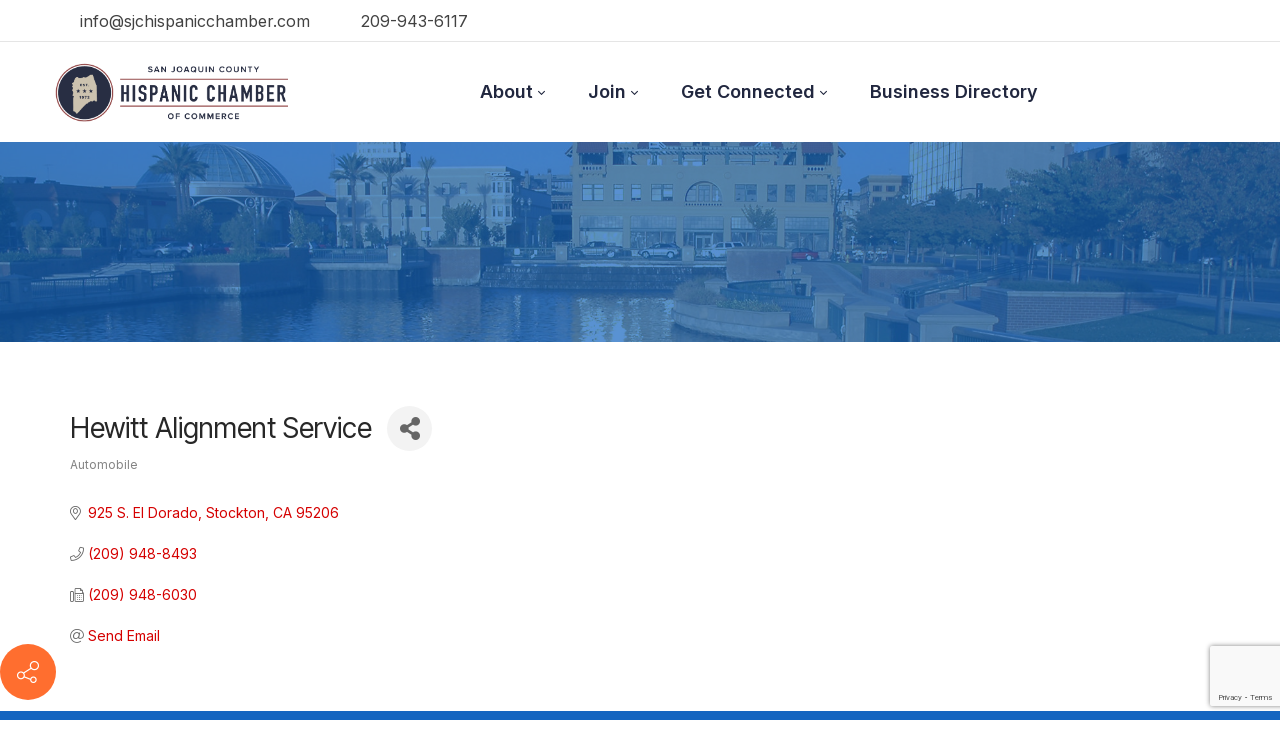

--- FILE ---
content_type: text/html; charset=utf-8
request_url: https://members.sjchispanicchamber.com/list/member/hewitt-alignment-service-1934.htm
body_size: 45593
content:

<!DOCTYPE html>
<html lang="en-US">
<head id="Head">
<!-- start injected HTML (CCID=1889) -->
<!-- page template: https://www.sjchispanicchamber.com/Chamber-Master-Template -->
<base href="https://www.sjchispanicchamber.com/" />
<meta name="description" content="Hewitt Alignment Service | Automobile" />
<link href="https://members.sjchispanicchamber.com/integration/customerdefinedcss?_=VUW49A2" rel="stylesheet" type="text/css" />
<!-- link for rss not inserted -->
<link rel="canonical" href="https://members.sjchispanicchamber.com/list/member/hewitt-alignment-service-1934.htm" />
<!-- end injected HTML -->
     
          <!-- Google tag (gtag.js) -->
          <script async="" src="https://www.googletagmanager.com/gtag/js?id=G-5J0RV7JQEZ"></script>
          <script>
            window.dataLayer = window.dataLayer || [];
            function gtag(){dataLayer.push(arguments);}
            gtag('js', new Date());

            gtag('config', 'G-5J0RV7JQEZ');
          </script>
        <meta content="text/html; charset=UTF-8" http-equiv="Content-Type">
<script>window.CMS=1;</script>
<script src="https://kit.fontawesome.com/4a5354bdef.js" crossorigin="anonymous"></script><title>Hewitt Alignment Service | Automobile - San Joaquin County Hispanic Chamber of Commerce ></title>
<style id="ContentBuilder-PageGlobalCSS" type="text/css">
#Body .pl-35{padding-left:35px;}
#Body .pr-25{padding-right:25px;}
#Body .pr-35{padding-right:35px;}
#Body .m-auto{margin:auto;}
#Body .pt-10{padding-top:10px;}
#Body .mb-40{margin-bottom:40px;}
#Body .pt-5{padding-top:5px!important;}
#Body .mb-10{margin-bottom:10px;}
#Body .mb-0{margin-bottom:0px;}
#Body .mb-25{margin-bottom:25px;}
#Body .mb-5{margin-bottom:5px!important;}
#Body .mb-15{margin-bottom:15px;}
#Body .pt-30{padding-top:30px;}
#Body .mr-10{margin-right:10px;}
#Body .mb-20{margin-bottom:20px;}
#Body .pb-10{padding-bottom:10px;}
.size-18 {font-size:1.125rem!important;}
.size-16 {font-size:1rem!important;}
.is-box {display: table-cell; width:100%;height: 100%;position: relative;}
.is-content-top {vertical-align: top;}.is-content-top > .is-boxes > .is-container{align-self: flex-start;}
.d-none{display: none !important;}
.align-items-center{ align-items: center!important;}
#Body .text-center{ text-align: center;}
#Body .text-left{ text-align: left;}
#Body .text-right{ text-align: right;}
.height-20 {height:20px;}
.height-40 {height:40px;}
.height-80 {height:40px;}
.d-wrapper>div.is-section-50 {height: 50vh;}
.clearfix::after {display: block;clear: both;content: ""}
@media(min-width:576px) {
.col-sm-12{flex: 0 0 100%;max-width: 100%;}
.col-sm-3{flex: 0 0 25%;max-width: 25%;}
.col-sm-9{flex: 0 0 75%;max-width: 75%;}
.col-sm-4{flex: 0 0 33.333333333333336%;max-width: 33.333333333333336%;}
.col-sm-8{flex: 0 0 66.66666666666667%;max-width: 66.66666666666667%;}
.col-sm-5{flex: 0 0 41.66666666666667%;max-width: 41.66666666666667%;}
.col-sm-7{flex: 0 0 58.333333333333336%;max-width: 58.333333333333336%;}
.col-sm-6{flex: 0 0 50%;max-width: 50%;}
.col-sm-2{flex: 0 0 16.666666666666668%;max-width: 16.666666666666668%;}
}
@media(min-width:768px) {
.col-md-12{flex: 0 0 100%;max-width: 100%;}
.col-md-8{flex: 0 0 66.66666666666667%;max-width: 66.66666666666667%;}
.col-md-1{flex: 0 0 8.333333333333334%;max-width: 8.333333333333334%;}
.col-md-3{flex: 0 0 25%;max-width: 25%;}
.col-md-4{flex: 0 0 33.333333333333336%;max-width: 33.333333333333336%;}
#Body .mb-md-0{margin-bottom:0px;}
#Body .mb-md-40{margin-bottom:40px;}
#Body .mt-md-40{margin-top:40px;}
#Body .mb-md-50{margin-bottom:50px;}
#Body .text-md-left{ text-align: left;}
#Body .text-md-right{ text-align: right;}
.height-40 {height:40px;}
.height-80 {height:80px;}
}
@media(min-width:992px) {
#Body .mt-lg-80{margin-top:80px;}
#Body .mb-lg-80{margin-bottom:80px;}
#Body .pr-lg-40{padding-right:40px;}
.d-lg-none{display: none !important;}
}
@media(min-width:1200px) {
#Body .mb-xl-70{margin-bottom:70px;}
}
</style><link href="/Resources/Shared/stylesheets/dnndefault/7.0.0/default.css?cdv=303" type="text/css" rel="stylesheet"><link href="https://fonts.googleapis.com/css?family=Montserrat:300,regular,600,800|Inter:300,regular,600,800|Inter Tight:300,regular,600,800&amp;display=swap&amp;subset=&amp;cdv=303" type="text/css" rel="stylesheet"><link href="/Portals/_default/Skins/minis/resource/vendor/bootstrap/bootstrap.css?cdv=303" type="text/css" rel="stylesheet"><link href="/Portals/_default/Skins/minis/resource/vendor/aos/aos.css?cdv=303" type="text/css" rel="stylesheet"><link href="/Portals/_default/Skins/minis/resource/css/jquery.mmenu.css?cdv=303" type="text/css" rel="stylesheet"><link href="/Portals/_default/Skins/minis/resource/css/header.css?cdv=303" type="text/css" rel="stylesheet"><link href="/Portals/_default/Skins/minis/resource/css/theme.css?cdv=303" type="text/css" rel="stylesheet"><link href="/Portals/_default/Skins/minis/resource/vendor/GoogleTranslation/translation-popup.css?cdv=303" type="text/css" rel="stylesheet"><link href="/Portals/_default/Skins/minis/resource/header/megamenu/megamenu.css?cdv=303" type="text/css" rel="stylesheet"><link href="/Portals/_default/Skins/minis/resource/css/backtop.css?cdv=303" type="text/css" rel="stylesheet"><link href="/Portals/_default/Skins/minis/Layouts/0/LayoutDB.Header.home09-sjchc.css?cdv=303" type="text/css" rel="stylesheet"><link href="/Portals/_default/Skins/minis/Layouts/0/LayoutDB.Content.default.css?cdv=303" type="text/css" rel="stylesheet"><link href="/Portals/_default/Skins/minis/Layouts/0/LayoutDB.Footer.default-sjchc.css?cdv=303" type="text/css" rel="stylesheet"><link href="/Portals/_default/Skins/minis/resource/css/pagetitle.css?cdv=303" type="text/css" rel="stylesheet"><link href="/Portals/_default/Skins/minis/skin.css?cdv=303" type="text/css" rel="stylesheet"><link href="/Portals/_default/Skins/minis/global-0.css?cdv=303" type="text/css" rel="stylesheet"><link href="/Portals/_default/containers/minis/container.css?cdv=303" type="text/css" rel="stylesheet"><link href="/Portals/0/portal.css?cdv=303" type="text/css" rel="stylesheet"><link href="/Portals/_default/Skins/minis/resource/vendor/scrollLoading/scrollLoading.css?cdv=303" type="text/css" rel="stylesheet"><link href="/Portals/_default/Skins/minis/Resource/vendor/content-builder/box/box.css?cdv=303" type="text/css" rel="stylesheet"><link href="/Portals/_default/Skins/minis/resource/header/mobilemenu/mobilemenu.css?cdv=303" media="none" title="all" onload="this.media=this.title" type="text/css" rel="stylesheet"><script src="/Resources/libraries/jQuery/03_07_01/jquery.js?cdv=303" type="text/javascript"></script><script src="/Resources/libraries/jQuery-Migrate/03_04_01/jquery-migrate.js?cdv=303" type="text/javascript"></script><script src="/Resources/libraries/jQuery-UI/01_13_03/jquery-ui.min.js?cdv=303" type="text/javascript"></script><style id="ContentBuilder418-CodeCSS" type="text/css"> .home01-footer-linklist a, .home01-footer-linklist a:link {color: currentColor;}.home01-footer-linklist a:hover {color: #FFF }.home01-footer-linklist p {margin-bottom: 10px;} body .social-03, body .social-03:link, body .social-03:active, body .social-03:visited, body .social-03[type="button"], body .social-03[type="submit"] {display: inline-flex;justify-content: center;align-items: center;width: 40px;height: 40px;background-color: rgba(255, 255, 255, .1);color: #fff;border-radius: 50%;margin: 0 10px 10px 0;-webkit-transition: all 0.3s cubic-bezier(0.420, 0.000, 1.000, 1.000) 0s;transition: all 0.3s cubic-bezier(0.420, 0.000, 1.000, 1.000) 0s;}body .social-03:hover{background: #d50000;}</style><style>.modal-backdrop {z-index: 1049!important;}</style><link rel='icon' href='/Portals/0/favicon.ico?ver=s9YWYiyK68uWDqYkrG84zA%3d%3d' type='image/x-icon'><meta name="viewport" content="width=device-width,height=device-height, minimum-scale=1.0"><meta http-equiv="X-UA-Compatible" content="IE=edge"><meta name="format-detection" content="telephone=no">    <!-- jQuery first, then Popper.js, then Bootstrap JS -->
    <script src="https://code.jquery.com/jquery-3.7.1.min.js" crossorigin="anonymous"></script>
    <script type="text/javascript" src="https://code.jquery.com/ui/1.13.2/jquery-ui.min.js"></script>
<script src="https://members.sjchispanicchamber.com/Content/bundles/SEO4?v=jX-Yo1jNxYBrX6Ffq1gbxQahkKjKjLSiGjCSMnG9UuU1"></script>
    <script type="text/javascript" src="https://ajax.aspnetcdn.com/ajax/globalize/0.1.1/globalize.min.js"></script>
    <script type="text/javascript" src="https://ajax.aspnetcdn.com/ajax/globalize/0.1.1/cultures/globalize.culture.en-US.js"></script>
    <!-- Required meta tags -->
    <meta charset="utf-8">
    <meta name="viewport" content="width=device-width, initial-scale=1, shrink-to-fit=no">
    <link rel="stylesheet" href="https://code.jquery.com/ui/1.13.2/themes/base/jquery-ui.css" type="text/css" media="all" />
    <script type="text/javascript">
        var MNI = MNI || {};
        MNI.CurrentCulture = 'en-US';
        MNI.CultureDateFormat = 'M/d/yyyy';
        MNI.BaseUrl = 'https://members.sjchispanicchamber.com';
        MNI.jQuery = jQuery.noConflict(true);
        MNI.Page = {
            Domain: 'members.sjchispanicchamber.com',
            Context: 299,
            Category: null,
            Member: 1934,
            MemberPagePopup: true
        };
        MNI.LayoutPromise = new Promise(function (resolve) {
            MNI.LayoutResolution = resolve;
        });
        MNI.MemberFilterUrl = 'list';
    </script>


    <script src="https://www.google.com/recaptcha/enterprise.js?render=6LfI_T8rAAAAAMkWHrLP_GfSf3tLy9tKa839wcWa" async defer></script>
    <script>

        const SITE_KEY = '6LfI_T8rAAAAAMkWHrLP_GfSf3tLy9tKa839wcWa';

        // Repeatedly check if grecaptcha has been loaded, and call the callback once it's available
        function waitForGrecaptcha(callback, retries = 10, interval = 1000) {
            if (typeof grecaptcha !== 'undefined' && grecaptcha.enterprise.execute) {
                callback();
            } else if (retries > 0) { 
                setTimeout(() => {
                    waitForGrecaptcha(callback, retries - 1, interval);
                }, interval);
            } else {
                console.error("grecaptcha is not available after multiple attempts");
            }
        }

        // Generates a reCAPTCHA v3 token using grecaptcha.enterprise and injects it into the given form.
        // If the token input doesn't exist, it creates one. Then it executes the callback with the token.
        function setReCaptchaToken(formElement, callback, action = 'submit') {
            grecaptcha.enterprise.ready(function () {
                grecaptcha.enterprise.execute(SITE_KEY, { action: action }).then(function (token) {

                    MNI.jQuery(function ($) {
                        let input = $(formElement).find("input[name='g-recaptcha-v3']");

                        if (input.length === 0) {
                            input = $('<input>', {
                                type: 'hidden',
                                name: 'g-recaptcha-v3',
                                value: token
                            });
                            $(formElement).append(input);
                        }
                        else
                            $(input).val(token);

                        if (typeof callback === 'function') callback(token);
                    })

                });
            });
        }

    </script>




<script src="https://members.sjchispanicchamber.com/Content/bundles/MNI?v=34V3-w6z5bLW9Yl7pjO3C5tja0TdKeHFrpRQ0eCPbz81"></script>


    <meta property='og:url' content='https://members.sjchispanicchamber.com/list/member/hewitt-alignment-service-1934.htm' />
<meta property='og:title' content='Hewitt Alignment Service' />
<meta property='og:image' content='https://chambermaster.blob.core.windows.net/images/chambers/1889/ChamberImages/logo/200x200/sjchcc_logo_wide_seal.png' />

    <!-- Bootstrap CSS -->
    <link type="text/css" href="https://members.sjchispanicchamber.com/Content/SEO4/css/bootstrap/bootstrap-ns.min.css" rel="stylesheet" />
<link href="https://members.sjchispanicchamber.com/Content/SEO4/css/fontawesome/css/fa.bundle?v=ruPA372u21djZ69Q5Ysnch4rq1PR55j8o6h6btgP60M1" rel="stylesheet"/>
<link href="https://members.sjchispanicchamber.com/Content/SEO4/css/v4-module.bundle?v=teKUclOSNwyO4iQ2s3q00X0U2jxs0Mkz0T6S0f4p_241" rel="stylesheet"/>
<meta name="referrer" content="origin" />

<link rel="preconnect" href="https://fonts.googleapis.com">
<link rel="preconnect" href="https://fonts.gstatic.com" crossorigin>
<link href="https://fonts.googleapis.com/css2?family=Inter+Tight:ital,wght@0,100..900;1,100..900&family=Inter:wght@100..900&display=swap" rel="stylesheet"></head>
<body id="Body">

    <div method="post" action="/Chamber-Master-Template" id="Form" enctype="multipart/form-data">
<div class="aspNetHidden">
<input type="hidden" name="__EVENTTARGET" id="__EVENTTARGET" value="">
<input type="hidden" name="__EVENTARGUMENT" id="__EVENTARGUMENT" value="">
<input type="hidden" name="__VIEWSTATE" id="__VIEWSTATE" value="mfuHWpQ5OyaAXpGQCqTGMdJMWSnqfCvYN5KcWQa2pf61zV/k3fRvnSM2OmRHkheA8klyqz/rA5uiD6hyEzZAgwvv3TfYEBTSoieDb+/g6B3rBq/h5Hzaz2YH1Zl9fXIfVyaiMSaQVqWfHMfIp+oEPuhFZ8HoAVsWzayee8FV+cGd0Igl/[base64]/3vGT0JAHy9uJiOI2WZrLviM/e6rih9wDBaAuZUX6cLsiRQhczLdBbxzaQuXVabIPU3sQgyvpYiSPozZRGKEpk1HgPNbXgYqwDOapRixfp5GnXV4wPt+Z3Xjv2ordmqW6F/H0IotsfC2Tbcs/b/gkI9HrVn86XjTepywVObdn7cq2aoEFmQz4rlfS9ZwsVNFIza2Bk9fpGvnSf/zBa8MxF/OmRDWhc9HLScwe1HJqsv+4L/S2QaN5j4vOXO1wIIsEMnypyJChC2OQdo6Bz0xKBpfXzjJmeUHxydC8UnNAAkWjywpAuDBIlqcdmKqjtZnf+PAUDu6zI3sy+kdyQohOG7cRTl6aohLx8/K2PoJyhLFK+gGG1MCxr+smf/u9LQ8EPuuv1vAdV1G0YLB29d54uDNRDx/DcqazPNu4qKsaywj86UIkGJNkNuxjEgn+it0taYTQqNz/+DMAUjmYYMh09X7qWR+R2pl+0JKUehg2VvWwnZdSarqcZlAM2PZA5n4ZlOta3wim+Wo+qKA+Fmaifup290bMVJCqiZpl1tFlnvUup60DvS15qkd1A45JFAkZLPom37pvej4FmDmhPKtSaAdVefz6Toq01PP7jA0kuNmqgxkWR/XV6CvJdLjFPtUfo/Byn0NqQmprnnFpiubE0s7d5hNV5OuZVUn1eZ5Mw/nrbyS0+mWLRVt3BeRHlxXuN6e7gp4TahLurrvh36TIMlqf5JszELrGNh9RFpJpsKfhen0oGnLpvDOM+z7NM5xJQgc/+P/Wjd/IJxP3+ztA2bmtfYw21zeAhUpeSLizhR7HR1459AUeDCPFFuNnICz07j0+WuVQStiBZjgGAg63hWFNxQ1DrbwCb9Dj6+ziuKEzw/qZrTMVSwDG9h4uLsWQCOLQ2Z/GVpIFadJnvFHg17M2lwnxo3U0nPStZoPrSg4llI9I+iEIaj6w11N3j5yA5jYDdm7GecitWcnNELOjHC5f7xENftWWRKyG64psfEk79a1D/svUkJAEycwxLI5iSG3ynE4nAIyyMw+izHGg6QlVpZbsJRQmbGh8F7k+mlLPJj5PV84KMajxfi5jRZ1UUpvXAyFUCQW/gFdAOFRH8i540JSh/1e+CsnihKsxUlG3TFK0WdX1Bis27+TbymuBT1BqzcZcPwIalkMAEdcZDHUwMn7A41GUWjMZtP/gVfFbGjnoOnaeykiKk1C0a2fdceE4wOpeWVBKZBDg4fDDRVb6T6D6R2nP1dWvlHjZ6gpqdFcIry8YUOhzDQxQ4UUBkCxvAuXfljDCl6BrC8J5PmAE6fpTudI7FUL5LdZTUlI5JcwSI1cUjAX7I59qHD8WLDi3EUMgkBfC5c9i1gLv/j2s7Xhpyo9AwplDXZ7rOGlFjC+O1SCC7H9tnQfE07X1DWRjEZCqwV+WF3qWiHDBMnZwlbdYt12sRr+YiZzDtKvbghlxZcGtLmQJHldTSk9ofKiC7cRoDvfI+Ug4zZl3kh7clyfz7MJVeDS8kZpRiX6N4YGp8IBM1WwitgR9KaPgorOeYB3jqRdhCXv3Hf0TTZ7BvAew/nxz6cNxMiv7j5LlbUMg7vXrZlJyQ0LeX+UauawTF/4ZZRwkRzCsk8ALnls+82yj+msN6vOG+sDNJAXbaksf36XlyzuMNxWkG/wvFXfBZJetvWOidfyGxSz2ru1o3KYDLUbeZj/9XIYv8XocrUSCzyjkl53vQEa+knFRN/v9o7oqomBghZ9tsGDmN4B65NKgPDx0CJMA2pOdRD7KrotaKxm7WhoTZOTxI6WsWV1xPji89TyRH7kr9gYiP9TynKK9ZhPFJaRYO73wDdGFBKV4tWi+tJ2HBANAS9LgauNh6SWDGjOOFdUkqcfjh9n9PI5fKG6DIS7myniiht3OvPfHBIdGZ9qeatz3XPKPN/rDYQPB/KtPLx2Z9GlY4Ac3sRC1DI8fi+nFbpwiIw750yRyvvWdgaaB94EdsmBNgw3Op0Wxfs0JDlMKYfbfqbth5/PZdPqg1E4ttJVQmmc5nGUzUdAQot64VdnuA/a+F0OCs04uAW/[base64]/MfEFG6snoQScllTZpt9SsuopAs6HvQvllALFEXRo7m1OZzTi+n2tTIHs48WJQa9J9Xje/RrQLALy4Jmfh34vO20x6MBOcHb2Zlox35P5PUskjlBF3e/5Sr625q8ihmF59gi4w7XcToiOIVYKJGqnXY7+6e9PmzQ3URUsHt6QjKT6noB4DGAZwgE4bbQLXllR464kFl2143wNUDnmK5NKQ1CAy9cnSnpEwMq/BhlLHoOW8BLyTH8kzCSdb4tW5Q6wV2G2CEmv+/zTkL8xer90zEPxoqJQnXU7YTVq4PPXHnU5xla1xpKQW7f+/NZBtve/rR2sDg2kWJKrHVnhCN2kmQx3/J5YZatgUKO6Tafc79auKSv752CmXq9ulVd9VN3fUMfgve5jkJN6lZq6z52yrp4LyF0OmFfxgsfrjBZ8SeadTXs7o0rnyAIiGSfmkBrGYQLCbSD/wLmWEdh6f99k9mHc/ra2XGvcLrXTT5+rfUTqb1E5EAYKUTpSeZSnYFDI9vREfuTk6w6gthxCEk2Cseh/VYsTSZuQNGWtkdGtjC46Kv9rH5jwIBf6ASo3b9zoEnfSFIbG0Tftm75n/Ft4j73zPyoxwkBozcwpLqcUroH9gJRCYqRDH7Rujjd/rXy2EQsuoNp2u+pKP3PdZ8RD26MjtekYZ+eunqNHzkjrPmJ6+494G84py5T+mjBvOzaC3sg/vo9iYT5nI99PGgRW3zM5Gqx7ing8WF4/dcjh7t/66qRcHKK4nfMj4h9KJAAKZq6EBATh4S8tuH2yCjlVrpgJDgrhOqQlgow0BU4bRZ0cf7PV6tOORZvEOml3IFpOGzDBTvLjiMyPG0t8lgsNczkPnv5Yqk4oI5fpBQNdpKGwULyRe+a8K08yGoh1ayXI+Q1/XuVD/ZrhqoQLSR7RZ8nL5mTZB7p+4yqCyxoaTvAqyces/YW+eOWmIv0fQQpiWt3JE0A4igzcIU2bTAoWbyM/lUmICModycbDb66jsmuik45A8XKJp5/[base64]/rw/NRHQVekWuSZcBbYSmE+Hh40jtIco9jGjBgGPJD6TnrXzLiB4jjhVUV6kchUSOgAPrgHGgvrTiJxS+4FCVGRu1d3dw3OYvEi7joO+bNGsPidwFg10028ifS0ljYfBLqyu+suOPJtCDEEBLKjBM8hxHcaloRQCtnB2UrPvZBfK1j72l15EqGdMpTA9PH44kNY6S/2b0GVssKMbcjTx0IgCRCmx0KOrhxTWosIM/l76Ti6WrVjkiwZaHa4GHE/7QFsd8d2GDu2wcSohLDJWWDlsAegcmLoV5jq2dt5tgyltOcnM4ZaqMhTh8x9UdXb4UnrSXDC4s4bsy/eJWgTCBrAma7JY/0MopEOTZlx0YPHza0E5W+69VpbI2uQocA0ZS4pBjYcOH5jB1I2S+9jvJucpxizaObcVGV1ir2JKxwQ9e9pkoT4QLQ0asvuN8IwxnA8QFdqU2KOlvifxjkIm/NxgBzAoCN7G1D3YN12FzzN/DYNMT1N278uKjNOmlZi1BW0dOWCVVzug2xGG0d76EuJHYQx9F0Gm070X9aPw4XiG2Yc41+Bxwy2e9u+0K8E5kqSlI2KepZIQzCqNfeLHgEb/xXB1oGytlfUZLl4OD5f+pN+qkeNdB0NAvahOt2DsJdszL4t9uDCUbn94mWDV9yiYGGl2M25wVc07OlISWgAQFS1wlT9x75zUVbr4hImCBFgnmjlSI0qtSDCI6CmxX4m1+kVsj+60Duo0xzqlo8ygXQyKfVVe1roo9Kww/vLwPIMh+avJf4e+eYkslW9jCeUUSQZVQxG7Z+S329z04n2wSwLFA8ZEhOMZHmr/LaLsBpymnW69jncT0fD8Kmtn8FLy7X6XV2pAxFuOJKUoKvWQyFwb/+lvQB3nWKYVG0WOU3+P65snk1ztVXcaTY2EdRnYUybWjW+axkcX4hQ3nwO1BgUHMhWurqrYMN+17puRMQSJB9N+ScsBuUDXhv4OAwe3xytnAfDrA/kQB1fxQvYmbDWbzAdyESVwoeInHX6Oj2k9n7yzKQkEFgAt+lGqrQPx84OP3kp0pDfUSl/dVpHuOISwvg/UEKS9+lhbbquNYzkYPHb8RFGCYWXNsI0HO1KIn14HUo93kgegV4F91tr9sFbvzBzq7IfBI8tpH7rxQ4m5S1tr3iVXFn3aNzPih7teDCK5XPRc/uKgxURkDfGoCDjAGz9WeX0LFGv7uVye5nivKLJDX1hrC2JtInpGNfW6PqCdnxqg7qf/ULkzJQUgEq/1rUrlWvyJE0DmN3CdEOVUWm5g9G+Qc1IQekN5uxf+8A5YY6pIdtvjjSrVFZrsYqlG94gSXTttDFIDBcW1cR+Krj9kHwkMyYpfh2S7yk7yMWGo4SOJqRZrZ8eQS8ARMyzcwV/+E1vYl0BGlNm7c3w7WbDFwo/DWYTQ3bPtpuAwrUXNnyBm9Ha5Kl/0nvKenRNzl4UNPmIeLLUt1jahYTxRnlRx0qQ2gVj84OOrp7aJLnBA3hDeYzSfUNkfBCtHvMi4jYaUn1N/DfG6dlF27+/gFIRvny4fkbCl3CJvve+/Mtk9CrqANksfaU0urFWMjZLi/pHzrn/Q3e4L+7+Hf8/pWjSrWd8RJmgXcnEiXw5FqsN11cdMJoGLuwU0JIJ2ZD/xi/QnDiHIuwLiFNPsJx9MVRgLb9gVMZ9FOtiXYCchsmEbb6waTX0/3vEUT6iW+C57+NrPfRUYgsCvtz8sZ3/4Q3UE0D/ZSi/DtrzDqPN28OPYZyTtp+eSB20c5o5kxuEGHNQdqUtelT5IkXSxhY/Z6g7wCxBP2QNGkAU38aPUIzR71k2z1RJzhm+cWgoqhSr65pw7k2oXLEx5bONhAvuIUyLlDf8t2LjQOL+W+17k1Z1W0NwjD4YkqqmpL8RlRPuLwkVH9HW1JOj920Hx//tGbpQ+pHyvg+U8z4bRGQUGCq0gKVDhjoOExa/1iCew3HmixPN6POnkFE4AWGobpaz7W+FMPeOHzvGZvs2VvRNcLDnZdKA7CL9lSd2x2Gx6gRtqEpXuBCALHjROUuk96B4vK4QHZxXzQPk7Z/[base64]/fjdjLNdQ+ToeXR1Gkp/kFfdKezU1Wwcpm/D9M3cdjetmQi+FU6YKNGl7UaV9tY6qKM0zXHDWUz2Sfu8ng8JpZwDHcbLpWH48I+JXelkbnt9I4B+4ny5U1vqeCIh9OXYY2X8qAauqfMfe8f2CLCwqGaWFKhpx3t+hrpMwrQvHlBVBYz8ujXv60tdzeXZ77ldFpQ9FfkErtGg/F6HcVoIvgiMnQq48nF89SUNjMql0vWVDQzCD3pyKxeXrQ7+IL/bD92q2lo5Bl8EhagUKDSV7TxIQJsI88ajjLyXJYk4pRPZ4V8R3DKXmPxtyT2Rw1CtgzvizaciFJnwzKwywTxFlszIzUWsAVSrnn80STsTHdN0Q/8F1BsqMW4ScJ+ZMLXNef64h+gtOXWR8VBzbFWVSVspKDKRjnIGMeZoyJxeLbjWClfcfDTzCBH0rTJg+a2IBM8pvvuXH+CNnPuPiN4CA1ii1TJ7oeo0tsFmt2KGUUa9fCDJBLZ8jDnT3MvIqgjTy0mQ0ECM2tlN9Sc447fAiXQmkWi53yo0BO1bIdMJgjjhpfP/tkG3lWiZifg64UzZWcfW3MQ6g/Xtlqs1DOgdZ4vniu0/36cPD82wadXEglT3fr2Q/SRd+8G4GXGMe3eoaqyg7imb9Y1Aw8LqFfzM1mnePp9Rgye3PlJ79PhHlQHzen9aj88okQ0OzWBb+mmm51vTJVCK9R5kA19UyigS4oK9GdReCi2cdVXUNiV8VIda6YC5R42r0sg4T04xx7PjjEFAey9c+ZarZ2eVuGOAihAMktzOQtk8C/RMXtnAUnQ86a/AwIFVI/eMLpEM9PBZF+K4ykQJuYjnROl/6LOui9j1MpS17U3RTOtBT2Aj7B87GJHG53DwIbifBCmp+Wm9lCSiuJBhW1hCM19b/4aAqPVgchsUNQnGi4p+8nJaos30M0QQI16+FAwx0j/miMNvbiGqz1aPIlUEa+I3/oa1LslG3hyn6GSqsbjDZhX9DEhQ3pjxJ0P3cgBgak1lkr1BpckV7KRJE3tmtAvP4rTBaJQnUlIrq4G7OyeDZnUiTGutMnpPgIf2WvgWmxCtsqsMJ40u/L/7tt+71ThtMVdbWdUSFiyn8kOGIrvufEnhGKi++vv+xsjClu5MFXNmgKQIqn+VdOdasGtDDHtNITcLKiTOMFBm2rgbN4PWB4rdcqXyygxJvaZNmZeyl441bVZPydVmaKpU0H1XnBiJr1+z6yrjg8U9cx7y+YCwkK/BP/is9x4Q3TEmunBtHBJgw7e07R4qDYS6PbtJuFjYoZ+S0I0ypCCURQPD99UviNgKG95OjqHKCI235pd74hYcj8VGwqd4U0EaqKZBfxQAqnZrtcvkGrbGtebZXew4fVryy0u7tV7KakHTrBquv48ti/uiTqKES3v9ItdiscJ+dZtA59WMq4iVS6qArr1rbNv6twtamO/aloDLNuQJF73c6Sy7W/rw5ZIheKV9z1Hb6DZsxGsaxYX8E51NhXli2vAOaw/kdvou4yB5lmLH0NEke/r3XZvBYVmE6niiELTyy3NjxHg2GChYbCcnBLu7yNpXWki4FnuwPcSeLcMBmvV4El1FZFl4HbYVyB6ebVWquZ5WWmRP/1I3ZEJCAS3/d8NQFnqdFwt52YkfBXXEfJOQFCPU+tEs3krT+u8CDJ47QsPYc1OSiWZuMnuk03So/kSdOHEMrccpo03fHxt+rWIn5nFYA7FYiyBnFOl4RNFLOY9CmBAl83e5w7Y+KpETQufyqyU0/3TiAAvWMqB6Y8PrFmSJXtx2QjINuJ7mV6pgygxavOkIwr3x4A/hgELK2wKJ1QxTZ7skIMIDSgDMShEdK7e80Brd9WCAKcsTQ/RydYJxzHaqsT9klbJw3CljGKHgz0qgGqacjWCBBwYD5zHKQ9ug/16F17fDCbN1Yms/[base64]/s/tUe+ENv7o92GFcsLlYEW7UfuEHdniTvRqLmpoCiHRb1G/vMaFWPvF2kM5xFdokUDoXUnscWSKyC+AulZl7j85RcfouXLzFqnqRX/OhFvg7EnFfoxsaVHoO+hxwzj51U4ywnHQTT6HVFhyWDltwOCEdGF7zY9my23h6jFV0LAoRm9JdYeuxcQ7pUAYGZP97zcscuEV9lWfqq35ZcrL33u98QwjwQd3qHz96Gcx5qgy81qxNZjyRsCsoxco04QPv9XYSvoVkMdhGmEIEC6IoADBX8cyLl+uP/xd9CNqwykxbTg9Hk6JbmkdHeeCyuAO/UUb74iNcb5xbEVPTnaP1pnqoP0bUsQBBlDkJdazKT0l5L2t9Zg8MOsxGHZCBgDxucKwzpkNicMwELiqXKreylUrhDeHtlXjXjzzBWrHDNviDji/mWsfIs8hk0qnpSFlFzYKU7kPnfEWYkgn8rjamIl6a/xjpxRp8gmFZRuP2CZEaskLs2jp2gRxqZB/+gf5qOjjGSK3NxjnEpKj336PmmKIFViE2PCGoCgz5bfaPALP31cjNJwC0oxOiAL8SvoQE3nde64WVdSiBWxB4WerU9CxkgVMyIMh7dqBmIDHch0mtDQpfXhJMmOox5fAR8m+4nWYhlOYdvjhMBxn/QaOJlli5PhymBtpzwSRsAtnCNrc9gZ5JXn5bTXLiDPPDDC/XNgDEp9cE2ZsPDtl/nrCJRuktVN5i18F2H/ApFtcxgc8XLTIuMYwZjwqqz+m/w5ohGulqNZ8vgsrAeSHS5SMqDycviEvi/vWeZ6QcbwTW1o63iq+hXLBPJlaRp0sHIvcqSjjLOJQApF2XzrmkyfMc6JRQcFNgwbOmlKoTcuZxQsn21WRkZ5lFvEwidncwrh9mNWycR+tyVAPWKYhMX9Gkz62REusGKuSAl6/N//QhTXI+hM7oelzHmnoP2Zsxxb67w5aCd4N3GMPhKaQFGKUW9kfUtjJBImyq/aLtoMPd9cXmhL95PtZZ9hPt3bIB+L4sMMOI63WEb9+eaqfh6k2y18ssb56PMcb80hfd2JPWvhBeaLu/b5PNC0FcsVFrihCFoqSf5joB+3lR9qMS4O1arxE2gqsC8tZPaGxzbAMiZbBuGH5r3nLfto+1nIN3snT4TdQYL4VdCu71Gz+MD1XUZwamRQDDLU/PQzokiTPDMQiZcElivf+xlNeOafdNekDsmFemnWAfzIkGYgB1ykN6uHzlcNEHCWyghnAnr1DwMpSJ5XGXXENOgrzkUWJJjl6sNvYZzG6NeYPgtHcyha9r2omeLyRYHDdtFf8UF4dDq3K+a/f4H+uHtiSln5/RCUFofXMs1zSngYXhrXBeDly0AMFlkR5PsW3rGrEZpVoFI1AMv6g/bxi1PECgdTy8Wuphv2MJF6VeIr/4WHGc7hsICst2sH6hGbzaQZPgJy5gxO+E+LuJI9Bh+c1KjwFrDHzKllKe+6oNGPX4MJDO3P7fVAeDiZvuJmpNt3wLieCxmVLbl5lNdPDbs0XjRdqXpn+iekJeDpChu4JeXcwRfYR/kOM2+AfNNkaf8MUaxTflXrvSVZUZjxKgSqaRjuCnrt3Eld0eqXqKUMRI09Nq3TBGndzb7F2+TBvuLDo6iBSiggXwN/VpRItHLlncTpVMEtYQyHmz+BLPkplNVFDX+Wo1Y7PQWFH3Xpd00HqGzH08oIFIAV7RBWNlpoXr61EVgC62BAitkyxdy3SCGBRSZ572/EdM524MMQMakV689KoxhdYSh7hW8FxUUV3gJVtJxZ5Es6ao6qulKXKE4ZHUxBhNTCu8GjJj/1PtHlzDVF66t7jgFfwJqtgKXAKlAXP8Uq8wijlCD3tqBjbJf/ijK8qiIuKpLt1W5H2e0zIyleJP+Xq9U/5meIEGQX0mkyU4FdKs/T2lSGfQ2DKO1LYwWfgtBTYIj1f7UZhpjjelaSE+5bCzA8zb5Dk8Na4r9deAp36djkyDPrguSA30x+XoZJVZx0GP6QQ2rv9iaCL1wIku7EtmtitOEdoTii3Wt68U43PUeWZ/P6PhBqswnMb2UMMpAMOCEC5udWvP/ZDE+UEBLaowY/UkmyTGh/[base64]/jLqxQdDE5jNqdRUKNdquLv3azvZYx7m1g3zOxp3Z5tkW04z+i8DCWB4XnZX6sPCNqTFehnrOmM2qIlBi/X4zZIG+D9gGQ2EUlwBUVLh/sVCe1ACzBoZS2h12CwF1sXfpFlWfYTtVJFlTnieYjulyzmZ0lbm4H/MblNvrQ5rprcgPHX/uDZiAY6H/0MAQoaa7v9bSKbQjGd8WJLg/vwLf41L4KVggpYyq5CqJLJIwJEDzB7VS0XxBCdEjbg345pjyF4Jy5bO4pDkt33ZqJdwb9bD4M+qkcV0yHWgpPXvs4ZsvFliAi4UtgunQsRC1JgwtwpYkCldyNdVc2LIwVYo/AkvjcG6JvVeupw2Aaf9ftAPSW54la5Lm2hOEaC2ED6l1J/vXOwoSJjvN6VnLGMFUKM91j0COuNnjubfT5MgDerZlfGxnMx9n49OGIZeCXXq0Rxb4pgwr47/vPsuhMo8bt+3MD4KSZLqdW25DY0Xmt1BP1/z4+fzM5Ru0QPli9cqsbOuy5/bkO8eTS1mCuN20iimY6IU/7C1dn4jZMron18NEgHQjR/ieiVktKBuJyQ5ldE4oDwQiDdXYZFs9Dgt8GATmvOuU3nv/7zeSOdflFaLg/EeWYdGhlGUR74G+HbgW1QCBF0Ma0/Mr6xW2COLlNAnPRaz8SvIv+LjMGcyEW0AF4Uvrq+kNIvI3dw2iJL/uTSeP3OnqXmnHxf9OLcFycz7JbUTylagv3kM6Y6x3FKO6Cb7C4qPUGLWW0PbW0lv2y3TarIF0ATSiMCOkEtn3VW3955AZnfavxcEpJb9P54G3ktfMRPwhSme3Kf0MO0qDHYCslD5tS/oY4Oq8nJ1ptVsbvxVtmAi1n3v+BJr+KyiPpupqDZfxWY6FYX+0qx9k5FJMb2FbGNkUpi5+H03wDnu04y4N3eIXsfeBEmqmVaq2RS533VMVqxjxgZHv2F1M0TDVlXbNhsIvdio/pIVtGg1zgCG47QWkBHwjTTdy9EqSsttLPnSD9G9E2QhsncniuW7OMVb9q4T49idqxC6Pr3gSsylacCUKfNi5I+NUiC80Bmeez9TM/cHVEjUF0zAI/a+vphcOmP8qXEZUf0MYcZYhC+NIobLMZWTpo7oxgxxLHbEaqC5N81H0NhJaSzXi2mVMl7C55BNoEKTewcDcqdYJXJA2PErv20Ew6I+i3c+xaotgTy3e0O0hR6NqXey7c5iQFRgpEJSYlzJ4suwijCAtSk3IFyaCBG6dGyIhFBatLHtt/qMIaj17cOKwgjyokKZriKNCPMrjmfqRJtjE37nS/OftcEpSc5sADYwlWvgKexGmXQqMvyCEXQqFLyV6VMr/P9xoLTi/1TRfDgguz3J+4g2BOyGeeugfV2ykZvOPsbYM+MwCK5Zi5nyP1ncZ5QF8NhOdKC71UUooItYTUYZKfgc00gblm8r/im9KZYFiGxlOulYMWAw9q1pbyWNG/iR3Rk8jreRCsBsSaZb3VAUb7U6o59f441JzpmCe/27PzyRjPIWusGDGqKxF0oBAffkAbc1pfkM8usvQpVZKHBIGV8Ac7hwJafPmHUGJJfi9V49gB3XKN8nAHvVgqs8HlARYwjyz/oSAzrxyeNgSbvRo0pOzzXIxbGdJ6hZlsv/q4OxHGJJNpkSlp9zUvvkBi8HtxZ3Y8eX49WDN+LsWpsiCvJRAdZYKx4UEw6dqYGaqT6WyFE4svVZ7vXZtgs822g+UJK+DCE9Zrq72lzJM6wJ4wF6cnXMUJMBt4vJjxC4XbYCW/UnRHafLnACETDOahx65DU8/ruATfO+/08FbKsOs+aEum2D8oCTqVR/+/eeZZrlFJy7TV79O+u2Nm1DUonpfVQ57pE/Bz+yBPkmn7wVWV3LlpIJuJKhqwg2nl6sEyMwdRd17R9AFk9M5ze4KO/Cy9SEDQg6JBvY0spgQa90zngieXOD25JAB/4iiwaR6Y8ztbiE51vvZfdJAXMTREk+fwKPszgEPaJ56HxlBwCxJ9rIswFKk+D+Xd8X04IHohHq7Jg2lXh6SqP6VqbytEdfTzSILFpU+/CbYcpgQpQZPJDIUo1ISem5AXxPEjNhbpFWMI0cIa7SZybino1fjYtpWbSfycT83FM84/Mpuf2KOupll3GYFgT9VOYTvg6KFLlWrGk3NOo+zr8mJHnf5p1dDtbi+CRBgRc5TjCP+bXrHUrS9/kq1So7sqlpHmpzNfb9DfTNyM90eRkAfeF8BazPuY1zNab1BvierUkuQRxBiiR/rtH30wT4waHG6qOQj37wRiLr9TbhI9UX2P6VPfC9+T1n5KmD2RXvYHYN+410l9gumCLzJkAWCVGGUX2AVcOZ9ehgyqipP7uOAmgWT2TFJJe/Qx4NxnPFD2PRLCy0atrB7PkuyhE6Gmrc4F1tXfsvrsE7ju/aTUOwoUjBPA+mujigKkfAZIreLYIiTgCGTeAKDkLyiXpn/SxvNlCE+7G66xgMecUbjzBvZUQiYS6CMzk4XuF9d1YnDT3uZwgng1sxfhKXwLMd0AuKLDfF+SldvR/+RI/T72tSW5VdAPH/qhhQuQTHA0dZqlqD7ipNY6bUJQ/[base64]/beg8TKEoVOegZqO7tYv247k8KrqCW8j4PCulv43bYGDvlRV2iBeeSmfw1v+gF2WL1WufOSa2oM1O//mQflGhQCbullCx8rNHtB+VMsEuNsTmD90ga6/HfDisQO6KRN28bhahyORjmYWqx7Oy6Z9jQCNyiVDVdiVudIaYlurLJ/if354SSiHloj2neV1MJf8UntuRslZn3AqHLOH2/BYL45F/TcM7MoKXDDL7C+3sXlib+M+v6AVUFQz0/9qH6WGNYviPY8ohwoQdK3v5Rglj9wEWL3YSOH2+VfwCK21yb2RVK2aXMoug0zSG/B4UEZSvR2oT8Zgy6MsRJXbOIpulZfISfVFg38SJRZRoJyVYiTp6CX/hN/KerXROD7vWbIg4oS+O/Bj9FXxz/FatuTbQ1uby/69bjsPNOG1xKL7GOWOgcnQHgaB/[base64]/bzyjTF7+OpH8Qi7xeyF5OYaB0xMQMHTIBWaYMHBspP6/[base64]/fOXQS/bERyCj8E+aH4fSYXe/AEW0t9Ljj25DJNSugqTzj/x+224ztgq8alxG2Janwe6LOtRWpy4RAEvW/xQozHnsY04up58BOU3FCvST2uf0XixZhWzmeiRfj0ukBlTAkSDPs5oQqkwtosZBWINXlCOzqAZp6gtvDxGY9ZA0BHrp+l+yQZLVxKqOm0wAQTM4T0UfF9SXcCBE/[base64]/lczEfsA0m3hYqDUWpVsfz5rxp+3Mv/eQYr7Gh5+uYGY1gMtNjYaBwTWamxjLUGLKEXRFPgJf+NaksOWRY0Muf0uct7PWptU61bJatg/+rjNkIpMJNZsi3Dy5Fgw9QphLbWq6etll+j1KqCP6cwho5wSuwEgf/mYv1J1CauIVOZs+y6Q6qlWwTAnxK7uhJ6CreoAAmxwF2xJr9pKD9FCogu0M5JgvWopZCjEcgIu/q5roIeFqN1Rf5zL+79/fF+GQR2hgFyOA+yNRnSVnANrfIF2nQrB+5nyeH8Idcp0Kh+9BhWX1328VIvwUm97d4o32b/z1yiWnpAL5eoeqKvFKfS13MrK7sOVxrd5uxbWm3lMv8KaRMb+EIW0sJQwm6PfynwGABD/upb3bsCdpqhXiZpByRPsnXQbzCTdqIU6Il/U820MVLv5b2KBlmvh/qLhVebGx1WfqgN5GTv9XM56Hia+fyfV2aA/HtPBGrYupASlJwAG5gAgJ8UTZx2agF3xz1tyZ5qrwyjLPg0IfL9nIyRVboZ0/xsjnSa7PPwVbkfDaYWEhxZOIJiac616d+S8Wp/uGF6HYeU+0EWrKWnL92iMV8Xdx+tPtMEJ8rwn7iEyz22tfrUswupGUUHGhxNX9pcg/c8JqF8mF16bxXx0DZk+GRiPE3CZA/IazFwOxGF84pCMa3HkWA1oSnujCTHUUuV807BMgaqdX6EIG4q7QFsXdEAqERhIXYBxHtH1m0Erm2JxPK2IIUa1qk/BgVD4lCDif0fjQMm30RXBWC7TuAVbUShjSmdr347UUkx8ZiPup3k+gGHHdqNUHPDa0aIpPxHEDkFEynLCDSo9pIDTxTh0aF9U18LGlN3mcLK27WbWHE1/wHI/1iQZiovcNlOY/[base64]/t05SENKxSb9JDXLFOyQdxr475iP41Vw8qA2OO9djC/[base64]/SrLbKN2IMGwhBB6mHTsjx9tFG9J/sti1lx4ishZSCDZQfRIR5j5e0VgxeubF5p04Xzv+innJQPljI5/bz18OA/42i+cGqGi37BKqMTC0s9dRkSqOLjtXqbmZsZ5a2U9DZ3J8saYKaBl5vh3B0lHBgjAkfzBLo1MjE1AJPJWLF4MpN02pGTpHYckMrfwM94GUJwGQNy62N0D40U5PEAjQ8olBQ/NgEGh0hUhXyA5p4f2ckjpofXGJLN0jJs3pIdwu1uv+mTQqPXbW50P8IVdFUfIQt4HBeiAk1wF/4R3bGk3iiUFen2FQCrMTyy1TB9rPCB/ztih6xVrqb4mITPWGjBqD2iYKcNWcpvROuZrlTNLXexb/hImByVtvAIlcTIZKJCR12XvnMjTheRURKuiqQNSOiHXdwgfpeoSHzuoCDyxmTlDJ0Vfd6WijvSHz2sjp+5GE+osE+eRQFpJh+qG9QB4XQPJZrQV7fq+Ga5s0z/1zwzV8iel1DQEgCvKOXew545MfQhf1S7+PW2FYrti4mvCPbbMFhboPTm0Fz8JUYtR48kZYItaTc+SU+KyIh6tkMO9sqFfMuM1tJjycABRQVWfVZwMjAHsOr+LgSC4uqV+kRJ8iLhjo61vXNj9EXENO0iKNavko4Fx3S80ePE10u1MYwSA+PPFk2NXS/sYAhxIZTiJ46JPorC+STVQp6KjCkCpPSb7MVyL7V/okar7UXT3ZCCVdWAhVGlIrtOIO7QMXG3pbu622UHzc4vfRsn2mBAqdspdu72w6C2VSVnYeIoDL1Rk3dvvRj0bUkCsY1541yWOwnRpdjYwG7WKo/Mz1fcv2IJrM8S/GzxegqZJJ9hYFgEH0HAPLbzmjz/bDUJdXPgg8f4tgICOfmF6HSIMnDm/[base64]/NVue9KHjo/riGhO5LNItVEBStj3NOY9kg26Z6ztdGepPN6m/AMPNmRNnL9to5mvXbY7RzaOBOp/3a+LaB5ylacimFCtb9/OxzlGrINNteqhEdTj7hE4A1fHggEukGXItnrvbKbCuB1m/aKfGUWZAEn1w+DwLIJwF2oH0NDNJy6bsBdzPtWeL20ilFZ1vMn/VSLgtCapxEEcfI1g09Ulfqx0DdhkIP0b3VKSiXZqBAp80jbVviyrg9qDV3Df6LhFR9pWpmv8eNPaXgWdikyN8wQnHnygEzKTb7IauPjWIIOUJa+Xzxc0fCZ2tQ+vDXsv+iP5qOL/Z9FV65peLWTZAkMiLEUa1VxgmIVnw5dWC20t4FioLTnZbMuIrWiMZ5eA/E0WXVJzut31fSNZ76PaIV4XHwT8x2A37q+MtKY+VC9vKP+iwwEOTSi2cIvAHEvVBq0kRb2n+kvNU82UJaDsKDREXLvuVqOyXNYM5J/g88aFLe+FzDatQkPeDh1EXAbTu+JLcyX7b3LU9sQpoQ68zX+qHRyBhVJ1Hfw51rW6yoQOPXeWWuwshsHyJbeYqD1+l39IvkKXP0K8iHh+HHgBeBaA78qOiQevMRkReW8nrx2MVAAH8r53fd025HWP/mnEbvaVVIZkFyo3cx/E8qVgdUyCJgBuoq8s5LSOaqDZx2Ert5mqIzkdWesyLb8MilEBP2lTV2RSAOyGBdtJZw4lqPEW6MQthZjmPjn/Fi3kngqFww7PNCkRf73+kFpsTCjObcKkbTra6PplFbHPDO5EGJxfMLko9eaB5cG2mKjof/2AvgoLtjw9jnxEhwJ9UDoaF/Lp84cse4cBcNTZCRTECg9We8aQCbpJFIIBgSlVyj/5fbEnnc5OLFKD2QDBLy5sG8WacU4W0ZVQODWLCjPKshtnGGtfGYKK/xwSW0EchzqQNbS75zfARigMxEFAo+KVOc7dkBAjPXYIbc0h/PNMxiUcUHFZQAOHpjnjPnL0u0XorJNgkw">
</div>

<script type="text/javascript">
//<![CDATA[
var theForm = document.forms['Form'];
if (!theForm) {
    theForm = document.Form;
}
function __doPostBack(eventTarget, eventArgument) {
    if (!theForm.onsubmit || (theForm.onsubmit() != false)) {
        theForm.__EVENTTARGET.value = eventTarget;
        theForm.__EVENTARGUMENT.value = eventArgument;
        theForm.submit();
    }
}
//]]>
</script>


<script src="/WebResource.axd?d=pynGkmcFUV09AcIqU6Z2dikQb_Iw0oU1ZyZuwRX_Y5UXs1JwBvxTo3ANmkw1&amp;t=638901346200000000" type="text/javascript"></script>


<script src="/ScriptResource.axd?d=NJmAwtEo3IqtxHyvMT-9q9tcHqhCYgU-8VRMl0H3uxxUopM2ZBI3RvdmbI6mWhjK0xLqIHYkDXKepbsz8ChMv9brprIS38xoetcjs0SKUMpUYiE7ggHulG1Yi38Zw6L61qIo9w2&amp;t=345ad968" type="text/javascript"></script>
<script src="/ScriptResource.axd?d=dwY9oWetJoIngAi2-3_LiURl4lQhywQe8RqWr6SgAGjh4RCmg1QVTzf3-TAJP5BhNrHFbVyn-4VdxLe6GV_QeGrcfPqgg4aueZM3oqpT8VHIHgODqwOIf-7Imep59kYUJMlvQ6maYp8LU7iw0&amp;t=345ad968" type="text/javascript"></script>
<div class="aspNetHidden">

	<input type="hidden" name="__VIEWSTATEGENERATOR" id="__VIEWSTATEGENERATOR" value="CA0B0334">
	<input type="hidden" name="__VIEWSTATEENCRYPTED" id="__VIEWSTATEENCRYPTED" value="">
	<input type="hidden" name="__EVENTVALIDATION" id="__EVENTVALIDATION" value="iWPmf6V1mn71vmX6BGPd+vvXYiKexXBt47CTRi+lGERx9LkjQfta/4KAY5DEd4FYszhR7xO3I+2EKYZF8l1j2ItVM0VRhHdTD7ff3o3x8N1Dq92O">
</div><script src="/js/dnn.modalpopup.js?cdv=303" type="text/javascript"></script><script src="/Portals/_default/Skins/minis/Resource/vendor/content-builder/box/box.js?cdv=303" type="text/javascript"></script><script src="/js/dnncore.js?cdv=303" type="text/javascript"></script>
<script type="text/javascript">
//<![CDATA[
Sys.WebForms.PageRequestManager._initialize('ScriptManager', 'Form', [], [], [], 90, '');
//]]>
</script>

        
        
        


 <script type="text/javascript">
var GetWebpConvertServiceUrl = '/DesktopModules/DNNGo_ThemePluginPro/Resource_Service.aspx?Token=ServiceWebpConvert&PortalId=0&TabId=54&ModuleId=';
</script>












<!--CDF(Css|https://fonts.googleapis.com/css?family=Montserrat:300,regular,600,800|Inter:300,regular,600,800|Inter Tight:300,regular,600,800&display=swap&subset=&cdv=303|DnnPageHeaderProvider|9)--> 

<script>var userAgent = navigator.userAgent;if((userAgent.indexOf("compatible") > -1 && userAgent.indexOf("MSIE") > -1) || (userAgent.indexOf('Trident') > -1 && userAgent.indexOf("rv:11.0") > -1)){document.getElementsByTagName('html')[0].className += 'ie-browser'; };</script>






<!--Layout-->
<!--CDF(Css|/Portals/_default/Skins/minis/Layouts/0/LayoutDB.Header.home09-sjchc.css?cdv=303|DnnPageHeaderProvider|10)-->

<!--CDF(Css|/Portals/_default/Skins/minis/Layouts/0/LayoutDB.Content.default.css?cdv=303|DnnPageHeaderProvider|10)-->

<!--CDF(Css|/Portals/_default/Skins/minis/Layouts/0/LayoutDB.Footer.default-sjchc.css?cdv=303|DnnPageHeaderProvider|10)-->

<!--bootstrap-->
<!--CDF(Css|/Portals/_default/Skins/minis/resource/vendor/bootstrap/bootstrap.css?cdv=303|DnnPageHeaderProvider|9)-->
<!--aos-->
<!--CDF(Css|/Portals/_default/Skins/minis/resource/vendor/aos/aos.css?cdv=303|DnnPageHeaderProvider|9)-->

<!--Theme-->
<!--CDF(Css|/Portals/_default/Skins/minis/resource/css/jquery.mmenu.css?cdv=303|DnnPageHeaderProvider|9)-->

 
<!--CDF(Css|/Portals/_default/Skins/minis/resource/css/header.css?cdv=303|DnnPageHeaderProvider|9)--> 

 
<!--CDF(Css|/Portals/_default/Skins/minis/resource/css/theme.css?cdv=303|DnnPageHeaderProvider|9)-->
<!--CDF(Css|/Portals/_default/Skins/minis/global-0.css?cdv=303|DnnPageHeaderProvider|18)-->



 




<div class="dng-main mm-page mm-slideout Wide" id="mm-content-box">
  <div id="dng-wrapper"> 

     

   
   
              
          	 <div class="header-replace "><header class="header_bg header-wrap header-default floating-nav floating-nav-sticky"><div id="megamenuWidthBox" class="container"></div> <div class="header-top-bg dark-bottom-line floating-display-none header-bg-box" data-height="0" id="headerrow-349354"><div class="container"><div class="header-top header-container-box"> <div class="header-area area-left header-vertical  pl-35 header-vertical" id="column-317022"><div class="header-content-wrap"> <div class="dngTextBox"><ul class="topbar-contact"><li><a href="Mailto:info@sjchispanicchamber.com">

<svg class="color-accent"><use xlink:href="/Portals/_default/ContentBuilder/minis-page/social-icon/envelope.svg#envelope-line"></use></svg>

info@sjchispanicchamber.com</a></li>
<li><a href="tel:2099436117 ">
<svg class="color-accent"><use xlink:href="/Portals/_default/ContentBuilder/minis-page/social-icon/phone.svg#phone-line"></use></svg> 209-943-6117</a></li>

</ul>

</div></div></div> <div class="header-area area-center header-vertical  header-undefined" id="column-250649"><div class="header-content-wrap"> <div class="google-translation-popupbox popupbox-righttop" style="right:30px;top:150px;"><button type="button" class="current-lang" aria-label="Google Translate"><span class="text"><svg xmlns="http://www.w3.org/2000/svg" width="64" viewbox="0 0 74 24"><path fill="#4285F4" d="M9.24 8.19v2.46h5.88c-.18 1.38-.64 2.39-1.34 3.1-.86.86-2.2 1.8-4.54 1.8-3.62 0-6.45-2.92-6.45-6.54s2.83-6.54 6.45-6.54c1.95 0 3.38.77 4.43 1.76L15.4 2.5C13.94 1.08 11.98 0 9.24 0 4.28 0 .11 4.04.11 9s4.17 9 9.13 9c2.68 0 4.7-.88 6.28-2.52 1.62-1.62 2.13-3.91 2.13-5.75 0-.57-.04-1.1-.13-1.54H9.24z"></path><path fill="#EA4335" d="M25 6.19c-3.21 0-5.83 2.44-5.83 5.81 0 3.34 2.62 5.81 5.83 5.81s5.83-2.46 5.83-5.81c0-3.37-2.62-5.81-5.83-5.81zm0 9.33c-1.76 0-3.28-1.45-3.28-3.52 0-2.09 1.52-3.52 3.28-3.52s3.28 1.43 3.28 3.52c0 2.07-1.52 3.52-3.28 3.52z"></path><path fill="#4285F4" d="M53.58 7.49h-.09c-.57-.68-1.67-1.3-3.06-1.3C47.53 6.19 45 8.72 45 12c0 3.26 2.53 5.81 5.43 5.81 1.39 0 2.49-.62 3.06-1.32h.09v.81c0 2.22-1.19 3.41-3.1 3.41-1.56 0-2.53-1.12-2.93-2.07l-2.22.92c.64 1.54 2.33 3.43 5.15 3.43 2.99 0 5.52-1.76 5.52-6.05V6.49h-2.42v1zm-2.93 8.03c-1.76 0-3.1-1.5-3.1-3.52 0-2.05 1.34-3.52 3.1-3.52 1.74 0 3.1 1.5 3.1 3.54.01 2.03-1.36 3.5-3.1 3.5z"></path><path fill="#FBBC05" d="M38 6.19c-3.21 0-5.83 2.44-5.83 5.81 0 3.34 2.62 5.81 5.83 5.81s5.83-2.46 5.83-5.81c0-3.37-2.62-5.81-5.83-5.81zm0 9.33c-1.76 0-3.28-1.45-3.28-3.52 0-2.09 1.52-3.52 3.28-3.52s3.28 1.43 3.28 3.52c0 2.07-1.52 3.52-3.28 3.52z"></path><path fill="#34A853" d="M58 .24h2.51v17.57H58z"></path><path fill="#EA4335" d="M68.26 15.52c-1.3 0-2.22-.59-2.82-1.76l7.77-3.21-.26-.66c-.48-1.3-1.96-3.7-4.97-3.7-2.99 0-5.48 2.35-5.48 5.81 0 3.26 2.46 5.81 5.76 5.81 2.66 0 4.2-1.63 4.84-2.57l-1.98-1.32c-.66.96-1.56 1.6-2.86 1.6zm-.18-7.15c1.03 0 1.91.53 2.2 1.28l-5.25 2.17c0-2.44 1.73-3.45 3.05-3.45z"></path></svg>Translate</span><span class="icon"><svg xmlns="http://www.w3.org/2000/svg" viewbox="0 0 48 48"><path fill="#CFD8DC" d="M15,13h25c1.104,0,2,0.896,2,2v25c0,1.104-0.896,2-2,2H26L15,13z"></path><path fill="#546E7A" d="M26.832,34.854l-0.916-1.776l0.889-0.459c0.061-0.031,6.101-3.208,9.043-9.104l0.446-0.895l1.79,0.893l-0.447,0.895c-3.241,6.496-9.645,9.85-9.916,9.989L26.832,34.854z"></path><path fill="#546E7A" d="M38.019 34l-.87-.49c-.207-.116-5.092-2.901-8.496-7.667l1.627-1.162c3.139 4.394 7.805 7.061 7.851 7.087L39 32.26 38.019 34zM26 22H40V24H26z"></path><path fill="#546E7A" d="M32 20H34V24H32z"></path><path fill="#2196F3" d="M33,35H8c-1.104,0-2-0.896-2-2V8c0-1.104,0.896-2,2-2h14L33,35z"></path><path fill="#3F51B5" d="M26 42L23 35 33 35z"></path><path fill="#FFF" d="M19.172,24h-4.36l-1.008,3H11l4.764-13h2.444L23,27h-2.805L19.172,24z M15.444,22h3.101l-1.559-4.714L15.444,22z"></path></svg></span></button></div><!--CDF(Css|/Portals/_default/Skins/minis/resource/vendor/GoogleTranslation/translation-popup.css?cdv=303|DnnPageHeaderProvider|9)--><!--CDF(Javascript|/Portals/_default/Skins/minis/resource/vendor/GoogleTranslation/translation-popup.js?cdv=303|DnnFormBottomProvider|100)--><!--CDF(Javascript|https://translate.google.com/translate_a/element.js?cb=googleTranslateElementInit&cdv=303|DnnFormBottomProvider|100)-->	</div></div> <div class="header-area area-right header-vertical  pr-25 header-vertical" id="column-727368"><div class="header-content-wrap"> <div class="dngTextBox"><div class="header-content-wrap">
        <ul class="topbar-contact">
            <li>
                <a href="https://www.facebook.com/SJCHCC/" target="_blank">
                    <svg><use xlink:href="/Portals/0/assets/images/social-icon/facebook.svg#facebook"></use></svg>
                </a>
            </li>
<li>
                <a href="https://www.instagram.com/thesjchcc/" target="_blank">
                    <svg><use xlink:href="/Portals/0/assets/images/social-icon/instagram.svg#instagram"></use></svg>
                </a>
            </li>
<li>
                <a href="https://www.youtube.com/channel/UCMqQUkj1jG0qtpk3D59ZH9w" target="_blank">
                    <i class="fa-brands fa-youtube fa-lg"></i>
                </a>
            </li>
            <li class="d-none">
                <a href="https://twitter.com/sjchcc" target="_blank">
                    <svg><use xlink:href="/Portals/_default/ContentBuilder/minis-page/social-icon/twitter.svg?1#twitter-x"></use></svg>
                </a>
            </li>
        </ul>
    </div></div></div></div> </div></div></div> <div class="header-center-bg floating-dark-color header-bg-box" data-height="70" id="headerrow-349356"><div class="container"><div class="header-center header-container-box"> <div class="header-area area-left header-vertical  pl-35 header-vertical" style="width:155px" id="column-645135"><div class="header-content-wrap"> <div class="logo" id="logo575027"><a id="dnn_dnnLOGO575027_hypLogo" title="San Joaquin County Hispanic Chamber of Commerce" aria-label="San Joaquin County Hispanic Chamber of Commerce" href="https://www.sjchispanicchamber.com/"><img id="dnn_dnnLOGO575027_imgLogo" class="header-logo floating-header-logo" src="/Portals/0/sjchcc_logo_wide_seal.png?ver=PK3dyhs22Unmgp8d9jtCgQ%3d%3d" alt="San Joaquin County Hispanic Chamber of Commerce" style="border-width:0px;"></a></div></div></div> <div class="header-area area-center header-vertical text-center header-vertical text-center" id="column-930454"><div class="header-content-wrap"> <div class="nav-bar"><div id="dng-megamenu673076" data-split="false" class="dng-megamenu hoverstyle_7 flyout-shadow mega-shadow">
    <div class="dnngo_gomenu" id="dnngo_megamenuf7a4284af7">
      
         <ul class="primary_structure">
 <li class="dir ">
<a href="https://www.sjchispanicchamber.com/About" title="About"><span>About</span></a>
 <div class="dnngo_menuslide">
 <ul class="dnngo_slide_menu ">
 <li class=" ">
<a href="https://www.sjchispanicchamber.com/About/Our-Team" title="Our Team"><span>Our Team</span></a>
</li>
 <li class=" ">
<a href="https://www.sjchispanicchamber.com/About/Signature-Events" title="Signature Events"><span>Signature Events</span></a>
</li>
 <li class=" ">
<a href="https://www.sjchispanicchamber.com/About/Public-Policy-Advocacy" title="Public Policy & Advocacy"><span>Public Policy & Advocacy</span></a>
</li>
 <li class=" ">
<a href="https://www.sjchispanicchamber.com/About/Frequently-Asked-Questions" title="Frequently Asked Questions"><span>Frequently Asked Questions</span></a>
</li>
 <li class=" ">
<a href="https://www.sjchispanicchamber.com/About/Contact-Us" title="Contact Us"><span>Contact Us</span></a>
</li>
</ul>
</div>
</li>
 <li class="dir ">
<a href="javascript:;" title="Join"><span>Join</span></a>
 <div class="dnngo_menuslide">
 <ul class="dnngo_slide_menu ">
 <li class=" ">
<a href="https://members.sjchispanicchamber.com/member/newmemberapp/" title="Join the Chamber"><span>Join the Chamber</span></a>
</li>
 <li class=" ">
<a href="https://www.sjchispanicchamber.com/Join/Member-Benefits" title="Member Benefits"><span>Member Benefits</span></a>
</li>
 <li class=" ">
<a href="https://www.sjchispanicchamber.com/Join/Chamber-Champions" title="Chamber Champions"><span>Chamber Champions</span></a>
</li>
 <li class="dir ">
<a href="javascript:;" title="CHCC Health Programs"><span>CHCC Health Programs</span></a>
 <div class="dnngo_submenu">
 <ul>
 <li class=" ">
<a href="https://www.sjchispanicchamber.com/Join/CHCC-Health-Programs/Health-Program" title="Health Program"><span>Health Program</span></a>
</li>
</ul>
</div>
</li>
 <li class=" ">
<a href="https://members.sjchispanicchamber.com/hotdeals/" title="Hot Deals"><span>Hot Deals</span></a>
</li>
 <li class=" ">
<a href="https://members.sjchispanicchamber.com/login/" title="Member Login"><span>Member Login</span></a>
</li>
 <li class=" ">
<a href="https://www.sjchispanicchamber.com/Join/Ribbon-Cuttings" title="Ribbon Cuttings"><span>Ribbon Cuttings</span></a>
</li>
</ul>
</div>
</li>
 <li class="dir ">
<a href="https://www.sjchispanicchamber.com/Get-Connected" title="Get Connected"><span>Get Connected</span></a>
 <div class="dnngo_menuslide">
 <ul class="dnngo_slide_menu ">
 <li class=" ">
<a href="https://members.sjchispanicchamber.com/events/" title="Event Calendar"><span>Event Calendar</span></a>
</li>
 <li class=" ">
<a href="https://www.sjchispanicchamber.com/Get-Connected/Newsletters" title="Newsletters"><span>Newsletters</span></a>
</li>
 <li class=" ">
<a href="https://members.sjchispanicchamber.com/jobs/" title="Job Postings"><span>Job Postings</span></a>
</li>
 <li class=" ">
<a href="https://www.sjchispanicchamber.com/Get-Connected/New-Chamber-Members" title="New Chamber Members"><span>New Chamber Members</span></a>
</li>
</ul>
</div>
</li>
 <li class=" ">
<a href="https://members.sjchispanicchamber.com/list/" title="Business Directory"><span>Business Directory</span></a>
</li>
</ul>

      
    </div> 
    
    
<script type="text/javascript">
    jQuery(document).ready(function ($) {
        $("#dnngo_megamenuf7a4284af7").dnngomegamenu({
            slide_speed: 200,
            delay_disappear: 500,
            popUp: "vertical",//level
			delay_show:150,
			direction:"ltr",//rtl ltr
			megamenuwidth:"box",//full box
			WidthBoxClassName:"#megamenuWidthBox"
        });
    });


	jQuery(document).ready(function () {
		jQuery("#dnngo_megamenuf7a4284af7").has("ul").find(".dir > a").attr("aria-haspopup", "true");
	}); 

</script></div></div>
	<!--CDF(Css|/Portals/_default/Skins/minis/resource/header/megamenu/megamenu.css?cdv=303|DnnPageHeaderProvider|9)--><!--CDF(Javascript|/Portals/_default/Skins/minis/resource/header/megamenu/megamenu.js?cdv=303|DnnFormBottomProvider|9)--></div></div> <div class="header-area area-right header-horizontal  pr-35 header-horizontal" style="width:50px" id="column-722316"><div class="header-content-wrap"> </div></div> </div></div></div>  </header></div><div class="mobile-header-replace"><header class="mobile-header floating-nav">  <div class="header-mobile-bg mobile-header-shadow" id="mobileheader-639685"><div class="header-mobile"> <div class="header-area area-left header-horizontal text-left header-horizontal text-left" id="column-615625"><div class="header-content-wrap"> <div class="google-translation-popupbox popupbox-righttop" style="right:30px;top:150px;"><button type="button" class="current-lang" aria-label="Google Translate"><span class="text"><svg xmlns="http://www.w3.org/2000/svg" width="64" viewbox="0 0 74 24"><path fill="#4285F4" d="M9.24 8.19v2.46h5.88c-.18 1.38-.64 2.39-1.34 3.1-.86.86-2.2 1.8-4.54 1.8-3.62 0-6.45-2.92-6.45-6.54s2.83-6.54 6.45-6.54c1.95 0 3.38.77 4.43 1.76L15.4 2.5C13.94 1.08 11.98 0 9.24 0 4.28 0 .11 4.04.11 9s4.17 9 9.13 9c2.68 0 4.7-.88 6.28-2.52 1.62-1.62 2.13-3.91 2.13-5.75 0-.57-.04-1.1-.13-1.54H9.24z"></path><path fill="#EA4335" d="M25 6.19c-3.21 0-5.83 2.44-5.83 5.81 0 3.34 2.62 5.81 5.83 5.81s5.83-2.46 5.83-5.81c0-3.37-2.62-5.81-5.83-5.81zm0 9.33c-1.76 0-3.28-1.45-3.28-3.52 0-2.09 1.52-3.52 3.28-3.52s3.28 1.43 3.28 3.52c0 2.07-1.52 3.52-3.28 3.52z"></path><path fill="#4285F4" d="M53.58 7.49h-.09c-.57-.68-1.67-1.3-3.06-1.3C47.53 6.19 45 8.72 45 12c0 3.26 2.53 5.81 5.43 5.81 1.39 0 2.49-.62 3.06-1.32h.09v.81c0 2.22-1.19 3.41-3.1 3.41-1.56 0-2.53-1.12-2.93-2.07l-2.22.92c.64 1.54 2.33 3.43 5.15 3.43 2.99 0 5.52-1.76 5.52-6.05V6.49h-2.42v1zm-2.93 8.03c-1.76 0-3.1-1.5-3.1-3.52 0-2.05 1.34-3.52 3.1-3.52 1.74 0 3.1 1.5 3.1 3.54.01 2.03-1.36 3.5-3.1 3.5z"></path><path fill="#FBBC05" d="M38 6.19c-3.21 0-5.83 2.44-5.83 5.81 0 3.34 2.62 5.81 5.83 5.81s5.83-2.46 5.83-5.81c0-3.37-2.62-5.81-5.83-5.81zm0 9.33c-1.76 0-3.28-1.45-3.28-3.52 0-2.09 1.52-3.52 3.28-3.52s3.28 1.43 3.28 3.52c0 2.07-1.52 3.52-3.28 3.52z"></path><path fill="#34A853" d="M58 .24h2.51v17.57H58z"></path><path fill="#EA4335" d="M68.26 15.52c-1.3 0-2.22-.59-2.82-1.76l7.77-3.21-.26-.66c-.48-1.3-1.96-3.7-4.97-3.7-2.99 0-5.48 2.35-5.48 5.81 0 3.26 2.46 5.81 5.76 5.81 2.66 0 4.2-1.63 4.84-2.57l-1.98-1.32c-.66.96-1.56 1.6-2.86 1.6zm-.18-7.15c1.03 0 1.91.53 2.2 1.28l-5.25 2.17c0-2.44 1.73-3.45 3.05-3.45z"></path></svg>Translate</span><span class="icon"><svg xmlns="http://www.w3.org/2000/svg" viewbox="0 0 48 48"><path fill="#CFD8DC" d="M15,13h25c1.104,0,2,0.896,2,2v25c0,1.104-0.896,2-2,2H26L15,13z"></path><path fill="#546E7A" d="M26.832,34.854l-0.916-1.776l0.889-0.459c0.061-0.031,6.101-3.208,9.043-9.104l0.446-0.895l1.79,0.893l-0.447,0.895c-3.241,6.496-9.645,9.85-9.916,9.989L26.832,34.854z"></path><path fill="#546E7A" d="M38.019 34l-.87-.49c-.207-.116-5.092-2.901-8.496-7.667l1.627-1.162c3.139 4.394 7.805 7.061 7.851 7.087L39 32.26 38.019 34zM26 22H40V24H26z"></path><path fill="#546E7A" d="M32 20H34V24H32z"></path><path fill="#2196F3" d="M33,35H8c-1.104,0-2-0.896-2-2V8c0-1.104,0.896-2,2-2h14L33,35z"></path><path fill="#3F51B5" d="M26 42L23 35 33 35z"></path><path fill="#FFF" d="M19.172,24h-4.36l-1.008,3H11l4.764-13h2.444L23,27h-2.805L19.172,24z M15.444,22h3.101l-1.559-4.714L15.444,22z"></path></svg></span></button></div><!--CDF(Css|/Portals/_default/Skins/minis/resource/vendor/GoogleTranslation/translation-popup.css?cdv=303|DnnPageHeaderProvider|9)--><!--CDF(Javascript|/Portals/_default/Skins/minis/resource/vendor/GoogleTranslation/translation-popup.js?cdv=303|DnnFormBottomProvider|100)--><!--CDF(Javascript|//translate.google.com/translate_a/element.js?cb=googleTranslateElementInit&cdv=303|DnnFormBottomProvider|100)-->	</div></div> <div class="header-area area-center header-horizontal  header-horizontal" id="column-946586"><div class="header-content-wrap"> <div class="logo" id="logo712896"><a id="dnn_dnnLOGO712896_hypLogo" title="San Joaquin County Hispanic Chamber of Commerce" aria-label="San Joaquin County Hispanic Chamber of Commerce" href="https://www.sjchispanicchamber.com/"><img id="dnn_dnnLOGO712896_imgLogo" class="header-logo floating-header-logo" src="/Portals/0/sjchcc_logo_wide_seal.png?ver=PK3dyhs22Unmgp8d9jtCgQ%3d%3d" alt="San Joaquin County Hispanic Chamber of Commerce" style="border-width:0px;"></a></div></div></div> <div class="header-area area-right header-horizontal text-right header-horizontal text-right" id="column-62191"><div class="header-content-wrap"> <div class="mobile-menu-icon"><span class="dg-menu-anime"><i></i></span></div>
	<div class="mobilemenu-main" id="mobilemenu11098" data-title="Menu"><span class="mobileclose"></span>
	<div class="m-menu">
	
<div id="gomenu19c1a161ac" class="gomenu ">
    <ul class=""><li class="dir   first-item Item-1"><a href="https://www.sjchispanicchamber.com/About" title="About"><span>About</span></a><ul><li class="   first-item SunItem-1"><a href="https://www.sjchispanicchamber.com/About/Our-Team" title="Our Team"><span>Our Team</span></a></li><li class="   SunItem-2"><a href="https://www.sjchispanicchamber.com/About/Signature-Events" title="Signature Events"><span>Signature Events</span></a></li><li class="   SunItem-3"><a href="https://www.sjchispanicchamber.com/About/Public-Policy-Advocacy" title="Public Policy & Advocacy"><span>Public Policy & Advocacy</span></a></li><li class="   SunItem-4"><a href="https://www.sjchispanicchamber.com/About/Frequently-Asked-Questions" title="Frequently Asked Questions"><span>Frequently Asked Questions</span></a></li><li class="   last-item SunItem-5"><a href="https://www.sjchispanicchamber.com/About/Contact-Us" title="Contact Us"><span>Contact Us</span></a></li></ul></li><li class="dir   Item-2"><a href="javascript:;" title="Join"><span>Join</span></a><ul><li class="   first-item SunItem-1"><a href="https://members.sjchispanicchamber.com/member/newmemberapp/" title="Join the Chamber"><span>Join the Chamber</span></a></li><li class="   SunItem-2"><a href="https://www.sjchispanicchamber.com/Join/Member-Benefits" title="Member Benefits"><span>Member Benefits</span></a></li><li class="   SunItem-3"><a href="https://www.sjchispanicchamber.com/Join/Chamber-Champions" title="Chamber Champions"><span>Chamber Champions</span></a></li><li class="dir   SunItem-4"><a href="javascript:;" title="CHCC Health Programs"><span>CHCC Health Programs</span></a><ul><li class="   last-item SunItem-1"><a href="https://www.sjchispanicchamber.com/Join/CHCC-Health-Programs/Health-Program" title="Health Program"><span>Health Program</span></a></li></ul></li><li class="   SunItem-5"><a href="https://members.sjchispanicchamber.com/hotdeals/" title="Hot Deals"><span>Hot Deals</span></a></li><li class="   SunItem-6"><a href="https://members.sjchispanicchamber.com/login/" title="Member Login"><span>Member Login</span></a></li><li class="   last-item SunItem-7"><a href="https://www.sjchispanicchamber.com/Join/Ribbon-Cuttings" title="Ribbon Cuttings"><span>Ribbon Cuttings</span></a></li></ul></li><li class="dir   Item-3"><a href="https://www.sjchispanicchamber.com/Get-Connected" title="Get Connected"><span>Get Connected</span></a><ul><li class="   first-item SunItem-1"><a href="https://members.sjchispanicchamber.com/events/" title="Event Calendar"><span>Event Calendar</span></a></li><li class="   SunItem-2"><a href="https://www.sjchispanicchamber.com/Get-Connected/Newsletters" title="Newsletters"><span>Newsletters</span></a></li><li class="   SunItem-3"><a href="https://members.sjchispanicchamber.com/jobs/" title="Job Postings"><span>Job Postings</span></a></li><li class="   last-item SunItem-4"><a href="https://www.sjchispanicchamber.com/Get-Connected/New-Chamber-Members" title="New Chamber Members"><span>New Chamber Members</span></a></li></ul></li><li class="   last-item Item-4"><a href="https://members.sjchispanicchamber.com/list/" title="Business Directory"><span>Business Directory</span></a></li></ul>
</div>
 
 
	</div>
	</div>
	<!--CDF(Css|/Portals/_default/Skins/minis/resource/header/mobilemenu/mobilemenu.css?cdv=303|DnnPageHeaderProvider|317)-->
	<!--CDF(Javascript|/Portals/_default/Skins/minis/resource/header/mobilemenu/mobilemenu.js?cdv=303|DnnFormBottomProvider|17)-->	
	</div></div> </div></div>  </header></div>
          
    
            <div class="page-title-bg  dark-overlay">
      
            
            



        <!--CDF(Css|/Portals/_default/Skins/minis/resource/css/pagetitle.css?cdv=303|DnnPageHeaderProvider|10)-->
    <div id="page-title" class="page-title light large" data-height="200">
   
      <div class="container page-title-container  page-title-column-center ">

      <div class="center"> 


                      
        <div class="center-v scrolling-text">

                   <div class="title-area">
                        <div id="dnn_PageTitlePane" class="PageTitlePane width-md-40 DNNEmptyPane"></div>
          </div> 
         

        </div>



      </div>
        
              
      </div>
    </div> 
    </div> 
    <div id="dnn_PageTitleFullPane" class="PageTitleFullPane DNNEmptyPane"></div>


        


    <div id="dnn_BannerPane" class="BannerPane DNNEmptyPane"></div>


    <section id="dnn_content">      
    
      
      <div class="container">
        <div class="row">
          <div class="col-sm-12">
            <div id="dnn_ContentPane" class="ContentPane"><div class="DnnModule DnnModule-DNN_HTML DnnModule-429"><a name="429"></a>
<div class="White">
     <div id="dnn_ctr429_ContentPane" class="contentpane"><!-- Start_Module_429 --><div id="dnn_ctr429_ModuleContent" class="DNNModuleContent ModDNNHTMLC">
	<div id="dnn_ctr429_HtmlModule_lblContent" class="Normal">
	<p class="p-4"></p>

</div>

</div><!-- End_Module_429 --></div>
</div>























</div><div class="DnnModule DnnModule-DNN_HTML DnnModule-419"><a name="419"></a>
<div class="White">
     <div id="dnn_ctr419_ContentPane" class="contentpane"><!-- Start_Module_419 --><div id="dnn_ctr419_ModuleContent" class="DNNModuleContent ModDNNHTMLC">
	<div id="dnn_ctr419_HtmlModule_lblContent" class="Normal">
	<div class="mt-5"></div>

<p>    <div id="gzns">
        



<div class="container-fluid gz-search-details" itemscope="itemscope" itemtype="http://schema.org/LocalBusiness">
    <!--member detail page header -->
  <!--page title and share buttons -->
  <div class="row gz-details-header">
        <div class="col-auto pr-0 gz-details-logo-col">
		    
	    </div>
	    <div class="col pl-0">
		    <div class="d-flex gz-details-head">
                    <h1 class="gz-pagetitle" itemprop="name">Hewitt Alignment Service</h1>
			    <!-- share Button trigger modal -->
		            <button id="shareDrop" type="button" class="gz-share-btn" data-toggle="modal" data-target="#shareModal" aria-label="Share Button"> <i class="gz-fas gz-fa-share-alt"></i></button>
		    </div>
		            <div class="gz-details-categories">
		                <h5 class="gz-subtitle sr-only">Categories</h5>
		                <p><span class="gz-cat">Automobile</span></p>
		            </div>
	    </div>
  </div>
  <!-- row for links and map -->
  <div class="row gz-details-links">
    <div class="col-sm-7 col-md-8">
      <ul class="list-group gz-list-group">
              <li class="list-group-item gz-card-address">
			    <a href="https://www.google.com/maps?q=925%20S.%20El%20Dorado,%20Stockton,%20CA,%2095206" onclick="MNI.Hit.MemberMap(1934)" target="_blank" class="card-link" itemprop="address" itemscope="itemscope" itemtype="http://schema.org/PostalAddress">
                    <i class="gz-fal gz-fa-map-marker-alt"></i>
                    <span class="gz-street-address" itemprop="streetAddress">925 S. El Dorado</span>
                    
                    
                    
                    <span class="gz-address-city" itemprop="addressLocality">Stockton</span>
                    <span itemprop="addressRegion">CA</span>
                    <span itemprop="postalCode">95206</span>
                </a>
              </li>
        <li class="list-group-item gz-card-phone">
			<a href="tel:2099488493" class="card-link"><i class="gz-fal gz-fa-phone"></i><span itemprop="telephone">(209) 948-8493</span></a>
		</li>
        
        <li class="list-group-item gz-card-fax">
			<a href="tel:2099486030" class="card-link"><i class="gz-fal gz-fa-fax"></i><span itemprop="faxNumber">(209) 948-6030</span></a>
		</li>
        <li class="list-group-item gz-card-email">
            <a id="gz-directory-contactmember" class="card-link" href="javascript:void(0)"><i class="gz-fal gz-fa-at"></i><span itemprop="email">Send Email</span></a>
		</li>
        

      </ul>
      
	  
    </div>
    <div class="col-sm-5 col-md-4">
        <div class="gz-map embed-responsive embed-responsive-16by9 fitvidsignore">
            <iframe src="https://www.google.com/maps/embed/v1/place?key=AIzaSyAACLyaFddZFsbbsMCsSY4lq7g6N4ycArE&amp;q=925%20S.%20El%20Dorado,%20Stockton,%20CA,%2095206" width="600" height="450" frameborder="0" style="border:0" allowfullscreen></iframe>
        </div>
        
    </div>
  </div>


  <!-- row for about -->
  

  <!-- row for video and highlights -->
  <div class="row gz-video-highlights">
    <!-- if no video, omit entire gz-details-video column below -->
    

	<!-- if no highlights, omit entire gz-details-highlights column below -->
  </div>

<!-- row for images, omit entire row if none exist. Each image will pull up modal with the full size image in it. Same module, unique image, see https://getbootstrap.com/docs/4.1/components/modal/#varying-modal-content -->
<!-- row for news -->
<!-- row for jobs -->

<!-- row for Hot Deals -->

<!-- row for Events -->


     <!-- share Modal for share button next to page title -->
     <div class="modal share-modal fade" id="shareModal" tabindex="-1" role="dialog" aria-labelledby="shareModaLabel" aria-hidden="true">
          <div class="modal-dialog" role="document">
               <div class="modal-content">
                    <div class="modal-header">
                         <h5 class="modal-title" id="shareModaLabel">Share</h5>
                         <button type="button" class="close" data-dismiss="modal" aria-label="Close"> <span aria-hidden="true">&times;</span> </button>
                    </div>
                    <div class="modal-body">
                         <!--add <a> for each option that currently exists-->
                         <a class="gz-shareprint" rel="nofollow" href="https://members.sjchispanicchamber.com/list/member/hewitt-alignment-service-1934.htm?rendermode=print" title="Print this page" rel="nofollow" target="_blank" onclick="return!MNI.Window.Print(this)"><i class="gz-fal gz-fa-print"></i>Print</a>
                         <a class="gz-shareemail" href="#" data-toggle="modal" data-target="#gz-info-contactfriend" title="Share by Email"><i class="gz-fal gz-fa-envelope"></i>Email</a>
                         <a class="gz-sharefacebook" href="https://www.facebook.com/sharer.php?u=https%3a%2f%2fmembers.sjchispanicchamber.com%2flist%2fmember%2fhewitt-alignment-service-1934&amp;p[title]=Hewitt+Alignment+Service" title="Share on Facebook"><i class="gz-fab gz-fa-facebook"></i>Facebook</a>
                         <a class="gz-sharetwitter" href="https://www.twitter.com/share?url=https://members.sjchispanicchamber.com/list/member/hewitt-alignment-service-1934&amp;text=Hewitt+Alignment+Service" title="Share on Twitter"><i class="gz-fab gz-fa-x-twitter"></i>Twitter</a>
                         <a class="gz-sharelinkedin" href="https://www.linkedin.com/shareArticle?mini=true&amp;url=https%3a%2f%2fmembers.sjchispanicchamber.com%2flist%2fmember%2fhewitt-alignment-service-1934&amp;title=Hewitt+Alignment+Service" title="Share on LinkedIn"><i class="gz-fab gz-fa-linkedin"></i>LinkedIn</a>
                         
                    </div>
                    <div class="modal-footer">
                         <button type="button" class="btn" data-dismiss="modal">Close</button>
                    </div>
               </div>
          </div>
     </div>
     <div class="modal share-modal fade" id="gz-info-contactfriend" tabindex="-1" role="dialog" aria-labelledby="contactFriendLabel" aria-hidden="true">
        <div class="modal-dialog" role="document">
            <div class="modal-content">
                <div class="modal-header">
                    <h5 class="modal-title" id="contactFriendLabel">Tell a Friend</h5>
                    <button type="button" class="close" data-dismiss="modal" aria-label="Close"> <span aria-hidden="true">&times;</span> </button>
                </div>
                <div class="modal-body"></div>
                <div class="modal-footer">
                    <button type="button" class="btn send-btn">Send Request</button><button type="button" class="btn" data-dismiss="modal">Cancel</button>
                </div>
            </div>
        </div>
     </div>
     <!-- end of Modal -->
     <form id="gz-directory-contactform" action="https://members.sjchispanicchamber.com/inforeq/contactmembers" method="post" target="_blank" style="display:none">
        <input type="hidden" name="targets" value="1934" />
        <input type="hidden" name="command" value="addSingleMember" />
        <input id="contactform-repid" type="hidden" name="repid" value="" />
    </form>
</div>

        
    <script type="text/javascript">
        MNI.ITEM_TYPE = 0;
        MNI.ITEM_ID = 1934;
        (function ($) {
            $('#gz-directory-contactmember').click(function (e) {
                e.preventDefault();
                $('#gz-directory-contactform').submit();
            });

            $('.gz-directory-contactrep').click(function (e) {
                e.preventDefault();
                var id = $(this).attr('repid')
                $('#contactform-repid').val(id);
                $('#gz-directory-contactform').submit();
            });


        })(MNI.jQuery);
    </script>

        <!-- JavaScript for Bootstrap 4 components -->
        <!-- js to make 4 column layout instead of 3 column when the module page content area is larger than 950, this is to accomodate for full-width templates and templates that have sidebars-->
        <script type="text/javascript">
            (function ($) {
                $(function () {
                    var $gzns = $('#gzns');
                    var $info = $('#gzns').find('.col-sm-6.col-md-4');
                    if ($gzns.width() > 950) {
                        $info.addClass('col-lg-3');
                    }

                    var store = window.localStorage;
                    var key = "7-list-view";
                    var printKey = "24-list-view";
                    $('.gz-view-btn').click(function (e) {
                        e.preventDefault();
                        $('.gz-view-btn').removeClass('active');
                        $(this).addClass('active');
                        if ($(this).hasClass('gz-list-view')) {
                            store.setItem(key, true);
                            store.setItem(printKey, true);
                            $('.gz-list-card-wrapper').removeClass('col-sm-6 col-md-4').addClass('gz-list-col');
                        } else {
                            store.setItem(key, false);
                            store.setItem(printKey, false);
                            $('.gz-list-card-wrapper').addClass('col-sm-6 col-md-4').removeClass('gz-list-col');
                        }
                    });
                    
                    var isListView = store.getItem(key) == null ? MNI.DEFAULT_LISTING : store.getItem(key) == "true";
                    if (isListView) $('.gz-view-btn.gz-list-view').click();
                    store.setItem(printKey, isListView);
                    MNI.LayoutResolution();

                    (function ($modal) {
                        if ($modal[0]) {
                            $('#gz-info-contactfriend').on('shown.bs.modal', function (e) {
                                $modal.css('max-height', $(window).height() + 'px');
                                $modal.addClass('isLoading');
                                $.ajax({ url: MNI.BaseUrl + '/inforeq/contactFriend?itemType='+MNI.ITEM_TYPE+'&itemId='+MNI.ITEM_ID })
                                    .then(function (r) {
                                        $modal.find('.modal-body')
                                            .html($.parseHTML(r.Html));
                                        $modal.removeClass('isLoading');
                                        $('#gz-info-contactfriend').addClass('in');
                                        $.getScript("https://www.google.com/recaptcha/api.js");
                                    });
                            });
                            $('#gz-info-contactfriend .send-btn').click(function () {
                                var $form = $modal.find('form');
                                $modal.addClass('isLoading');
                                $.ajax({
                                    url: $form.attr('action'),
                                    type: 'POST',
                                    data: $form.serialize(),
                                    dataType: 'json'
                                }).then(function (r) {
                                    if (r.Success) $('#gz-info-contactfriend').modal('hide');
                                    else $modal.find('.modal-body').html($.parseHTML(r.Html));
                                    $.getScript("https://www.google.com/recaptcha/api.js");
                                    $modal.removeClass('isLoading');
                                });
                            });
                        }
                    })($('#gz-info-contactfriend .modal-content'));

                    (function ($modal) {
                        if ($modal[0]) {
                            $('#gz-info-subscribe').on('shown.bs.modal', function (e) {
                            $('#gz-info-subscribe .send-btn').show();
                            $modal.addClass('isLoading');
                                $.ajax({ url: MNI.SUBSCRIBE_URL })
                                .then(function (r) {
                                    $modal.find('.modal-body')
                                        .html(r);

                                    $modal.removeClass('isLoading');
                                });
                            });
                            $('#gz-info-subscribe .send-btn').click(function () {
                                var $form = $modal.find('form');
                                $modal.addClass('isLoading');

                                waitForGrecaptcha(() => {
                                    setReCaptchaToken($form, () => {
                                        $.ajax({
                                            url: $form.attr('action'),
                                            type: 'POST',
                                            data: $form.serialize()
                                        }).then(function (r) {
                                            if (r.toLowerCase().search('thank you') != -1) {
                                                $('#gz-info-subscribe .send-btn').hide();
                                            }
                                            $modal.find('.modal-body').html(r);
                                            $modal.removeClass('isLoading');
                                        });
                                    }, "hotDealsSubscribe");
                                })                        
                            });
                        }
                    })($('#gz-info-subscribe .modal-content'));

                    (function ($modal) {
                        $('#gz-info-calendarformat').on('shown.bs.modal', function (e) {
                            var backdropElem = "<div class=\"modal-backdrop fade in\" style=\"height: 731px;\" ></div >";
                            $('#gz-info-calendarformat').addClass('in');                           
                            if (!($('#gz-info-calendarformat .modal-backdrop').length)) {
                                $('#gz-info-calendarformat').prepend(backdropElem);
                            }
                            else {
                                $('#gz-info-calendarformat .modal-backdrop').addClass('in');
                            }
                        });
                        $('#gz-info-calendarformat').on('hidden.bs.modal', function (e) {
                            $('#gz-info-calendarformat').removeClass('in');
                            $('#gz-info-calendarformat .modal-backdrop').remove();
                        });
                        if ($modal[0]) {
                            $('.calendarLink').click(function (e) {
                                $('#gz-info-calendarformat').modal('hide');
                            });
                        }
                    })($('#gz-info-calendarformat .modal-content'));

                    // Constructs the Find Members type ahead suggestion engine. Tokenizes on the Name item in the remote return object. Case Sensitive usage.
                    var members = new Bloodhound({
                        datumTokenizer: Bloodhound.tokenizers.whitespace,
                        queryTokenizer: Bloodhound.tokenizers.whitespace,
                        remote: {
                            url: MNI.BaseUrl + '/list/find?q=%searchTerm',
                            wildcard: '%searchTerm',
                            replace: function () {
                                var q = MNI.BaseUrl + '/list/find?q=' + encodeURIComponent($('.gz-search-keyword').val());
                                var categoryId = $('#catgId').val();
                                var quickLinkId = $('#qlId').val();
                                if (categoryId) {
                                    q += "&catgId=" + encodeURIComponent(categoryId);
                                }
                                if (quickLinkId) {
                                    q += "&qlid=" + encodeURIComponent(quickLinkId);
                                }
                                return q;
                            }
                        }
                    });

                    // Initializing the typeahead using the Bloodhound remote dataset. Display the Name and Type from the dataset via the suggestion template. Case sensitive.
                    $('.member-typeahead').typeahead({
                        hint: false,
                    },
                        {
                            display: 'Name',
                            source: members,
                            limit: Infinity,
                            templates: {
                                suggestion: function (data) { return '<div class="mn-autocomplete"><span class="mn-autocomplete-name">' + data.Name + '</span></br><span class="mn-autocomplete-type">' + data.Type + '</span></div>' }
                            }
                    });

                    $('.member-typeahead').on('typeahead:selected', function (evt, item) {
                        var openInNewWindow = MNI.Page.MemberPagePopup
                        var doAction = openInNewWindow ? MNI.openNewWindow : MNI.redirectTo;

                        switch (item.ResultType) {
                            case 1: // AutocompleteSearchResultType.Category
                                doAction(MNI.Path.Category(item.SlugWithID));
                                break;
                            case 2: // AutocompleteSearchResultType.QuickLink
                                doAction(MNI.Path.QuickLink(item.SlugWithID));
                                break;
                            case 3: // AutocompleteSearchResultType.Member
                                if (item.MemberPageAction == 1) {
                                    MNI.logHitStat("mbrws", item.ID).then(function () {
                                        var location = item.WebParticipation < 10 ? MNI.Path.MemberKeywordSearch(item.Name) : MNI.Path.Member(item.SlugWithID);
                                        doAction(location);
                                    });
                                }
                                else {
                                    var location = item.WebParticipation < 10 ? MNI.Path.MemberKeywordSearch(item.Name) : MNI.Path.Member(item.SlugWithID);
                                    doAction(location);
                                }
                                break;
                        }
                    })

                    $('#category-select').change(function () {
                        // Store the category ID in a hidden field so the remote fetch can use it when necessary
                        var categoryId = $('#category-select option:selected').val();
                        $('#catgId').val(categoryId);
                        // Don't rely on prior locally cached data when the category is changed.
                        $('.member-typeahead').typeahead('destroy');
                        $('.member-typeahead').typeahead({
                            hint: false,
                        },
                            {
                                display: 'Name',
                                source: members,
                                limit: Infinity,
                                templates: {
                                    suggestion: function (data) { return '<div class="mn-autocomplete"><span class="mn-autocomplete-name">' + data.Name + '</span></br><span class="mn-autocomplete-type">' + data.Type + '</span></div>' }
                                }
                            });
                    });
                    MNI.Plugins.AutoComplete.Init('#mn-search-geoip input', { path: '/' + MNI.MemberFilterUrl + '/find-geographic' });
                });
            })(MNI.jQuery);
        </script>
    </div>
</p>

</div>

</div><!-- End_Module_419 --></div>
</div>























</div></div>
          </div>
        </div>
      </div>

      <div class="container-fluid col-no-padding " id="row-565405"><div class="column-gap-0 dng-row row"> <div class="dng-column col-sm-12"><div class="dng-column-inner " id="column-841208"> <div id="dnn_FullScreenPaneA" class="panebox FullScreenPaneA DNNEmptyPane"></div></div></div> </div></div> <div class="container"><div class=" dng-row row" id="row-575102"> <div class="dng-column col-sm-12"><div class="dng-column-inner " id="column-435708"> <div id="dnn_TopPane" class="panebox TopPane DNNEmptyPane"></div></div></div> </div></div> <div class="container-fluid col-no-padding " id="row-840687"><div class="column-gap-0 dng-row row"> <div class="dng-column col-sm-12"><div class="dng-column-inner " id="column-453728"> <div id="dnn_FullScreenPaneB" class="panebox FullScreenPaneB DNNEmptyPane"></div></div></div> </div></div> <div class="container"><div class=" column-gap-0 dng-row row" id="row-206513"> <div class="dng-column col-sm-3"><div class="dng-column-inner " id="column-164542"> <div id="dnn_RowOneGrid3Pane" class="panebox RowOneGrid3Pane DNNEmptyPane"></div></div></div><div class="dng-column col-sm-9"><div class="dng-column-inner " id="column-765070"> <div id="dnn_RowOneGrid9Pane" class="panebox RowOneGrid9Pane DNNEmptyPane"></div></div></div> </div></div> <div class="container"><div class=" dng-row row" id="row-88702"> <div class="dng-column col-sm-4"><div class="dng-column-inner " id="column-273234"> <div id="dnn_RowTwoGrid4Pane" class="panebox RowTwoGrid4Pane DNNEmptyPane"></div></div></div><div class="dng-column col-sm-8"><div class="dng-column-inner " id="column-455624"> <div id="dnn_RowTwoGrid8Pane" class="panebox RowTwoGrid8Pane DNNEmptyPane"></div></div></div> </div></div> <div class="container"><div class=" dng-row row" id="row-976772"> <div class="dng-column col-sm-5"><div class="dng-column-inner " id="column-460442"> <div id="dnn_RowThreeGrid5Pane" class="panebox RowThreeGrid5Pane DNNEmptyPane"></div></div></div><div class="dng-column col-sm-7"><div class="dng-column-inner " id="column-414300"> <div id="dnn_RowThreeGrid7Pane" class="panebox RowThreeGrid7Pane DNNEmptyPane"></div></div></div> </div></div> <div class="container"><div class=" dng-row row" id="row-643946"> <div class="dng-column col-sm-6"><div class="dng-column-inner " id="column-853587"> <div id="dnn_RowFourGrid6Pane1" class="panebox RowFourGrid6Pane1 DNNEmptyPane"></div></div></div><div class="dng-column col-sm-6"><div class="dng-column-inner " id="column-243874"> <div id="dnn_RowFourGrid6Pane2" class="panebox RowFourGrid6Pane2 DNNEmptyPane"></div></div></div> </div></div> <div class="container"><div class=" dng-row row" id="row-872946"> <div class="dng-column col-sm-7"><div class="dng-column-inner " id="column-872333"> <div id="dnn_RowFiveGrid7Pane" class="panebox RowFiveGrid7Pane DNNEmptyPane"></div></div></div><div class="dng-column col-sm-5"><div class="dng-column-inner " id="column-302750"> <div id="dnn_RowFiveGrid5Pane" class="panebox RowFiveGrid5Pane DNNEmptyPane"></div></div></div> </div></div> <div class="container"><div class=" dng-row row" id="row-337184"> <div class="dng-column col-sm-8"><div class="dng-column-inner " id="column-719951"> <div id="dnn_RowSixGrid8Pane" class="panebox RowSixGrid8Pane DNNEmptyPane"></div></div></div><div class="dng-column col-sm-4"><div class="dng-column-inner " id="column-466361"> <div id="dnn_RowSixGrid4Pane" class="panebox RowSixGrid4Pane DNNEmptyPane"></div></div></div> </div></div> <div class="container"><div class=" dng-row row" id="row-661178"> <div class="dng-column col-sm-9"><div class="dng-column-inner " id="column-624120"> <div id="dnn_RowSevenGrid9Pane" class="panebox RowSevenGrid9Pane DNNEmptyPane"></div></div></div><div class="dng-column col-sm-3"><div class="dng-column-inner " id="column-299886"> <div id="dnn_RowSevenGrid3Pane" class="panebox RowSevenGrid3Pane DNNEmptyPane"></div></div></div> </div></div> <div class="container-fluid col-no-padding " id="row-385132"><div class="column-gap-0 dng-row row"> <div class="dng-column col-sm-12"><div class="dng-column-inner " id="column-93754"> <div id="dnn_FullScreenPaneC" class="panebox FullScreenPaneC DNNEmptyPane"></div></div></div> </div></div> <div class="container-fluid col-no-padding " id="row-329842"><div class="column-gap-0 dng-row row"> <div class="dng-column col-sm-12"><div class="dng-column-inner " id="column-246938"> <div id="dnn_ContentBuilderPane" class="panebox ContentBuilderPane DNNEmptyPane"></div></div></div> </div></div> <div class="container"><div class=" dng-row row" id="row-758069"> <div class="dng-column col-sm-4"><div class="dng-column-inner " id="column-527965"> <div id="dnn_RowEightGrid4Pane1" class="panebox RowEightGrid4Pane1 DNNEmptyPane"></div></div></div><div class="dng-column col-sm-4"><div class="dng-column-inner " id="column-567114"> <div id="dnn_RowEightGrid4Pane2" class="panebox RowEightGrid4Pane2 DNNEmptyPane"></div></div></div><div class="dng-column col-sm-4"><div class="dng-column-inner " id="column-400681"> <div id="dnn_RowEightGrid4Pane3" class="panebox RowEightGrid4Pane3 DNNEmptyPane"></div></div></div> </div></div> <div class="container"><div class=" dng-row row" id="row-229067"> <div class="dng-column col-sm-3"><div class="dng-column-inner " id="column-255279"> <div id="dnn_RowNineGrid3Pane1" class="panebox RowNineGrid3Pane1 DNNEmptyPane"></div></div></div><div class="dng-column col-sm-6"><div class="dng-column-inner " id="column-547221"> <div id="dnn_RowNineGrid6Pane" class="panebox RowNineGrid6Pane DNNEmptyPane"></div></div></div><div class="dng-column col-sm-3"><div class="dng-column-inner " id="column-137013"> <div id="dnn_RowNineGrid3Pane2" class="panebox RowNineGrid3Pane2 DNNEmptyPane"></div></div></div> </div></div> <div class="container"><div class=" dng-row row" id="row-592061"> <div class="dng-column col-sm-3"><div class="dng-column-inner " id="column-169976"> <div id="dnn_RownTenGrid3Pane1" class="panebox RownTenGrid3Pane1 DNNEmptyPane"></div></div></div><div class="dng-column col-sm-3"><div class="dng-column-inner " id="column-779307"> <div id="dnn_RownTenGrid3Pane2" class="panebox RownTenGrid3Pane2 DNNEmptyPane"></div></div></div><div class="dng-column col-sm-3"><div class="dng-column-inner " id="column-956696"> <div id="dnn_RownTenGrid3Pane3" class="panebox RownTenGrid3Pane3 DNNEmptyPane"></div></div></div><div class="dng-column col-sm-3"><div class="dng-column-inner " id="column-648739"> <div id="dnn_RownTenGrid3Pane4" class="panebox RownTenGrid3Pane4 DNNEmptyPane"></div></div></div> </div></div> <div class="container-fluid col-no-padding " id="row-491035"><div class="column-gap-0 dng-row row"> <div class="dng-column col-sm-12"><div class="dng-column-inner " id="column-479173"> <div id="dnn_FullScreenPaneD" class="panebox FullScreenPaneD"><div class="DnnModule DnnModule-DNNGoContentBuilder DnnModule-418"><a name="418"></a>
<div class="White">
     <div id="dnn_ctr418_ContentPane" class="contentpane"><!-- Start_Module_418 --><div id="dnn_ctr418_ModuleContent" class="DNNModuleContent ModDNNGoContentBuilderC">
	
<!---->
<div id="content-builder-418" data-mid="418" class="content-builder d-wrapper is-wrapper">
    <svg xmlns="http://www.w3.org/2000/svg" display="none" class="section-svg section-svg-418"><symbol xmlns="http://www.w3.org/2000/svg" id="fab-facebook-f" viewbox="0 0 320 512" wiid="N966" class="jawsinspect-wiid-N966">
    <path d="M279.14 288l14.22-92.66h-88.91v-60.13c0-25.35 12.42-50.06 52.24-50.06h40.42V6.26S260.43 0 225.36 0c-73.22 0-121.08 44.38-121.08 124.72v70.62H22.89V288h81.39v224h100.17V288z" wiid="N968" class="jawsinspect-wiid-N968"></path>
  </symbol><symbol xmlns="http://www.w3.org/2000/svg" id="fab-instagram" viewbox="0 0 448 512" wiid="N974" class="jawsinspect-wiid-N974">
    <path d="M224.1 141c-63.6 0-114.9 51.3-114.9 114.9s51.3 114.9 114.9 114.9S339 319.5 339 255.9 287.7 141 224.1 141zm0 189.6c-41.1 0-74.7-33.5-74.7-74.7s33.5-74.7 74.7-74.7 74.7 33.5 74.7 74.7-33.6 74.7-74.7 74.7zm146.4-194.3c0 14.9-12 26.8-26.8 26.8-14.9 0-26.8-12-26.8-26.8s12-26.8 26.8-26.8 26.8 12 26.8 26.8zm76.1 27.2c-1.7-35.9-9.9-67.7-36.2-93.9-26.2-26.2-58-34.4-93.9-36.2-37-2.1-147.9-2.1-184.9 0-35.8 1.7-67.6 9.9-93.9 36.1s-34.4 58-36.2 93.9c-2.1 37-2.1 147.9 0 184.9 1.7 35.9 9.9 67.7 36.2 93.9s58 34.4 93.9 36.2c37 2.1 147.9 2.1 184.9 0 35.9-1.7 67.7-9.9 93.9-36.2 26.2-26.2 34.4-58 36.2-93.9 2.1-37 2.1-147.8 0-184.8zM398.8 388c-7.8 19.6-22.9 34.7-42.6 42.6-29.5 11.7-99.5 9-132.1 9s-102.7 2.6-132.1-9c-19.6-7.8-34.7-22.9-42.6-42.6-11.7-29.5-9-99.5-9-132.1s-2.6-102.7 9-132.1c7.8-19.6 22.9-34.7 42.6-42.6 29.5-11.7 99.5-9 132.1-9s102.7-2.6 132.1 9c19.6 7.8 34.7 22.9 42.6 42.6 11.7 29.5 9 99.5 9 132.1s2.7 102.7-9 132.1z" wiid="N976" class="jawsinspect-wiid-N976"></path>
  </symbol><symbol xmlns="http://www.w3.org/2000/svg" id="fab-youtube" viewbox="0 0 576 512" wiid="N978" class="jawsinspect-wiid-N978">
    <path d="M549.655 124.083c-6.281-23.65-24.787-42.276-48.284-48.597C458.781 64 288 64 288 64S117.22 64 74.629 75.486c-23.497 6.322-42.003 24.947-48.284 48.597-11.412 42.867-11.412 132.305-11.412 132.305s0 89.438 11.412 132.305c6.281 23.65 24.787 41.5 48.284 47.821C117.22 448 288 448 288 448s170.78 0 213.371-11.486c23.497-6.321 42.003-24.171 48.284-47.821 11.412-42.867 11.412-132.305 11.412-132.305s0-89.438-11.412-132.305zm-317.51 213.508V175.185l142.739 81.205-142.739 81.201z" wiid="N980" class="jawsinspect-wiid-N980"></path>
  </symbol><symbol xmlns="http://www.w3.org/2000/svg" id="fab-x-twitter" viewbox="0 0 512 512"><path d="M389.2 48h70.6L305.6 224.2 487 464H345L233.7 318.6 106.5 464H35.8L200.7 275.5 26.8 48H172.4L272.9 180.9 389.2 48zM364.4 421.8h39.1L151.1 88h-42L364.4 421.8z"></path></symbol></svg><div class="is-section is-box layout-no-mb jawsinspect-wiid-N1046 is-light-text" style="background-color: rgb(21, 101, 192);" wiid="N1046">
    <div class="is-boxes jawsinspect-wiid-N1048" wiid="N1048">
        <div class="is-box-centered jawsinspect-wiid-N1050" wiid="N1050">
            <div class="is-container layout-container mb-md-50 jawsinspect-wiid-N1052" wiid="N1052">
                <div class="row size-16 jawsinspect-wiid-N1054" style="color: rgb(135, 135, 135);" wiid="N1054">
                    <div class="col-md-4 jawsinspect-wiid-N1056" wiid="N1056"><div style="background-image: url(&quot;/Portals/_default/ContentBuilder/minis-page/home01/homepage01-footer-map.png&quot;); background-position: center center; background-repeat: no-repeat; background-size: auto;" data-keep-background="" class="img-Lazy-warp">
    <img src="data:image/svg+xml,%3Csvg viewBox='0 0 1375 340' width='1375' height='340' xmlns='http://www.w3.org/2000/svg'/%3E" style="margin-bottom: 39px;margin-top: 5px;" class="img-Lazy" data-src="/Portals/0/logo-SJCHCC-white.png">
    <p class="mb-25">The San Joaquin County Hispanic Chamber of Commerce is a voluntary membership network of individuals, businesses, and professional associations working together to expand business opportunities for Hispanic and Non-Hispanic businesses and individuals by encouraging mutually beneficial ties with the public and private sector.</p>
</div>
<div class="edit-box mb-5">
    <a class="social-03 facebook-f" href="https://www.facebook.com/SJCHCC/" title="Facebook" target="_blank">
        <i class="sico fab-facebook-f" wiid="N1069"><svg><use xlink:href="#fab-facebook-f"></use></svg></i>
    </a>
    <a class="social-03 twitter d-none" href="https://twitter.com/sjchcc" title="twitter" target="_blank">
        <i class="sico fab-x-twitter"><svg><use xlink:href="#fab-x-twitter"></use></svg></i>
    </a>
    <a class="social-03 instagram" href="https://www.instagram.com/thesjchcc/" title="instagram" target="_blank">
        <i class="sico fab-instagram"><svg><use xlink:href="#fab-instagram"></use></svg></i>
    </a>
    <a class="social-03 youtube" href="https://www.youtube.com/channel/UCMqQUkj1jG0qtpk3D59ZH9w" title="YouTube" target="_blank">
        <i class="sico fab-youtube"><svg><use xlink:href="#fab-youtube"></use></svg></i>
    </a>
</div></div>
                    <div class="col-md-4 jawsinspect-wiid-N1096" spellcheck="false" wiid="N1096"><h5 style="color: rgb(255, 255, 255);" class="pt-10 mb-15">Contact Us</h5>
<div class="spacer height-20"></div>
<p class="mb-0 text-white">(209) 943-6117 Phone</p>
<p class="mb-15 text-white">(209 ) 943-0114 Fax</p>
<p class="mb-0">Email address:</p>
<p class="mb-25">
    <a href="mailto:lisa@sjchispanicchamber.com" title="" class="text-white">lisa@sjchispanicchamber.com</a>
</p>
<p class="mb-0">Address:</p>
<p class="mb-0">5250 Claremont Ave, Suite 149
    <br>Stockton, CA 95207</p>
<br></div><grammarly-extension data-grammarly-shadow-root="true" style="position: absolute; top: 0px; left: 0px; pointer-events: none; z-index: auto;" class="cGcvT jawsinspect-wiid-N1126" wiid="N1126"></grammarly-extension><grammarly-extension data-grammarly-shadow-root="true" style="position: absolute; top: 0px; left: 0px; pointer-events: none; z-index: auto;" class="cGcvT jawsinspect-wiid-N1127" wiid="N1127"></grammarly-extension>
                    <div class="col-md-4 jawsinspect-wiid-N1129" wiid="N1129">
                        <h5 style="color: rgb(255, 255, 255);" class="pt-10 mb-15 jawsinspect-wiid-N1131" wiid="N1131">Friendly Links</h5>
                        <div class="spacer height-20 jawsinspect-wiid-N1134" wiid="N1134"></div>
                        <div class="row home01-footer-linklist jawsinspect-wiid-N1136" wiid="N1136">
                            <div class="col-sm-6 jawsinspect-wiid-N1138" wiid="N1138">
                                <p wiid="N1140" class="jawsinspect-wiid-N1140">
                                    <a href="/Join/Join-the-Chamber" title="Join Us" wiid="N1142" class="jawsinspect-wiid-N1142">Join Us</a>
                                </p>
                                <p wiid="N1146" class="jawsinspect-wiid-N1146">
                                    <a href="/Join/Chamber-Champions" title="Chamber Champions" wiid="N1148" class="jawsinspect-wiid-N1148">Chamber Champions</a>
                                </p>
                                <p wiid="N1152" class="jawsinspect-wiid-N1152">
                                    <a href="/Join/Hot-Deals" title="Hot Deals" wiid="N1154" class="jawsinspect-wiid-N1154">Hot Deals</a>
                                </p>
                                <p wiid="N1158" class="jawsinspect-wiid-N1158">
                                    <a href="/Join/CHCC-Health-Programs/Health-Program" title="CHCC Health Programs" wiid="N1160" class="jawsinspect-wiid-N1160">CHCC Health Programs</a>
                                </p>
                                <p wiid="N1164" class="jawsinspect-wiid-N1164">
                                    <a href="/Join/Member-Login" title="Member Login" wiid="N1166" class="jawsinspect-wiid-N1166">Member Login</a>
                                </p>
                                
                            </div>
                            <div class="col-sm-6 jawsinspect-wiid-N1171" wiid="N1171">
                                
                                
                                
                                
                                <p wiid="N1173" class="jawsinspect-wiid-N1173">
                                    <a href="/COVID-19" title="COVID-19" wiid="N1175" class="jawsinspect-wiid-N1175">COVID-19</a>
                                </p><p wiid="N1178" class="jawsinspect-wiid-N1178">
                                    <a href="/Get-Connected/Event-Calendar" title="Event Calendar" wiid="N1180" class="jawsinspect-wiid-N1180">Event Calendar</a>
                                </p><p wiid="N1183" class="jawsinspect-wiid-N1183">
                                    <a href="/Get-Connected/News" title="News" wiid="N1185" class="jawsinspect-wiid-N1185">News</a>
                                </p><p wiid="N1188" class="jawsinspect-wiid-N1188">
                                    <a href="/About/Frequently-Asked-Questions" title="FAQ" wiid="N1190" class="jawsinspect-wiid-N1190">FAQ</a>
                                </p><p wiid="N1193" class="jawsinspect-wiid-N1193">
                                    <a href="/Business-Directory" title="Business Directory" wiid="N1195" class="jawsinspect-wiid-N1195">Business Directory</a>
                                </p>
                                
                            </div>
                        </div>
                    </div>
                </div>
                <div class="row jawsinspect-wiid-N1203" wiid="N1203">
                    
                </div>
                <div class="pt-30 height-20 jawsinspect-wiid-N1206" style="border-top: 1px solid rgba(255, 255, 255, 0.1);" wiid="N1206"></div>
            </div>
        </div>
    </div>
</div>


 
</div>

<div class="modules-loader-wrapper is-hidden" id="modulesloaderwrapper418" data-mid="418">
    
</div>

</div><!-- End_Module_418 --></div>
</div>























</div></div></div></div> </div></div>  
    

    </section>

            <footer class="footer"> 
          <div class="container-fluid row-no-spacing " id="row-514475"><div class="container"><div class="column-gap-0 dng-row row"> <div class="dng-column col-sm-3"><div class="dng-column-inner " id="column-102978"> <div id="dnn_FooterPaneA" class="panebox FooterPaneA DNNEmptyPane"></div></div></div><div class="dng-column col-sm-3"><div class="dng-column-inner " id="column-933543"> <div id="dnn_FooterPaneB" class="panebox FooterPaneB DNNEmptyPane"></div></div></div><div class="dng-column col-sm-3"><div class="dng-column-inner " id="column-39798"> <div id="dnn_FooterPaneC" class="panebox FooterPaneC DNNEmptyPane"></div></div></div><div class="dng-column col-sm-3"><div class="dng-column-inner " id="column-456323"> <div id="dnn_FooterPaneD" class="panebox FooterPaneD DNNEmptyPane"></div></div></div> </div></div></div> <div class="container-fluid row-no-spacing " id="row-781151"><div class="container"><div class="column-gap-0 dng-row row"> <div class="dng-column col-sm-8"><div class="dng-column-inner " id="column-64895"> <div class="footer-info-box" id="footerinfo628747"><span id="dnn_dnnCOPYRIGHT628747_lblCopyright" class="footer">Copyright 2026 by San Joaquin County Hispanic Chamber of Commerce</span>
<span class="sep">|</span><a id="dnn_dnnPRIVACY628747_hypPrivacy" class="terms" rel="nofollow" href="https://www.sjchispanicchamber.com/Privacy">Privacy Statement</a><span class="sep">|</span><a id="dnn_dnnTERMS628747_hypTerms" class="terms" rel="nofollow" href="https://www.sjchispanicchamber.com/Terms">Terms Of Use</a></div></div></div> <div class="dng-column col-sm-4"><div class="dng-column-inner " id="column-703667"> <div id="dnn_FooterPaneE" class="panebox FooterPaneE"><div class="DnnModule DnnModule-DNN_HTML DnnModule-424"><a name="424"></a>
<div class="White">
     <div id="dnn_ctr424_ContentPane" class="contentpane"><!-- Start_Module_424 --><div id="dnn_ctr424_ModuleContent" class="DNNModuleContent ModDNNHTMLC">
	<div id="dnn_ctr424_HtmlModule_lblContent" class="Normal">
	<p class="text-md-right">Site by <a href="http://www.mayaco.com/" target="_blank">MAYACO</a></p>

</div>

</div><!-- End_Module_424 --></div>
</div>























</div></div></div></div> </div></div></div> 
        </footer>
    

    
          <!--CDF(Css|/Portals/_default/Skins/minis/resource/css/backtop.css?cdv=303|DnnPageHeaderProvider|9)-->
      <ul class="fixed-widget-list">
                                        <li class="youtube"><a rel="noopener" href="https://www.youtube.com/channel/UCMqQUkj1jG0qtpk3D59ZH9w" target="_blank"><span>YouTube</span></a></li>
                        <li class="instagram"><a rel="noopener" href="https://www.instagram.com/thesjchcc/" target="_blank"><span>Instagram</span></a></li>
                                                        <li class="facebook"><a rel="noopener" href="https://www.facebook.com/SJCHCC" target="_blank"><span>Facebook</span></a></li>
                
        
                <li class="phone"><a href="tel:2099436117"><span>(209) 943-6117</span></a></li>
                        <li class="envelope"><a href="mailto:info@sjchispanicchamber.com"><span>info@sjchispanicchamber.com</span></a></li>
                       <li class="share"><span>Contact info</span></li>
                     <li id="back-to-top" class="backtop"><span>Back to top</span></li>
             </ul>
    

  </div>
</div>
  <div data-path="/Portals/_default/Skins/minis/" data-mapapi="" id="SkinPath"></div>
<script type="text/javascript" src="/Portals/_default/Skins/minis/global-0.js?cdv=04.00.01.00.302"></script> 





        <input name="ScrollTop" type="hidden" id="ScrollTop">
        <input name="__dnnVariable" type="hidden" id="__dnnVariable" autocomplete="off">
        <script src="/Portals/_default/Skins/minis/resource/header/megamenu/megamenu.js?cdv=303" type="text/javascript"></script><script src="/Portals/_default/Skins/minis/resource/header/mobilemenu/mobilemenu.js?cdv=303" async="async" type="text/javascript"></script><script src="/Portals/_default/Skins/minis/resource/vendor/GoogleTranslation/translation-popup.js?cdv=303" async="async" type="text/javascript"></script><script src="https://translate.google.com/translate_a/element.js?cb=googleTranslateElementInit&amp;cdv=303" async="async" type="text/javascript"></script><script src="/Portals/_default/Skins/minis/resource/vendor/scrollLoading/scrollLoading.js?cdv=303" async="async" type="text/javascript"></script>
    </div>
    <!--CDF(Javascript|/js/dnncore.js?cdv=303|DnnBodyProvider|100)--><!--CDF(Javascript|/js/dnn.modalpopup.js?cdv=303|DnnBodyProvider|50)--><!--CDF(Css|/Resources/Shared/stylesheets/dnndefault/7.0.0/default.css?cdv=303|DnnPageHeaderProvider|5)--><!--CDF(Css|/Portals/_default/Skins/minis/skin.css?cdv=303|DnnPageHeaderProvider|15)--><!--CDF(Css|/Portals/_default/Skins/minis/global-0.css?cdv=303|DnnPageHeaderProvider|20)--><!--CDF(Css|/Portals/_default/containers/minis/container.css?cdv=303|DnnPageHeaderProvider|25)--><!--CDF(Css|/Portals/_default/containers/minis/container.css?cdv=303|DnnPageHeaderProvider|25)--><!--CDF(Css|/Portals/_default/Containers/minis/container.css?cdv=303|DnnPageHeaderProvider|25)--><!--CDF(Css|/Portals/_default/containers/minis/container.css?cdv=303|DnnPageHeaderProvider|25)--><!--CDF(Css|/Portals/0/portal.css?cdv=303|DnnPageHeaderProvider|35)--><!--CDF(Css|/Portals/_default/Skins/minis/Resource/vendor/content-builder/box/box.css?cdv=303|DnnPageHeaderProvider|100)--><!--CDF(Javascript|/Portals/_default/Skins/minis/Resource/vendor/content-builder/box/box.js?cdv=303|DnnBodyProvider|50)--><!--CDF(Javascript|/Portals/_default/Skins/minis/resource/vendor/scrollLoading/scrollLoading.js?cdv=303|DnnFormBottomProvider|360)--><!--CDF(Css|/Portals/_default/Skins/minis/resource/vendor/scrollLoading/scrollLoading.css?cdv=303|DnnPageHeaderProvider|61)--><!--CDF(Javascript|/Resources/libraries/jQuery/03_07_01/jquery.js?cdv=303|DnnPageHeaderProvider|5)--><!--CDF(Javascript|/Resources/libraries/jQuery-Migrate/03_04_01/jquery-migrate.js?cdv=303|DnnPageHeaderProvider|6)--><!--CDF(Javascript|/Resources/libraries/jQuery-UI/01_13_03/jquery-ui.min.js?cdv=303|DnnPageHeaderProvider|10)-->
    
</body>
</html>




--- FILE ---
content_type: text/html; charset=utf-8
request_url: https://www.google.com/recaptcha/enterprise/anchor?ar=1&k=6LfI_T8rAAAAAMkWHrLP_GfSf3tLy9tKa839wcWa&co=aHR0cHM6Ly9tZW1iZXJzLnNqY2hpc3BhbmljY2hhbWJlci5jb206NDQz&hl=en&v=9TiwnJFHeuIw_s0wSd3fiKfN&size=invisible&anchor-ms=20000&execute-ms=30000&cb=kfzzmam9e179
body_size: 49052
content:
<!DOCTYPE HTML><html dir="ltr" lang="en"><head><meta http-equiv="Content-Type" content="text/html; charset=UTF-8">
<meta http-equiv="X-UA-Compatible" content="IE=edge">
<title>reCAPTCHA</title>
<style type="text/css">
/* cyrillic-ext */
@font-face {
  font-family: 'Roboto';
  font-style: normal;
  font-weight: 400;
  font-stretch: 100%;
  src: url(//fonts.gstatic.com/s/roboto/v48/KFO7CnqEu92Fr1ME7kSn66aGLdTylUAMa3GUBHMdazTgWw.woff2) format('woff2');
  unicode-range: U+0460-052F, U+1C80-1C8A, U+20B4, U+2DE0-2DFF, U+A640-A69F, U+FE2E-FE2F;
}
/* cyrillic */
@font-face {
  font-family: 'Roboto';
  font-style: normal;
  font-weight: 400;
  font-stretch: 100%;
  src: url(//fonts.gstatic.com/s/roboto/v48/KFO7CnqEu92Fr1ME7kSn66aGLdTylUAMa3iUBHMdazTgWw.woff2) format('woff2');
  unicode-range: U+0301, U+0400-045F, U+0490-0491, U+04B0-04B1, U+2116;
}
/* greek-ext */
@font-face {
  font-family: 'Roboto';
  font-style: normal;
  font-weight: 400;
  font-stretch: 100%;
  src: url(//fonts.gstatic.com/s/roboto/v48/KFO7CnqEu92Fr1ME7kSn66aGLdTylUAMa3CUBHMdazTgWw.woff2) format('woff2');
  unicode-range: U+1F00-1FFF;
}
/* greek */
@font-face {
  font-family: 'Roboto';
  font-style: normal;
  font-weight: 400;
  font-stretch: 100%;
  src: url(//fonts.gstatic.com/s/roboto/v48/KFO7CnqEu92Fr1ME7kSn66aGLdTylUAMa3-UBHMdazTgWw.woff2) format('woff2');
  unicode-range: U+0370-0377, U+037A-037F, U+0384-038A, U+038C, U+038E-03A1, U+03A3-03FF;
}
/* math */
@font-face {
  font-family: 'Roboto';
  font-style: normal;
  font-weight: 400;
  font-stretch: 100%;
  src: url(//fonts.gstatic.com/s/roboto/v48/KFO7CnqEu92Fr1ME7kSn66aGLdTylUAMawCUBHMdazTgWw.woff2) format('woff2');
  unicode-range: U+0302-0303, U+0305, U+0307-0308, U+0310, U+0312, U+0315, U+031A, U+0326-0327, U+032C, U+032F-0330, U+0332-0333, U+0338, U+033A, U+0346, U+034D, U+0391-03A1, U+03A3-03A9, U+03B1-03C9, U+03D1, U+03D5-03D6, U+03F0-03F1, U+03F4-03F5, U+2016-2017, U+2034-2038, U+203C, U+2040, U+2043, U+2047, U+2050, U+2057, U+205F, U+2070-2071, U+2074-208E, U+2090-209C, U+20D0-20DC, U+20E1, U+20E5-20EF, U+2100-2112, U+2114-2115, U+2117-2121, U+2123-214F, U+2190, U+2192, U+2194-21AE, U+21B0-21E5, U+21F1-21F2, U+21F4-2211, U+2213-2214, U+2216-22FF, U+2308-230B, U+2310, U+2319, U+231C-2321, U+2336-237A, U+237C, U+2395, U+239B-23B7, U+23D0, U+23DC-23E1, U+2474-2475, U+25AF, U+25B3, U+25B7, U+25BD, U+25C1, U+25CA, U+25CC, U+25FB, U+266D-266F, U+27C0-27FF, U+2900-2AFF, U+2B0E-2B11, U+2B30-2B4C, U+2BFE, U+3030, U+FF5B, U+FF5D, U+1D400-1D7FF, U+1EE00-1EEFF;
}
/* symbols */
@font-face {
  font-family: 'Roboto';
  font-style: normal;
  font-weight: 400;
  font-stretch: 100%;
  src: url(//fonts.gstatic.com/s/roboto/v48/KFO7CnqEu92Fr1ME7kSn66aGLdTylUAMaxKUBHMdazTgWw.woff2) format('woff2');
  unicode-range: U+0001-000C, U+000E-001F, U+007F-009F, U+20DD-20E0, U+20E2-20E4, U+2150-218F, U+2190, U+2192, U+2194-2199, U+21AF, U+21E6-21F0, U+21F3, U+2218-2219, U+2299, U+22C4-22C6, U+2300-243F, U+2440-244A, U+2460-24FF, U+25A0-27BF, U+2800-28FF, U+2921-2922, U+2981, U+29BF, U+29EB, U+2B00-2BFF, U+4DC0-4DFF, U+FFF9-FFFB, U+10140-1018E, U+10190-1019C, U+101A0, U+101D0-101FD, U+102E0-102FB, U+10E60-10E7E, U+1D2C0-1D2D3, U+1D2E0-1D37F, U+1F000-1F0FF, U+1F100-1F1AD, U+1F1E6-1F1FF, U+1F30D-1F30F, U+1F315, U+1F31C, U+1F31E, U+1F320-1F32C, U+1F336, U+1F378, U+1F37D, U+1F382, U+1F393-1F39F, U+1F3A7-1F3A8, U+1F3AC-1F3AF, U+1F3C2, U+1F3C4-1F3C6, U+1F3CA-1F3CE, U+1F3D4-1F3E0, U+1F3ED, U+1F3F1-1F3F3, U+1F3F5-1F3F7, U+1F408, U+1F415, U+1F41F, U+1F426, U+1F43F, U+1F441-1F442, U+1F444, U+1F446-1F449, U+1F44C-1F44E, U+1F453, U+1F46A, U+1F47D, U+1F4A3, U+1F4B0, U+1F4B3, U+1F4B9, U+1F4BB, U+1F4BF, U+1F4C8-1F4CB, U+1F4D6, U+1F4DA, U+1F4DF, U+1F4E3-1F4E6, U+1F4EA-1F4ED, U+1F4F7, U+1F4F9-1F4FB, U+1F4FD-1F4FE, U+1F503, U+1F507-1F50B, U+1F50D, U+1F512-1F513, U+1F53E-1F54A, U+1F54F-1F5FA, U+1F610, U+1F650-1F67F, U+1F687, U+1F68D, U+1F691, U+1F694, U+1F698, U+1F6AD, U+1F6B2, U+1F6B9-1F6BA, U+1F6BC, U+1F6C6-1F6CF, U+1F6D3-1F6D7, U+1F6E0-1F6EA, U+1F6F0-1F6F3, U+1F6F7-1F6FC, U+1F700-1F7FF, U+1F800-1F80B, U+1F810-1F847, U+1F850-1F859, U+1F860-1F887, U+1F890-1F8AD, U+1F8B0-1F8BB, U+1F8C0-1F8C1, U+1F900-1F90B, U+1F93B, U+1F946, U+1F984, U+1F996, U+1F9E9, U+1FA00-1FA6F, U+1FA70-1FA7C, U+1FA80-1FA89, U+1FA8F-1FAC6, U+1FACE-1FADC, U+1FADF-1FAE9, U+1FAF0-1FAF8, U+1FB00-1FBFF;
}
/* vietnamese */
@font-face {
  font-family: 'Roboto';
  font-style: normal;
  font-weight: 400;
  font-stretch: 100%;
  src: url(//fonts.gstatic.com/s/roboto/v48/KFO7CnqEu92Fr1ME7kSn66aGLdTylUAMa3OUBHMdazTgWw.woff2) format('woff2');
  unicode-range: U+0102-0103, U+0110-0111, U+0128-0129, U+0168-0169, U+01A0-01A1, U+01AF-01B0, U+0300-0301, U+0303-0304, U+0308-0309, U+0323, U+0329, U+1EA0-1EF9, U+20AB;
}
/* latin-ext */
@font-face {
  font-family: 'Roboto';
  font-style: normal;
  font-weight: 400;
  font-stretch: 100%;
  src: url(//fonts.gstatic.com/s/roboto/v48/KFO7CnqEu92Fr1ME7kSn66aGLdTylUAMa3KUBHMdazTgWw.woff2) format('woff2');
  unicode-range: U+0100-02BA, U+02BD-02C5, U+02C7-02CC, U+02CE-02D7, U+02DD-02FF, U+0304, U+0308, U+0329, U+1D00-1DBF, U+1E00-1E9F, U+1EF2-1EFF, U+2020, U+20A0-20AB, U+20AD-20C0, U+2113, U+2C60-2C7F, U+A720-A7FF;
}
/* latin */
@font-face {
  font-family: 'Roboto';
  font-style: normal;
  font-weight: 400;
  font-stretch: 100%;
  src: url(//fonts.gstatic.com/s/roboto/v48/KFO7CnqEu92Fr1ME7kSn66aGLdTylUAMa3yUBHMdazQ.woff2) format('woff2');
  unicode-range: U+0000-00FF, U+0131, U+0152-0153, U+02BB-02BC, U+02C6, U+02DA, U+02DC, U+0304, U+0308, U+0329, U+2000-206F, U+20AC, U+2122, U+2191, U+2193, U+2212, U+2215, U+FEFF, U+FFFD;
}
/* cyrillic-ext */
@font-face {
  font-family: 'Roboto';
  font-style: normal;
  font-weight: 500;
  font-stretch: 100%;
  src: url(//fonts.gstatic.com/s/roboto/v48/KFO7CnqEu92Fr1ME7kSn66aGLdTylUAMa3GUBHMdazTgWw.woff2) format('woff2');
  unicode-range: U+0460-052F, U+1C80-1C8A, U+20B4, U+2DE0-2DFF, U+A640-A69F, U+FE2E-FE2F;
}
/* cyrillic */
@font-face {
  font-family: 'Roboto';
  font-style: normal;
  font-weight: 500;
  font-stretch: 100%;
  src: url(//fonts.gstatic.com/s/roboto/v48/KFO7CnqEu92Fr1ME7kSn66aGLdTylUAMa3iUBHMdazTgWw.woff2) format('woff2');
  unicode-range: U+0301, U+0400-045F, U+0490-0491, U+04B0-04B1, U+2116;
}
/* greek-ext */
@font-face {
  font-family: 'Roboto';
  font-style: normal;
  font-weight: 500;
  font-stretch: 100%;
  src: url(//fonts.gstatic.com/s/roboto/v48/KFO7CnqEu92Fr1ME7kSn66aGLdTylUAMa3CUBHMdazTgWw.woff2) format('woff2');
  unicode-range: U+1F00-1FFF;
}
/* greek */
@font-face {
  font-family: 'Roboto';
  font-style: normal;
  font-weight: 500;
  font-stretch: 100%;
  src: url(//fonts.gstatic.com/s/roboto/v48/KFO7CnqEu92Fr1ME7kSn66aGLdTylUAMa3-UBHMdazTgWw.woff2) format('woff2');
  unicode-range: U+0370-0377, U+037A-037F, U+0384-038A, U+038C, U+038E-03A1, U+03A3-03FF;
}
/* math */
@font-face {
  font-family: 'Roboto';
  font-style: normal;
  font-weight: 500;
  font-stretch: 100%;
  src: url(//fonts.gstatic.com/s/roboto/v48/KFO7CnqEu92Fr1ME7kSn66aGLdTylUAMawCUBHMdazTgWw.woff2) format('woff2');
  unicode-range: U+0302-0303, U+0305, U+0307-0308, U+0310, U+0312, U+0315, U+031A, U+0326-0327, U+032C, U+032F-0330, U+0332-0333, U+0338, U+033A, U+0346, U+034D, U+0391-03A1, U+03A3-03A9, U+03B1-03C9, U+03D1, U+03D5-03D6, U+03F0-03F1, U+03F4-03F5, U+2016-2017, U+2034-2038, U+203C, U+2040, U+2043, U+2047, U+2050, U+2057, U+205F, U+2070-2071, U+2074-208E, U+2090-209C, U+20D0-20DC, U+20E1, U+20E5-20EF, U+2100-2112, U+2114-2115, U+2117-2121, U+2123-214F, U+2190, U+2192, U+2194-21AE, U+21B0-21E5, U+21F1-21F2, U+21F4-2211, U+2213-2214, U+2216-22FF, U+2308-230B, U+2310, U+2319, U+231C-2321, U+2336-237A, U+237C, U+2395, U+239B-23B7, U+23D0, U+23DC-23E1, U+2474-2475, U+25AF, U+25B3, U+25B7, U+25BD, U+25C1, U+25CA, U+25CC, U+25FB, U+266D-266F, U+27C0-27FF, U+2900-2AFF, U+2B0E-2B11, U+2B30-2B4C, U+2BFE, U+3030, U+FF5B, U+FF5D, U+1D400-1D7FF, U+1EE00-1EEFF;
}
/* symbols */
@font-face {
  font-family: 'Roboto';
  font-style: normal;
  font-weight: 500;
  font-stretch: 100%;
  src: url(//fonts.gstatic.com/s/roboto/v48/KFO7CnqEu92Fr1ME7kSn66aGLdTylUAMaxKUBHMdazTgWw.woff2) format('woff2');
  unicode-range: U+0001-000C, U+000E-001F, U+007F-009F, U+20DD-20E0, U+20E2-20E4, U+2150-218F, U+2190, U+2192, U+2194-2199, U+21AF, U+21E6-21F0, U+21F3, U+2218-2219, U+2299, U+22C4-22C6, U+2300-243F, U+2440-244A, U+2460-24FF, U+25A0-27BF, U+2800-28FF, U+2921-2922, U+2981, U+29BF, U+29EB, U+2B00-2BFF, U+4DC0-4DFF, U+FFF9-FFFB, U+10140-1018E, U+10190-1019C, U+101A0, U+101D0-101FD, U+102E0-102FB, U+10E60-10E7E, U+1D2C0-1D2D3, U+1D2E0-1D37F, U+1F000-1F0FF, U+1F100-1F1AD, U+1F1E6-1F1FF, U+1F30D-1F30F, U+1F315, U+1F31C, U+1F31E, U+1F320-1F32C, U+1F336, U+1F378, U+1F37D, U+1F382, U+1F393-1F39F, U+1F3A7-1F3A8, U+1F3AC-1F3AF, U+1F3C2, U+1F3C4-1F3C6, U+1F3CA-1F3CE, U+1F3D4-1F3E0, U+1F3ED, U+1F3F1-1F3F3, U+1F3F5-1F3F7, U+1F408, U+1F415, U+1F41F, U+1F426, U+1F43F, U+1F441-1F442, U+1F444, U+1F446-1F449, U+1F44C-1F44E, U+1F453, U+1F46A, U+1F47D, U+1F4A3, U+1F4B0, U+1F4B3, U+1F4B9, U+1F4BB, U+1F4BF, U+1F4C8-1F4CB, U+1F4D6, U+1F4DA, U+1F4DF, U+1F4E3-1F4E6, U+1F4EA-1F4ED, U+1F4F7, U+1F4F9-1F4FB, U+1F4FD-1F4FE, U+1F503, U+1F507-1F50B, U+1F50D, U+1F512-1F513, U+1F53E-1F54A, U+1F54F-1F5FA, U+1F610, U+1F650-1F67F, U+1F687, U+1F68D, U+1F691, U+1F694, U+1F698, U+1F6AD, U+1F6B2, U+1F6B9-1F6BA, U+1F6BC, U+1F6C6-1F6CF, U+1F6D3-1F6D7, U+1F6E0-1F6EA, U+1F6F0-1F6F3, U+1F6F7-1F6FC, U+1F700-1F7FF, U+1F800-1F80B, U+1F810-1F847, U+1F850-1F859, U+1F860-1F887, U+1F890-1F8AD, U+1F8B0-1F8BB, U+1F8C0-1F8C1, U+1F900-1F90B, U+1F93B, U+1F946, U+1F984, U+1F996, U+1F9E9, U+1FA00-1FA6F, U+1FA70-1FA7C, U+1FA80-1FA89, U+1FA8F-1FAC6, U+1FACE-1FADC, U+1FADF-1FAE9, U+1FAF0-1FAF8, U+1FB00-1FBFF;
}
/* vietnamese */
@font-face {
  font-family: 'Roboto';
  font-style: normal;
  font-weight: 500;
  font-stretch: 100%;
  src: url(//fonts.gstatic.com/s/roboto/v48/KFO7CnqEu92Fr1ME7kSn66aGLdTylUAMa3OUBHMdazTgWw.woff2) format('woff2');
  unicode-range: U+0102-0103, U+0110-0111, U+0128-0129, U+0168-0169, U+01A0-01A1, U+01AF-01B0, U+0300-0301, U+0303-0304, U+0308-0309, U+0323, U+0329, U+1EA0-1EF9, U+20AB;
}
/* latin-ext */
@font-face {
  font-family: 'Roboto';
  font-style: normal;
  font-weight: 500;
  font-stretch: 100%;
  src: url(//fonts.gstatic.com/s/roboto/v48/KFO7CnqEu92Fr1ME7kSn66aGLdTylUAMa3KUBHMdazTgWw.woff2) format('woff2');
  unicode-range: U+0100-02BA, U+02BD-02C5, U+02C7-02CC, U+02CE-02D7, U+02DD-02FF, U+0304, U+0308, U+0329, U+1D00-1DBF, U+1E00-1E9F, U+1EF2-1EFF, U+2020, U+20A0-20AB, U+20AD-20C0, U+2113, U+2C60-2C7F, U+A720-A7FF;
}
/* latin */
@font-face {
  font-family: 'Roboto';
  font-style: normal;
  font-weight: 500;
  font-stretch: 100%;
  src: url(//fonts.gstatic.com/s/roboto/v48/KFO7CnqEu92Fr1ME7kSn66aGLdTylUAMa3yUBHMdazQ.woff2) format('woff2');
  unicode-range: U+0000-00FF, U+0131, U+0152-0153, U+02BB-02BC, U+02C6, U+02DA, U+02DC, U+0304, U+0308, U+0329, U+2000-206F, U+20AC, U+2122, U+2191, U+2193, U+2212, U+2215, U+FEFF, U+FFFD;
}
/* cyrillic-ext */
@font-face {
  font-family: 'Roboto';
  font-style: normal;
  font-weight: 900;
  font-stretch: 100%;
  src: url(//fonts.gstatic.com/s/roboto/v48/KFO7CnqEu92Fr1ME7kSn66aGLdTylUAMa3GUBHMdazTgWw.woff2) format('woff2');
  unicode-range: U+0460-052F, U+1C80-1C8A, U+20B4, U+2DE0-2DFF, U+A640-A69F, U+FE2E-FE2F;
}
/* cyrillic */
@font-face {
  font-family: 'Roboto';
  font-style: normal;
  font-weight: 900;
  font-stretch: 100%;
  src: url(//fonts.gstatic.com/s/roboto/v48/KFO7CnqEu92Fr1ME7kSn66aGLdTylUAMa3iUBHMdazTgWw.woff2) format('woff2');
  unicode-range: U+0301, U+0400-045F, U+0490-0491, U+04B0-04B1, U+2116;
}
/* greek-ext */
@font-face {
  font-family: 'Roboto';
  font-style: normal;
  font-weight: 900;
  font-stretch: 100%;
  src: url(//fonts.gstatic.com/s/roboto/v48/KFO7CnqEu92Fr1ME7kSn66aGLdTylUAMa3CUBHMdazTgWw.woff2) format('woff2');
  unicode-range: U+1F00-1FFF;
}
/* greek */
@font-face {
  font-family: 'Roboto';
  font-style: normal;
  font-weight: 900;
  font-stretch: 100%;
  src: url(//fonts.gstatic.com/s/roboto/v48/KFO7CnqEu92Fr1ME7kSn66aGLdTylUAMa3-UBHMdazTgWw.woff2) format('woff2');
  unicode-range: U+0370-0377, U+037A-037F, U+0384-038A, U+038C, U+038E-03A1, U+03A3-03FF;
}
/* math */
@font-face {
  font-family: 'Roboto';
  font-style: normal;
  font-weight: 900;
  font-stretch: 100%;
  src: url(//fonts.gstatic.com/s/roboto/v48/KFO7CnqEu92Fr1ME7kSn66aGLdTylUAMawCUBHMdazTgWw.woff2) format('woff2');
  unicode-range: U+0302-0303, U+0305, U+0307-0308, U+0310, U+0312, U+0315, U+031A, U+0326-0327, U+032C, U+032F-0330, U+0332-0333, U+0338, U+033A, U+0346, U+034D, U+0391-03A1, U+03A3-03A9, U+03B1-03C9, U+03D1, U+03D5-03D6, U+03F0-03F1, U+03F4-03F5, U+2016-2017, U+2034-2038, U+203C, U+2040, U+2043, U+2047, U+2050, U+2057, U+205F, U+2070-2071, U+2074-208E, U+2090-209C, U+20D0-20DC, U+20E1, U+20E5-20EF, U+2100-2112, U+2114-2115, U+2117-2121, U+2123-214F, U+2190, U+2192, U+2194-21AE, U+21B0-21E5, U+21F1-21F2, U+21F4-2211, U+2213-2214, U+2216-22FF, U+2308-230B, U+2310, U+2319, U+231C-2321, U+2336-237A, U+237C, U+2395, U+239B-23B7, U+23D0, U+23DC-23E1, U+2474-2475, U+25AF, U+25B3, U+25B7, U+25BD, U+25C1, U+25CA, U+25CC, U+25FB, U+266D-266F, U+27C0-27FF, U+2900-2AFF, U+2B0E-2B11, U+2B30-2B4C, U+2BFE, U+3030, U+FF5B, U+FF5D, U+1D400-1D7FF, U+1EE00-1EEFF;
}
/* symbols */
@font-face {
  font-family: 'Roboto';
  font-style: normal;
  font-weight: 900;
  font-stretch: 100%;
  src: url(//fonts.gstatic.com/s/roboto/v48/KFO7CnqEu92Fr1ME7kSn66aGLdTylUAMaxKUBHMdazTgWw.woff2) format('woff2');
  unicode-range: U+0001-000C, U+000E-001F, U+007F-009F, U+20DD-20E0, U+20E2-20E4, U+2150-218F, U+2190, U+2192, U+2194-2199, U+21AF, U+21E6-21F0, U+21F3, U+2218-2219, U+2299, U+22C4-22C6, U+2300-243F, U+2440-244A, U+2460-24FF, U+25A0-27BF, U+2800-28FF, U+2921-2922, U+2981, U+29BF, U+29EB, U+2B00-2BFF, U+4DC0-4DFF, U+FFF9-FFFB, U+10140-1018E, U+10190-1019C, U+101A0, U+101D0-101FD, U+102E0-102FB, U+10E60-10E7E, U+1D2C0-1D2D3, U+1D2E0-1D37F, U+1F000-1F0FF, U+1F100-1F1AD, U+1F1E6-1F1FF, U+1F30D-1F30F, U+1F315, U+1F31C, U+1F31E, U+1F320-1F32C, U+1F336, U+1F378, U+1F37D, U+1F382, U+1F393-1F39F, U+1F3A7-1F3A8, U+1F3AC-1F3AF, U+1F3C2, U+1F3C4-1F3C6, U+1F3CA-1F3CE, U+1F3D4-1F3E0, U+1F3ED, U+1F3F1-1F3F3, U+1F3F5-1F3F7, U+1F408, U+1F415, U+1F41F, U+1F426, U+1F43F, U+1F441-1F442, U+1F444, U+1F446-1F449, U+1F44C-1F44E, U+1F453, U+1F46A, U+1F47D, U+1F4A3, U+1F4B0, U+1F4B3, U+1F4B9, U+1F4BB, U+1F4BF, U+1F4C8-1F4CB, U+1F4D6, U+1F4DA, U+1F4DF, U+1F4E3-1F4E6, U+1F4EA-1F4ED, U+1F4F7, U+1F4F9-1F4FB, U+1F4FD-1F4FE, U+1F503, U+1F507-1F50B, U+1F50D, U+1F512-1F513, U+1F53E-1F54A, U+1F54F-1F5FA, U+1F610, U+1F650-1F67F, U+1F687, U+1F68D, U+1F691, U+1F694, U+1F698, U+1F6AD, U+1F6B2, U+1F6B9-1F6BA, U+1F6BC, U+1F6C6-1F6CF, U+1F6D3-1F6D7, U+1F6E0-1F6EA, U+1F6F0-1F6F3, U+1F6F7-1F6FC, U+1F700-1F7FF, U+1F800-1F80B, U+1F810-1F847, U+1F850-1F859, U+1F860-1F887, U+1F890-1F8AD, U+1F8B0-1F8BB, U+1F8C0-1F8C1, U+1F900-1F90B, U+1F93B, U+1F946, U+1F984, U+1F996, U+1F9E9, U+1FA00-1FA6F, U+1FA70-1FA7C, U+1FA80-1FA89, U+1FA8F-1FAC6, U+1FACE-1FADC, U+1FADF-1FAE9, U+1FAF0-1FAF8, U+1FB00-1FBFF;
}
/* vietnamese */
@font-face {
  font-family: 'Roboto';
  font-style: normal;
  font-weight: 900;
  font-stretch: 100%;
  src: url(//fonts.gstatic.com/s/roboto/v48/KFO7CnqEu92Fr1ME7kSn66aGLdTylUAMa3OUBHMdazTgWw.woff2) format('woff2');
  unicode-range: U+0102-0103, U+0110-0111, U+0128-0129, U+0168-0169, U+01A0-01A1, U+01AF-01B0, U+0300-0301, U+0303-0304, U+0308-0309, U+0323, U+0329, U+1EA0-1EF9, U+20AB;
}
/* latin-ext */
@font-face {
  font-family: 'Roboto';
  font-style: normal;
  font-weight: 900;
  font-stretch: 100%;
  src: url(//fonts.gstatic.com/s/roboto/v48/KFO7CnqEu92Fr1ME7kSn66aGLdTylUAMa3KUBHMdazTgWw.woff2) format('woff2');
  unicode-range: U+0100-02BA, U+02BD-02C5, U+02C7-02CC, U+02CE-02D7, U+02DD-02FF, U+0304, U+0308, U+0329, U+1D00-1DBF, U+1E00-1E9F, U+1EF2-1EFF, U+2020, U+20A0-20AB, U+20AD-20C0, U+2113, U+2C60-2C7F, U+A720-A7FF;
}
/* latin */
@font-face {
  font-family: 'Roboto';
  font-style: normal;
  font-weight: 900;
  font-stretch: 100%;
  src: url(//fonts.gstatic.com/s/roboto/v48/KFO7CnqEu92Fr1ME7kSn66aGLdTylUAMa3yUBHMdazQ.woff2) format('woff2');
  unicode-range: U+0000-00FF, U+0131, U+0152-0153, U+02BB-02BC, U+02C6, U+02DA, U+02DC, U+0304, U+0308, U+0329, U+2000-206F, U+20AC, U+2122, U+2191, U+2193, U+2212, U+2215, U+FEFF, U+FFFD;
}

</style>
<link rel="stylesheet" type="text/css" href="https://www.gstatic.com/recaptcha/releases/9TiwnJFHeuIw_s0wSd3fiKfN/styles__ltr.css">
<script nonce="MBZCAXPmRS4Kkop1lrNNMg" type="text/javascript">window['__recaptcha_api'] = 'https://www.google.com/recaptcha/enterprise/';</script>
<script type="text/javascript" src="https://www.gstatic.com/recaptcha/releases/9TiwnJFHeuIw_s0wSd3fiKfN/recaptcha__en.js" nonce="MBZCAXPmRS4Kkop1lrNNMg">
      
    </script></head>
<body><div id="rc-anchor-alert" class="rc-anchor-alert"></div>
<input type="hidden" id="recaptcha-token" value="[base64]">
<script type="text/javascript" nonce="MBZCAXPmRS4Kkop1lrNNMg">
      recaptcha.anchor.Main.init("[\x22ainput\x22,[\x22bgdata\x22,\x22\x22,\[base64]/[base64]/[base64]/[base64]/[base64]/[base64]/[base64]/[base64]/[base64]/[base64]\\u003d\x22,\[base64]\x22,\x22w5Epw6xkw6LCocOBwq8jw7TCkcKHwq3Dq8K7EMOVw4ATQXRcVsKpclPCvmzCnBjDl8KwdkAxwqtYw48Tw73CtSpfw6XCnMK2wrctE8OJwq/[base64]/DvGgGw6FzRSVyeTd6w4ZGWB9ow6DDpSdMMcO6e8KnBTh7LBLDk8KkwrhDwqHDv34QwpDCkjZ7LsK/VsKwVnrCqGPDjsK3AcKLwpDDs8OGD8KuSsKvOyEyw7N8wp3CiTpBfMO+wrA8wrHCp8KMHybDn8OUwrlaO2TClBxHwrbDkVnDqsOkKsOad8OffMOlFCHDkX0hCcKnTMOTwqrDjWpNLMONwrRSBgzCsMOhwpbDk8OXPFFjwrvCgE/Dti49w5Ykw7F9wqnCkh40w54OwqB3w6TCjsKAwqtdGy9kIH0TL2TCt0LCmsOEwqBWw7BVBcOKwod/SARiw4EKw6/[base64]/F3rCisK+wptKwqERwpHDs8KKw6kvwpplwprDtsKOw5vCtFXDs8KGTDFlIE1xwoZkwqp2U8Ouw47DklUKEgzDlsKywoJdwrwUbMKsw6tlbW7CkyZ9wp0jwpzCpjHDlh0nw53Dr1TCtyHCqcOSw7o+OSASw61tE8KgYcKJw5LCil7CszfCqS/DnsOKw63DgcKaXsOHFcO/w4duwo0WKGhXa8O1EcOHwpsqQ05sFEY/asKYNWl0bgzDh8KDwr4gwo4KOy3DvMOKccOjFMKpw5vDkcKPHBlSw7TCuzBswo1PAsKsTsKgwqXCjGPCv8OKd8K6wqFLZx/Ds8Oiw7Z/w4E8w5/DhcO+ZcKMQxR5Q8Klw4TClMOdwpQ3XMOvw4nCrcK0SnpPQ8Khw6EjwpULRcOjw7gmw4kYccOEw7Mzwo96CsOKwrAJw63DmQbDiHLCpMKDw70fwpXDvx/[base64]/Dh8K0UV/DvMOpwp/CiHc/wpTCt8KOUcO/[base64]/CjnfDosO7wqZ6QMKMYWF7B0M+wqnDjMOxW8Ksw6XDgT1ZYTTCm08iwq9vw73CoX9DXDQxwoDCtgtMdXY/FsKgFsO9w7wow5fDgwbDuH8Vw7HDmBZzw4XCml0rM8ORwqRHw47Dg8OIw5nCrMKCPcOFw4fDl2Akw59Kw5hhAMKABMKmwrUfdcOgwooRwpUZa8Osw5gKCBnDq8O8wqkiw6QYSsKQMcO2wp/CsMOgazhRUA3CmyzCqQzDksKVZcOPwrvCmcOkMA0rHBfCvCQGJSlWCsKyw60nwpw3Q0UOGMOnwqUAdcOWwr1VfMOIw7Apw5PCjQnCgyh7PcKZwqHCucKVw6XDocOPw4DDosK2w4/[base64]/Ct8K+wpxIwpXDk2TDksKAMcKZKVXDksKBZ8Kgw4HCrTXClMO+ccKcZ2fCnx7DpMKsKinDhiLDvsKZCcOpKFBzPltIeWTCqsKDw70CwoBQHTdBw5fCgsKsw4jDicKsw7/CnTA/BcOLJg3DjiAew6TCnMOPVMKfwrrDpw7DhMK+wqp+PcKWwqjDq8OEdCUTc8KJw5HCvCkORFI3w5HDjMKVw68Jfi/DrcKcw6TDqMK+wobChCsdwql7wq3DlU3DksK7UktADFc3w51rfsK3w5hUf23DlMKIw4PDskg+A8KCF8KGw6Yaw5Y0DMK3Ex3CmwgcJsO9wopfwo4tHHNgwpY/blLCt2vDssK0w6BlGMKJdW/[base64]/dMK0wq4QFgjDsBoKLcK9LUnCg8K1w65bwotew5h6wofDgMK5w5fCnFXDt1ptIcKDbFZOXUzDhXx7wq3CgS7Cg8OOB10Bw7ImOW8Hw4TDiMOCPUrDg0MICsOpccK/UcK2YMOmw4x+woHCs3oxEDnChiTDl3jCgDpDVsKiwoFxPMOQGGQKwpbDu8KRPkNtU8OaPsKPwq7DsS/[base64]/[base64]/DjBnDuwljwonDtx/CjcOIw6TCgE07dGJ9LMO0wpkLHcKUwqTDmcKewrnDqUAHw7RYL2x8B8KQw7fDsWpuTcK2wpvDl3s9AUjCqRwsXMOnN8KiQR/Dp8OmMMOjwrAFw4fCjh3DhVEFYTMeLUPDgMKtIGXDisOlGsKRKDhgE8KywrFkYsKsw6JKw5PCswLCi8K9annCuDLCoV/Ds8KKwoBxR8KnwqnDrMOGG8OWw5XDs8OswrpQwqnDk8OcPSsew4zDllsyegzCiMOva8O8JSktQsKsPcK4U1ISw6MXOR7CrRTDuXHDlsKCP8OyL8Kbw6RAVlZPw5NnEcO0LFB7cW/DhcK1w6ptNzlfwolLw6PDrAPDgMKjw73CvkFnLQQiVGgbw6FDwohxw5gsNMOXfcOofMKublEgHSnCtTo0RsOpTzA2wpDCpydDwoDDr2TCkUTDl8OLwrnClsKPFMOKVMKXEl/DqX7CmcOrw6zDmMKkGS/Cm8OedsKfwpfDqDrDiMK7dcK0FmhCbwQ9FsKCwqrCrw3CqcODPMOhw7/ChDzDr8OewpN/[base64]/DrsOJwrN4IMKFw5LDjsOCwoDCtnxFw5fChMK4Z8OLLcK6w7nCpsOsX8K4LysLGEnDpzgSw4QcwqrDu2nDnTPCtMO0w5rDgyzDrMOhGAbDujBdwq4haMOhKkXDrgLCkHVVM8OhEh/DsR0zw5bDjx1Jw5nCvSfDoQpNwoxCLUQnwpk4wo5RbhXDhV1JesO5w5Enwr3Dg8KEB8OwRcKvw5jDmMOoA2w4wqLDlMO3w6hlw5XDsE3Cr8OVw798wr5+w4LDlMOLw7sSXD/ChXsWwok0wq3DscOgwqdJI11owqJXw57DnzXCtcOkw4UEwqwuwpkENMOfwrTCsFJBwo87HEEXw5/[base64]/[base64]/[base64]/w4rDrQXDp8OgwpLDujUHJMKVw5cxwoABwrISwpYSwq0rw518Gmx4G8KLGsKPw69LfMO9wqnDrcK/w7DDusK+LsKjKhzCucKfXTVVJMO5ZyPDnMKmfsKLFQVhVsOXB3wrw6TDqyIWecKiw6Q3w6fCnMKMwoPCosK+w5/DvQTCh1nDicKsJSs8Vi4sworDjU7DiWPChCzCtsKqwoIUwp8+wpBQWExLcx/CrkkXwqwBw5ZawoTDgxXDh3PDuMKMKAhjwqHCpMKbw4XCmF3DqMKdWMOvwoBkw6IlAS5UYMOrw5zDk8K3w5nCoMKgZsKEZjHCn0Fpwq3CusO/[base64]/Dn8KUTMOgw6zCgsKZwrdZTD4tw4tQdSnClsO1w7lAGinDv0vDqMKtwpxWBjUYwpXCig8+wocIHSjDiMOXw6XDg2ZTw5s+wqzCsjvCrhhGwqHCmBPDl8KgwqEBasKWwovDvEjCtj3DocKuwrYLUWUXwo4Iwo81KMOAG8Oow6fCsgTCkT/Dg8KaSSQxK8KvwqjCh8OOwr7DoMK0NxcCAirDizDDoMKTWXIDUcKEVcObw6TDoMO+McKEw6gnbMK8wq1EUcOnw5bDkyBow5/[base64]/DhT9yw4kzWMOWUsKaw67CpH5iwr1bVwTCgsKuw5nDvWHDnsOuwoB5w6MJM3PCiWMHUWLCl33ClsK7KcOwBcKVwr3CjcOcwpIrKsOkwoIPanTDgcO5HQHChWJZJWTClcOYw6/[base64]/CqxoKw7HCkkLDjcO7wq0ZwoTCl1xMSMKCT8Krw6/CjcK8HEnCrzRRw6DClcOZwolzw6nDpEzDosKYdAICJC8FdTsjQMKJw5bCtgBLacO6w4MdMMKASGLCs8OFwp3CkMO0w69jBCZ5P147DB1QWsK9w5QkLVrCqcOXMsKpwrlIQEfDn1PClV7Cq8Oxwo/Dn0FMVEsPw5JkKgbDogVgw5t6GMK2w5rDgErCp8Khw7xrwrnCh8O3TcKuQXrCrsO5w5/Dq8OsUcKUw5PCkcK6w5Erw6Y/wqlFwoPClMOaw7U8wovDu8Krw7vCkHRYHsK3S8OiekfDpkU0w4XCmFYjw4XDqQlKw4QQw4DCsFvCuWpAVMKkwpZbacKrAMOgNsKzwpoUw5TCvjjCqcOlOGo4TAnCkB/[base64]/CvkvDnsK8KwMiwpFxw6IkHcKWTcKmPThIFErChjPDrRrDlXrDgGPDjMKjwoNuw6TCu8KvNA/DrTDCq8ODOG7CnxnDhsK/w6pGHsOGNWcCw7fCskzDrBTDnsKOWMOewqnDuTQbQWLDhDLDhnnCqxEAYjvCiMOgwoY3w6TDscK7VT3ClBd9CEHDpsKUwqTDg2zDusO3NFTDlsOUDiNtwpBpwonDtMKoYx/CpMODMEwwccKLYijDuDnCtcK3M3/Dq25wV8OMwoHCgsKVKcO/w6vCuVtUwpsxw6piAy/DlcOUdsKDw6xgLkQ5KGpuf8KmXS4eVBvDpWROHD0iwozClSfDkcKHw6zDuMKXwo0pcmjCqsKcwoZOZgfDvMKARD1ow5MkIUIYL8O3w5jCqMKsw5Npwqo0Qw/DhXxoAsOfw6ZgQcOxw6NBwqYsdcK6w7FwG0VrwqZFeMKTwpdswoHDosObKQ/DjMOTXyUrwroPw5kFBDTCusOxbVbDkS5LND47JQowwoQxXWHDvDvDj8KDNSxRJsK7FsKmwptXBy3Dnm/[base64]/CmUozdQJhw7poFsKnw70fJ8O3w7vDjGbCmncDw4jDmjt6w7lkdWRew67DhsO9IWjCqMKNG8KzMMKBc8ONwr7Cl0TDjsOgNcOoDxnDshzCjsK5wr3CsUo1T8KNwqEoGS8dIkvDtEZifsKjw78Bwr0aQVHCqkjCoWkfw5NzwojDvMKSwp/CusK/fixbw4oaecKbVEkRDgHCm2VHZQtdwo1veEZIBF1/fwZDBSpKw4QSDUPCiMOuS8K2w6fDvxbDp8OxHMO6T0B4wpDCgsK0QhoWwq0wdcKTw7DCjxLDnsOUdRXDlcKmw7DDt8Odw4Q/wobCn8OdXXJPw4HClWTDhRrComNVZDsGEwA6wr7CvcOowqcMw7PCtsK4aHnCvcKfXDfChF7Dm23Cox1Ww4UWw6nCrQhDw6TCtBJqI0zDpgoOXkfDlCkmw4bCmcKSE8O1wqbCisKgPsKQDcKUw7hVwol7wqTCqmbCrxc/wrPCli9nwrPCrjTDocOUIMK5SkR3PcOGHiFCwqPCs8OJw69zSMK3RELCijPDthXCkMKKCSZ6dMObw6fClBzCmsOFwrbChEMWeDzChcOXw4LDiMOTwp7CoExfwq/[base64]/[base64]/CqsO9wpsbwo42RMO9woHClGrCuMOWwr7Ch8O7wrMYw5QMCWTCgiZpwoh4w6ZjHlrCgwUZOMOfFz8OUyfDu8KLwp7Ch3vCkMOzw5IHHMKuc8O/wqo1w7bCmcK3dMKxwrhPw6c5wosaWGTCvTkbw4tTw4g5wpXCqcO/[base64]/CqBARIFvCvD0ZwoJ3wp1BcgsdJsO+wo/[base64]/DtG9PwpRfw57DisOGwrBmwoPCkcKuf8O6fMKPP8K1TlDDuX9IwozDl0dFCgjCs8O0BWdzO8OSDsKBw65qcH7Dk8KoI8KDczbDlAXCiMKWw7zDpGZjwooPwpBdw4fDiADCs8KTMwk/woQ2wonDucK/wqLCpMOIwrBQwq7DrMKlw6PCksKzwrnDiBHCklhgHDUwwqfDo8KYw6s+QwcJRBXCnwYGMcOsw6oew7LCgcKjw7nDgcKhw7tZw7ZcU8OBwoUww7FpG8KxwpzCqHHCusO2w7fDisKbCcORcsOfwp12IMOMAMO0fmTCp8KQw4DDjhHDqcK/wqMXwqHCo8K3wprCmy5twqHDqcObBcOEaMO/PsOEM8Omw7MTwrfCqsOdw53CicOEw4TDn8OJNcK6w4YNw4dvPsK9w7ouwo7DpiYeBXovw6F7woZ2FQtVesOCwr7Cr8O4w7rCvwLDqi4dd8OzV8OcH8O0w5bCisO/AxXDsU9WIRPDk8OALcOsD0cHUMOfSlHDssOSC8Ojwp3CrMOIJMObw4HDp37DinbCt0vCvsOlw4fDjMOgDFgJD1dJBh7CtMO4w7rCosKkwrzDtsOJbsKPFB9AKF8Tw4MMV8OEAB3DgMObwql3w53CvHgmwpDCj8Kbw4zCiQPDu8K1w6/[base64]/[base64]/[base64]/DnsKgIcO/IB0HDip0QGlRCsOiVsOGw5rCucOXwoYgw6zCmsObw611OsOYQMOJUMOrwosUw53CisO1w6HDg8OIwrglFUrCu0rCscKBUF/[base64]/Du1nDi34MRwHDjUN/ZT/[base64]/CgMKmw7jCvcKrwoobSyQmw4VjwonDusO/w6ErwosTwpbCngIawrBvw6tyw7wSw65Cw4zCqMKwIGjCn2Ndwrd0USwcwp7CnsOtVcK0C03DmcKBXsKywp7DmsOiccK2w5PDncOhwrdgw78GLMK/[base64]/[base64]/DmizDgT5mGGrDjMOXw4LDg8OGc8KXwrzDj1rDocKtdsOdQCx8w4/CjMKLHV1yMMKEUBdFwpAKw7pawpELbMKnFXLCn8O+w7cYfsO8SHNwwrI/wrPCmUBqV8O7UGjCr8K8b0PCjMO9Ej5Pwr4Xw5ISIMOqw4XDvcO3f8OqYyRYw6nDmcOTwq4WCMKRw418w73Ds3laR8OTaAzDjcOudynDvWjCtHrDv8K2wrnDucKCDjnDkcOQBRE8wo0dUDJtw5haaWXDmEPDnDg1aMOdXcK0wrbDmR/Dt8OWw5XClFjDtkLDhFjCpsOqw6dvw6EBHEcROcOPwofCqBjCqsOSwoXCoR1QBWhwaSHDoVFywoXDu3Fsw4BPdnrDm8KuwrnDmcK9bXfCp1DCrMOPNsKoH0grwqPDs8OPwozCrS1uA8OudsO/wpvCh0/ChTjDqGnDnz/CmwhTE8OhEQV4IjsvwpdMY8KMw6k7TcK6Ywo+SWzDgA3Cu8K/[base64]/[base64]/[base64]/G0DDncOZw4bCkcO9w4xPwptBB3PDmzPDsD3CmMOaw5DCpzIHdMKawpPDoWE5AAnCnDoBw6d5TMKqQEJ3RnvDtUxfw7IewqHDoDjDs2ckwrJFFknCulnCjsOywqpLNyXDjcKfw7XDusO4w48gaMO9ZAHDhcORHwtkw7wWD0NtWcOYIcKKGUfDizU+ezfCtHQVw4xWNX/Dh8O+K8KnwoDDg3LCkcK0w57CpsKUAhswwrjCgsKFwoxawpZwLsKMEMOlTMO7w513wqrDrjDCtMOsQQfCk2jCvsKxfEbDhMOlQMKtw4nCncOew6wLwr1QPWnDl8OmZxMQwojDihHCvA/Dqm0dKzdfwpXDsHgWDVjCiU7CisOkLSgnw40mChIdL8KeZ8OSYHvCm3rClcOFwqg8wq5iW2Zvw446w6rCmynCk2EPQ8OzCGAZwr1eY8KbEsO7w6zDsh8XwrRTw6XDmk/CjkrDg8OkEXvCiyHCiVVhw78PdXXDlMOVwr0VFcOHw5PDmm3CnnzCqTNUdcO1XMOiW8OJKDwLKWdowpNuwo/DpiIKGcO0wpPDtMKuwr5Lf8OmD8Klw5YIw58cBsKqwpjDoy3CujLCicOGNznCv8K2AMOhw7bCqWkSA1DDnBXClsOew6d9PsOkE8K1woBuw5p0YFXCq8OeDsKAKV0Gw7TDvHJHw7p/[base64]/Dpx4SwoTCulddX8KLw6TCrMK+w4NJw6lffsOkKlvCkzvDoE0UVMKrwq8cw5rDuR5nw6RPTsKzw6DCgsKeCyjDjFJHwr/[base64]/asKRwqLCnMOKO8O0KD3DswoUUMOHeW/DhMODTMKEF8KWw4HCicKXwotRwpXCokzCgSF3eW5BfVnDrWrDosOMfMO/w6HCicKmwrTCi8ORwrgrdF8JFgI2SlMSf8O8wq3CuQ7Dj3sQwqZ5w6rDssKow4Y0w5bCncKrTyA1w4dWb8KhGgDDlMO6GsKXYT1qw5jDsxHDl8KGaHgpMcO5wqnDhTkiwoPDpsOdw49Tw6rClDZ6C8KdcsOEEkDDocKAf3Z5wq0ZWsO3LUnDlEpzwqETwqwqwoVUWl/CqzLCoCzDjjjDkDbDhsOzAQ9NWgMtwp3DgG4Qw77CvsOHwqMIwo/DpMK8eFwDwrFow79ZI8KEPEfDl0jDvMKeOVdiBRHDlMOifH/[base64]/CpMOpw43Cg3jCtGpgbk82w6TCr0IPw7F1UMKdwoBeEcOOLwQHbU42D8K2wrzClHw7IsKMw5cjeMO7KcKlwqPDvVMtw5fClsK9woN9w5MAe8OKwpPCmgzCnMKZwojCisOTXMKFSDfDrCPCuxDDqcKuwp7CtMOPw6dNwq4Kw7zCsWTDvsO1wqTCpw/[base64]/DkQ3DgT7Dg8KvwocHwoJNIsOawoEAwrEFTMKOwoAkAMO5WHxwAcOeI8OIUSZvw5UMwp7CgcO0wqFdwpjCjxnDjx5mQQ/ChRTDvsKlw5dXw5jDiWfCjm5hwr/CpsOewrPClRBOwofDgl7DjsKYeMK1wqrDhcKXwq3CmxE8wqYEworCqMOQRsKfwpLCg2MBEywuUMK7wogRWCUOwphdasKdw7PCmMObGQ/DicOjRMOJVsOFQhENwrfClMKsMFXCu8KQMGjDhMKyJcK2wqw5QBHDnsKkwpTDscOjRMKtw4sGw5NlLggMH3how7rDocOsTEVlO8ORw4nClMOOwphrwqDDtHgwHcK2w7w8chbCt8Kgw5vCm3TDpSTCmcKHw7lhXB11wpcHw63DjsOlw6ZawpbDiTs7wo/CoMKOGlp7wr05w64fw5QywqIzAMO0w48geWghHHXCu048NQMlwozCol14LmLDqg/DqcKHOsOrU3zChHtrKMKJw6vDsC4ew6nDiB7CsMOoc8KmFH8Hf8Kmw6kOwrgkN8Ovd8OOYCDDqcKxFzVtw4HDg3sMM8OZwqnDn8OQw47DtcOww7pPwoMBwr5fwrhHw4zCugUwwq1xKyvCscOEV8ObwpdHwonCrDB/w51vw57DsFDCt2XDmMKbwplGfcO8KMK2QxDCjMKMfcKIw5NTwp/CuzFkwpsHCEPCjQshw59XDlwHGmDCo8Kpw73DrMOncgRhwrDCkBQhTMO7PgN6w4AtwoDCt2bDph/[base64]/CtsO8wpnCl8OmwqXDq1g6wqbDmTluw6MRZFjDucKwNC5EQX42IMOlEMO9BHNTOcKsw5nDomhswpYhEFbDh0ddw6TCtlXDmsKccAd7w63CqVRrwrvCqCsdfGXDpErCgQbClMOdwqXDg8O3fGXDhC3DocOqJCtvw7vCjCxcwpgaasK/LMOIZj1jwo1hUsKcKkgSwrQMwq/DqMKHPcK7VynCvjrCl37Di0jDjsOMwq/Di8OGwrx+N8KIOzRza0svPhbCkBDCg3/Din3DhS4sOMKUJsOFwrTCtRXDjXzDqcKtHwfDg8KrOMOewqXDhcKhdsOKHcKxw6A6N0ALw6PDiGbCusKVw7bCn2PClnTCliRkw6TCncONwqIvIMKQw4nCuxbDvsO3M1vDkcO/wrJ/XGZFTsK2NUg9w4NrbcKhwojCvsOOcsK2w4rClMOKwpPCukozwrkyw5xcwprCjsO1GVjCrFvCpMKKfD4TwqFFwqJUDcKTVDQ5wp3CgsOmw7sDLBp/bsKqWcKTZ8KHY2cmw7JcwqZHQsKAQcOKI8OlfsOQw5RVw53CkcK8w7PCjnU/IcOywoIvw6/[base64]/SmAtNnHDuMOeesKcJlozSFjDlcOxDEQJMH5IwoBsw5clKMOYwoFKw4PDhz56SHrCr8Kpw7UmwqQYCiQBw6nDhsKREMO5egHCtsO9w7zChcKiw4PDqMOjwrzCvwbDt8KVw58FworCi8KhK2TCsGF5LsKiw4XDjcKEw5kZw6IzDcOZw4RuRsOjasOMw4DDky1Uwo/[base64]/CoEhDw757w73Cm8OSZDR2FE9+a8OVfMKNbcK7w5/[base64]/wq9pC8OTwql8wrTCvljCoXLDiMK3PVPCnhvCisOrDhbDr8OnwqnDvkRKf8OHfgrCl8K9R8OIJ8Oow5AcwpkuwqbCiMKmwpvCicKMw5o5wpTClsOSw6/DqXbDmFppBSJTaC0Ew7dZJMK7wrJ8wr7Dq0sMA37Dk14Qw54Gwpl8w4nCgTfCmFNGw6fCsG8gwqDCgCLDt3Aaw7R6w4Rfw7YbfC/CssKFWMK7wqjCicKBw59MwqcSNTc4TmtmSnbDsAQ8XsKSw5TClS18OV/DsnE5WsKLwrHDicK/YcKXw7hWw4l/wpDCrzs+w6hEH09weTt+CcOzMsKCwoZMwq/DhcKLwoZgUsKTwqxNVMOpwpJwfDhZw649w6TCu8O2ccOlwo7Dn8Oowr3CuMOteElwGT3Cvx9RGsOowrHCkx/DiCLDlzrCtcOUwqQoKizDoG7DvsKGZcOHw4Q7w6kRw5nCo8OLwoJdQTvCkTJfcDkZwoLDmsK/O8OEwpXCrwBmwqgHBCrDqMO7QsOObMK1XMKhw5TCtFZbw4bCiMK0wpBNwqzCgW3CsMKwSMOaw7ZqwqrCtxvCgkh3QwnCocOXw5ZREh/CuGTDqMKkeUnDlCsWJCvDgSDDg8Oqw7EFTGgYXsOfw7/CkVcYwpTCusO1w5Ugwp1xwpIBwpAaacOawovCn8KEw7UpPFd2c8OCK23Ct8K1UcKDwr10wpMLw4VeGkx/wrPDssOvwqTDs3wWw7ZEw51lw5cmwr/ComDCmVfDqsKuR1bCp8OoWi7Cg8KWGTbDosOQQ2woZHNnw6vCpjg0wrENw4FDw4kFw5hqYTrCi2opAsOfwrrCpsOxbMOsSwPDvUY1w4ULwrzCkcOcRm9Mw5TDvMKSPknDkcKQw7PCmW7Dl8KNwowJOcKnwpFGZQfDp8KXwpzCiDzClS/Do8KVK1PCuMO0dlXDs8K7w7obwp7CsSpewrXCtF/DvCrCh8ORw6XDqzIiw77DhcKdwqnDmmvCo8Klw7vDmcOEecKKNQM+MsO+bGVzIVoGw6Bxw53Dtx/Crn/DmcOTSA/DrQ/CjMOiJsK4wozClMOcw4Msw6PDi3jCq2gxZ2sxw5HDlQLDqMO5w4/DtMKmTMO3wr0+FQhqwrkMHUl0DCNLPcOzPTvDl8K8RC5fwqM9w5vCksKTfsK2TmHDlC51wrNSCW/Cs3A4AsOUwrbCknfCv3FAcMOMWhl3wpXDrWIRw5k6EMKLwqbCgMOiecKNwp/Cqk7DiTMDw69Fw4nDk8O+wpJ7AMKgw7LDi8ONw6IPJcK3csOULEPCnDLCr8Kgw5A4TsOYEcKyw7QlCcKHw4jDjncWw77DsA/DrB4wOAp5wrMDScKSw7/DjlTDtsOiwqLDpAZGJMKNX8O5OFzDpyXCjEY1IgvChEhlEsODEADDjsOGwohfNHnDk3/DjQXDg8O0DcKIJ8KDw67DmMOwwp0BM2l6wrfCpMOlK8OaLxkvw6scw6vDtBkIw7jCgMOLwqHCoMKuw6wREEV2J8OKVcKQw7jCpMKtJRjDm8Kow6pQasKNwoldw6Ywwo3CpcOUDcKLJ3s0ccKobEfCvMK/[base64]/DqzLDgxIhwovDqcK4w5YTwrjClFI5CcKobWU8wrNBM8KAZx3ClMKAQgnDm1NiwpFeXMO6F8Oyw44/RcKYaHvDnGoKw6EPwqBxTnthUsK+ZMKowplUSsKbTcO/OEgowqnDixfDjcKLwqBmB006RhUxw7HDiMKyw6HCoMOICkrDs011dsKIw6IDfcObw4HCqRZqw5TDr8KVAg5ZwqwCb8O8dcKowrZQbW7Dt3wfc8OwCFfDmMKjBcOeW0PDsSzCq8KxU1ASw6h/w6rCuDHCpAfCr2jCm8OOwr3Cp8KeJMO4w6hBEMO4w5cbwq00YMOvCHDCigEhwojCvsKfw67Dqn7CgkrDjQxDMcOLW8KkCVLDlMODw5BIwrwnQ27CgyHCpMKwwrXCoMKdwoXDn8KcwqrCmm/Dij5dMCnCoSRiw4fDjsOXBWYpC1J1w4PClsOIw50qW8OPQsOtUVEawo3DjsO3wqfCiMKta27ChsK0w6x+w7rCoTtvC8KWw4RSABXDkcOnDsOjHk3CnnklUFoOTcOLbcOBwogHEsOcwrnChAB9w6TCrsOew7LDssOewr/[base64]/CisKHw7bClRHCkcKDHGYFw5cSGsKGw5NRDhHCu0/[base64]/DvsKLw6gdw6DCusONworDlxlZe8KwPMKlwpTCj8O9PTHCkCJCw4nDk8KiwrPDncKiwqoiw7sowoLDn8OAw4TClsKCGMKJTybDt8K7KsKMFm/DisK+DHjCt8OGS0TCmMK2bMOIR8OWwo4iw5kTwqFNwpXDoHPCtMObS8K+w5HCqxTDniISFC3CmW8Ve13DiifCnGrDtS/DusK/[base64]/DjS9+wrg4wrXCrsOAJhkfVcOTNwfDhHbCnyVKDRM7wrlmwpjCrgLDuSPDk0cuw5TCtj/CgGobw4VWwrjCunTDusKCw4IBEUYROcKHw4/CiMOIw7PDoMO5wp7CoHk+dMO4w6Jtw43Ds8KyPEpjw73Dlk4hfcKpw73CvcOAP8O+wqtuOMOQDMKhW0hFw5YkB8Opw73DoRXDucOFHWJWdw0aw67ChRNZwrTDqg1XQcOnwrZNT8Otw6bDrU7DmcOxwoTDrE5NbC/Dj8KSNUTDl0ZVO2nDuMOAw5DDmMOnwp3DuyvCnMK/[base64]/PBvChMKKNMOvJcOdwqLDvMKpbA/CiWjClMK5w407wp5hw7RQXk14BwVNw4fCix7DjFhiUhwTw7kHUFN+PcOaYGZEw6AvHAIqwrMBK8Kfc8OYQhDDoFrDvsOUw4vDplzCpcOFBzExNWvCt8Kaw77DisKAZsOSLcO8w6bCrlnDisKdAg/CjMKjHsOvworCgsOMZCTCvzDDt3XCuMKBV8O4OMKMBsOUwqd2JsOpw7nDnsKseTTDiCYXwqjCiAx/woxBw4jDsMKew7MtMMOowpnDuWHDvnzChsK9LVpdesO5w4XDlcK1FmpCw5PCg8KPw4R9P8Onw6/DnGZTwrbDsw0vwrrDrW9lwrVtTcOlwrQow6k2dMOPfTvChwUHJMOGwozCkMKTw4XCjMOnwrZQUGDDn8OIwp3DgxBsVMOfw6gkY8Opw4dHYMOgw5/DhixNw4crwqjCuDpLU8KXwq7DocOaC8KLw5jDssKCd8OTw4/ClHJVVWRfdSDCqMKow5lhDMKnLTNMwrfDuT7DvBHDmkANcsKFw7UFRcKuwq0Yw6jDjsOdDGbDh8KAIWTCnkXDi8OCFcOiw4PCk34Tw5bDnMODw5/DhsOrwozCpltgOcKhCgtXw6zClMOkwr3Dj8Ozw5nDlMKJwpxww494bMOvw7HCqkNWU0grwpI4NcKmw4PCvMOawqsswp/[base64]/[base64]/[base64]/DlMOXwqzDuWHDsQnCmsKYwo/[base64]/ClQAbfsOuwoNmwpIlPBk4wopfDBEFwrtSwq4DcjhFwp3DrsO6w4I2woAyUwPDoMKCKVXDq8KJKMO+w4DDkCkqQsKEwq0Fwq8Ww5FmwrMmNWnDtRXDksK/OMOqwp8yXMKhw7PClcOAwpR2woIcdmMxwr7CqcKlIyFJEwbCm8OJwrkgw4YWBnMXwqLDm8KBwpLClR/[base64]/[base64]/[base64]/wp5/[base64]/CrcKvL8KaTHLDuSvClUgkGArDicKofMKpDcO7wonDox3DghYkwoTDkm/CssOiwrYqb8KFw6lEwqJqw6LDrsK6w4HDtcKtAcKzLQEHBMK3DXofacKYw77Dkm/CuMOVwqTCo8OeCSPClEo2W8K9MiLCnMK5ZMOyQlvCkMK4Q8KcKcKewqLDrisTw4ApwrHChcOnwp93TVnDr8O1wql1EzBLwoROH8OIYTrCtcOAEVp9w5vDvWFJLMKeYjLDksKLw67ClwrDrW/ChMK5wqPCk2QNEMKtLU/CjWbDsMKEw5ImwqfDu8KFwr4JIyzDiSosw70YFMObN1J1Y8OowoB6UsKsw6LDnsOfbAPCuMK5wpzDpSbDpcOHw47DmcKUw5oWwrt9TkBRw6LCuShecsK5w5PCtsKxQcOFw4/Dj8Kpwrl5T0p9C8KkI8KTwpgTP8OrA8OJEsOTw5TDhETCmlDDiMKJwrjCusKcwr5xTMO7w5PDmHs6HC/[base64]/w7DDqsKsw5LDqTp3w6DCvMK5wq4Sw6fCugvCtMOIwo3DnsKawqkKRwrCvnJre8OgRcKpKMKMMMOsR8O0w4NjEQvDvcKOKMOpRhNFJsK9w4ATw5rCj8KxwpU+w7rCt8ODw5nDiUFcFD9WaHZMRRLDg8OWw5bCncOOaSJ2JTXCqMKCAURSw5hXaH5ow4UjTxNvLsKhw4/[base64]/EQF8w5Y+w5DDtcOkw4XChwxwwosqNcKiw74DMsO3wqXDocKOO8K/w6INTFwYw4DDu8OoaT7Cn8Kuw6h6w4zDsHpLwoplbsK5wqzClcKpBcOEHS3CsRhvd3LCisK5S0LDrVHDocKGwpnDsMOywqIQSmXCuW/Cun1HwqB+asKZIsKgPm3DrcKXwpMCwqtCdGrCrUnCg8O8FA5KQQIlCn7Cm8Kew5AKw5TCssKgwp0gGi8AMUBJQMO1C8Oaw7J3dMKBwr0WwqlQw6TDiQLDogrCp8KIfE48w6/[base64]/CjsOvVMKCw5rDq8K4w5vCilYqJMKyGg7DrsKnw63CvALChQzCqsOjf8KDacKew74fwovDpwt8Mih+w4FHwqJsBkd0elRXw4oJw6tswojChlAIVC3CnMKtwrwMw54xwr/DjcKAwrXDocOPT8ONaFxsw7pAw7wcw50SwoRawqPDkmHCjw3ClcOBwrRWF1NiwoHDrcKjfMOLBHslwpc0Jx8mZcOBRRVDGMOPJMOawpPDkcKZXj/[base64]/DtGBBwqQow7kpLwIqHRnCmmjDn8OWB8OLBxrDpsOGw7pPGh50wqfCp8KDeXvDiD5YwqrCisKQw5HCjsOsX8KvcRhiA1IEwokOwpM7w750wonCqnnDgFfDvipew4HDi0h4w4pvM0ldw7/DiWrDt8KCUQZSI23DnG3Ct8KhJ1TCgMOMw7tLLUNfwrMHXcK7EsK3w5EMw6Y2TMO5bsKCwrVvwrLCuBXCh8KhwpN1TcKww6oNTW/[base64]/CoyNSTSAhKGDDuzRLwqEaI34YdxUQwo0uwrnDhyxyLcOiVUXDhB3CtQLDocKmasOiw7xPd2MmwpgPBlsjFMKhXnU2wqvDoT5Lw69eY8KtbA8mE8KQw4jCiMOdw4/[base64]/DkhF/LGrCpl4+wobDqGjDkMKXw5DCuUorw6XCuxw3wpnCocOKwpLDjcO1EW/DgMO1LSAiwpcaw7VGwrjCl2/[base64]/[base64]/LkJXwrZx\x22],null,[\x22conf\x22,null,\x226LfI_T8rAAAAAMkWHrLP_GfSf3tLy9tKa839wcWa\x22,0,null,null,null,1,[21,125,63,73,95,87,41,43,42,83,102,105,109,121],[-3059940,809],0,null,null,null,null,0,null,0,null,700,1,null,0,\x22CvYBEg8I8ajhFRgAOgZUOU5CNWISDwjmjuIVGAA6BlFCb29IYxIPCPeI5jcYADoGb2lsZURkEg8I8M3jFRgBOgZmSVZJaGISDwjiyqA3GAE6BmdMTkNIYxIPCN6/tzcYADoGZWF6dTZkEg8I2NKBMhgAOgZBcTc3dmYSDgi45ZQyGAE6BVFCT0QwEg8I0tuVNxgAOgZmZmFXQWUSDwiV2JQyGAA6BlBxNjBuZBIPCMXziDcYADoGYVhvaWFjEg8IjcqGMhgBOgZPd040dGYSDgiK/Yg3GAA6BU1mSUk0GhkIAxIVHRTwl+M3Dv++pQYZxJ0JGZzijAIZ\x22,0,0,null,null,1,null,0,0],\x22https://members.sjchispanicchamber.com:443\x22,null,[3,1,1],null,null,null,1,3600,[\x22https://www.google.com/intl/en/policies/privacy/\x22,\x22https://www.google.com/intl/en/policies/terms/\x22],\x22J7IBNLtZAkepcxuN2HZMAqvYgQSG+jyTWQf+gSO4x5E\\u003d\x22,1,0,null,1,1768441718267,0,0,[100,177,141,132],null,[22,82],\x22RC-Xkgsg1U6D5A-gw\x22,null,null,null,null,null,\x220dAFcWeA60zc4jB9iyDEYUzx8KJ7P2myiBHIqvNH8_aJTIAtp4OdTBjkxO1KjjiQNG7ofxnmsN2eVd7VjSdS2vQ1ynVbdR4kTIMA\x22,1768524518467]");
    </script></body></html>

--- FILE ---
content_type: text/css
request_url: https://www.sjchispanicchamber.com/Portals/_default/Skins/minis/resource/css/theme.css?cdv=303
body_size: 7137
content:
*,
::after,
::before {
    box-sizing: border-box
}

/* CSS Document */
html,
body {
	margin: 0px;
	padding: 0px;
	font: normal 14px/1.8 'Roboto', 'Arial';
	color: #666666;
    height: 100%;
    -webkit-text-size-adjust: 100%;
    -webkit-tap-highlight-color: transparent;

}
html {
	-webkit-text-size-adjust: 100%;
	-ms-text-size-adjust: 100%;
	overflow-x: hidden;
}

@media only screen and (max-width: 991px) {
	.dng-main {
        overflow-x: hidden;
        overflow-y: hidden;
	}
}
@media only screen and (max-width: 1400px) and (orientation: landscape) {
	.dng-main {
        overflow-x: hidden;
        overflow-y: hidden;
	}
}


h1 {
	margin: 5px 0 10px 0;
}
h2 {
	margin: 5px 0 10px 0;
}
h3 {
	margin: 5px 0 10px 0;
}
h4 {
	margin: 5px 0 10px 0;
}
h5 {
	margin: 5px 0 10px 0;
}
h6 {
	margin: 5px 0 10px 0;
}

::-webkit-input-placeholder {
	color:inherit;
	opacity:0.9;
}
:-moz-placeholder {
	color:inherit;
	opacity:0.9;
}
::-moz-placeholder {
	color:inherit;
	opacity:0.9;
}
:-ms-input-placeholder {
	color:inherit;
	opacity:0.9;
}
:placeholder {
	color:inherit;
	opacity:0.9;
}


a,
a:link {
	text-decoration: none;
	transition: color ease 300ms;
	-moz-transition: color ease 300ms;
	-webkit-transition: color ease 300ms;
	-o-transition: color ease 300ms;
	-ms-transition: color ease 300ms;
}

.row {
    display: -ms-flexbox;
    display: flex;
    -ms-flex-wrap: wrap;
    flex-wrap: wrap;
    margin-right: -15px;
    margin-left: -15px;
    --bs-gutter-x: 30px;
}
.container {
    margin-left: auto;
    margin-right: auto;
}
.container-fluid {
    width: 100%;
    padding-right: 15px;
    padding-left: 15px;
    margin-right: auto;
    margin-left: auto
}



@media (max-width: 575px){
    .mt-xs-reset {margin-top:0px !important;}
    .mr-xs-reset {margin-right:0px !important;}
    .mb-xs-reset {margin-bottom:0px !important;}
    .ml-xs-reset {margin-left:0px !important;}
    .ml-reset {margin:0px !important;}
}
@media (max-width: 767px){
    .mt-sm-reset {margin-top:0px !important;}
    .mr-sm-reset {margin-right:0px !important;}
    .mb-sm-reset {margin-bottom:0px !important;}
    .ml-sm-reset {margin-left:0px !important;}
    .ml-reset {margin:0px !important;}
}
@media (max-width: 991px){
    .mt-md-reset {margin-top:0px !important;}
    .mr-md-reset {margin-right:0px !important;}
    .mb-md-reset {margin-bottom:0px !important;}
    .ml-md-reset {margin-left:0px !important;}
    .ml-reset {margin:0px !important;}
}
@media (max-width: 1199px){
    .mt-lg-reset {margin-top:0px !important;}
    .mr-lg-reset {margin-right:0px !important;}
    .mb-lg-reset {margin-bottom:0px !important;}
    .ml-lg-reset {margin-left:0px !important;}
    .ml-reset {margin:0px !important;}
}

 



@media (max-width: 1199px){
    .full-lg-none.full-column-inner{
        margin-right: 0!important;
        width: auto!important;
    }
}
@media (max-width: 991px){
    .full-md-none.full-column-inner{
        margin-right: 0!important;
        width: auto!important;
    }
}
@media (max-width: 767px){
    .full-sm-none.full-column-inner{
        margin-right: 0!important;
        width: auto!important;
    }
}
@media (max-width: 575px){
    .full-xs-none.full-column-inner{
        margin-right: 0!important;
        width: auto!important;
    }
}




/*left full ,right full*/
.dng-left-full,
.dng-right-full{
	max-width:none;
}
/*list*/
.list-style,
.list-style li{
	list-style: none !important;
	
}
.list-style{
	margin: 0!important;
	padding: 0!important;
}

/*Fixed Footer*/
.fixed_footer_bottom {
	position: fixed;
	bottom: 0;
	left: 0;
	right: 0;
	overflow: hidden;
	max-height: 100%;
}

.fixed_footer_bottom .fixed_footer.active {
	position: absolute;
	bottom: 0;
	left: 0;
	right: 0;
	overflow: hidden;
	overflow-Y: auto;
}

.fixed_footer_clone {
	background-color: #121212;
}

.dng-main.Boxed .rev_slider_wrapper.fullscreen-container {
	max-width: 100% !important;
	left: 0 !important;
}

@media only screen and (max-width: 991px) {
	.fixed_footer_bottom .fixed_footer.active {
		position: relative;
	}

	.fixed_footer_bottom,
	.fixed_footer_clone,
	.footer_box {
		height: auto !important;
		position: relative !important;
		max-height: inherit !important;
	}
}




/*color-white*/
.color-white,
.color-white p,
.color-white .Normal,
.color-white a,
.color-white a:link,
.color-white a:active,
.color-white a:visited,
.color-white a:hover,
.color-white h1,
.color-white h2,
.color-white h3,
.color-white h4,
.color-white h5,
.color-white h6 {
	color: #FFF !important;
}

/*ilightbox-noscroll*/
body.ilightbox-noscroll {
	overflow: visible;
}


[data-parallax="parallax"] {
	visibility: hidden;
}

[data-parallax="parallax"].parallax-load {
	visibility: visible;
}

/*input*/
input[type="text"]{
	border-radius: 0;
}


/*icon*/
.fa,
.fas{
	font-weight:900!important;
}
.sico,.icon-svg{
    display: inline-flex;
    justify-content: center;
    align-items: center;
    vertical-align: middle;
}
.sico svg{
    width: 1em;
    height: 1em;
    fill: currentColor;
    vertical-align: inherit;
    vertical-align: initial;
}

p > .sico,
p > .icon-svg,
li > .sico,
li > .icon-svg{
    vertical-align: middle;
    margin-bottom: 0.2em;
}


/*icon-svg*/

.icon-svg svg{
	width: 1em;
	height: 1em;
	stroke: currentColor!important;
	opacity: 0;
    vertical-align: sub;
    color: inherit;
}
.icon-svg svg *{
    color: inherit;
}
.icon-svg svg path,
.icon-svg svg polyline,
.icon-svg svg rect,
.icon-svg svg line{
	stroke: currentColor;
	fill:none;
	stroke-width:2;
    stroke-miterlimit: 10;
}
.icon-svg.animated svg{
	opacity: 1;
}



/*btn*/
[class^='button-'],
[class*=' button-'] {
    position: relative;
    display: inline-block;
    font-size: 15px;
    font-weight: 600;
    line-height: 50px;
    height: 50px;
    padding: 0 25px;
    margin-right: 3px;
    margin-bottom: 3px;
    text-align: center;
    white-space: nowrap;
    vertical-align: middle;
    -ms-touch-action: manipulation;
    touch-action: manipulation;
    cursor: pointer;
    -webkit-user-select: none;
    user-select: none;
    background-image: none;
    border: none;
    border-radius: 50px;
    -webkit-transition:all .3s cubic-bezier(0.420, 0.000, 1.000, 1.000);
    transition:all .3s cubic-bezier(0.420, 0.000, 1.000, 1.000);
}
body [class*='btn-']:hover {

}
[class*='btn-']:focus {
    outline: 0;
    box-shadow: none;
}
body [class*='btn-'] {
    text-decoration: none !important;
}

/*social*/
[class*="social-"] {
    position: relative;
    display: inline-block;
}

/* section-no-padding */
.d-wrapper .section-no-padding.is-box .is-container{
	margin-top: 0;
	margin-bottom: 0;
	padding-top: 0;
	padding-bottom: 0;
}
/* col-no-padding */
.row.col-no-padding{
	margin-left: 0;
	margin-right: 0;
}
.row.col-no-padding [class*="col-"]{
	padding-left: 0;
	padding-right: 0;
}
.is-container.no-space{
	margin-top: 0!important;
	margin-bottom: 0!important;
    padding: 0!important;
}

.layout-no-mt .is-container{
	margin-top: 0!important;
}
.layout-no-mb .is-container{
	margin-bottom: 0!important;
}
.layout-no-plr .is-container{
    padding-left: 0!important;
    padding-right: 0!important;
}

/*border radius*/
.border-radius-0{
    border-radius: 0px!important;
}
.border-radius-3{
    border-radius: 3px!important;
}
.border-radius-circle{
    border-radius:50%!important;
}
/*border radius*/
.position-relative{
  position: relative!important;  
}
.position-static{
  position: static!important;   
}
.icon-cross{
    width: 1em;
    height: 1em;
    display: inline-block;
    position: relative;
}
.icon-cross::after,
.icon-cross::before{
    content: "";
    border-left: 2px solid currentColor;
    position: absolute;
    height: 94%;
    margin-top: 3%;
    left: 50%;
    border-radius: 3px;
    margin-left: -1px;
}
.icon-cross::after{
    -webkit-transform: rotate(45deg);
    transform: rotate(45deg);
}
.icon-cross::before{
    -webkit-transform: rotate(-45deg);
    transform: rotate(-45deg);
}

/* */

/* Adjustment for Default & Foundation */
.d-wrapper .container > .row, 
.d-wrapper .container > div > .row {padding-top:10px;padding-bottom:10px;margin-top:0;margin-bottom:0;} 

.d-wrapper .container-fluid > .row, 
.d-wrapper .container-fluid > div > .row {padding-top:10px;padding-bottom:10px}    
.d-wrapper a:hover{
    text-decoration: none;
}
.d-wrapper img{
    max-width: 100%;
}

@media all and (max-width: 1024px) {
    .margin-left-1024-reset {margin-left:0px !important;}
    .margin-right-1024-reset {margin-right:0px !important;}
}



/* Container for All Sections */
.d-wrapper {
    width: 100%;
    height: auto;
    box-sizing: border-box;
    margin: 0 auto;
    max-width: 100%;
    -webkit-transition: all ease 0.5s;
    -moz-transition: all ease 0.5s;
    -ms-transition: all ease 0.5s;
    -o-transition: all ease 0.5s;
    transition: all ease 0.5s;
}
.d-wrapper>div {
    display: table;
    width: 100%;
    height: auto;
    box-sizing: border-box;
    position: relative;
    -webkit-transition: all ease 0.3s;
    -moz-transition: all ease 0.3s;
    -ms-transition: all ease 0.3s;
    -o-transition: all ease 0.3s;
    transition: all ease 0.3s;
}

.d-wrapper .is-wrapper {
    position: relative;
}
.d-wrapper::after {
    content: "";
    clear: both;
    display: block;
    overflow: hidden;
}
.d-wrapper .d-placeholder{
    display: none;
}

/* Boxes */
.is-box{
    vertical-align: middle;
}
.is-boxes {
    display: table;
    table-layout: fixed;
    width: 100%;
    height: 100%;
    position: relative;
}
.is-boxes:empty{
    min-height: 50px;
}
.is-overlay + .is-boxes > .is-box-centered:empty{
    height: 275px;
}  
@media all and (max-width: 991px) {
    .is-overlay + .is-boxes:empty{
        min-height: 275px;
    }   
    .is-overlay + .is-boxes > .is-box-centered:empty{
        height: 275px;
    }   
}
.no-min-height{
    min-height: auto;
}

.is-box-centered {
    display: table-cell;
    width: 100%;
    position: relative;
    vertical-align: middle;
}
.is-stretch>div:not(.is-arrow-down) {
    position: relative;
    left: 0px;
    top: 0px;
    width: 100%;
    height: 100%;
    display: table;
}

.flexi-position {
    position: relative;
}

.is-stretch .flexi-position {
    position: absolute;
}

.is-section.is-stretch {
    min-height: 300px;
}
.is-section.layout-hidden-content{
    display: none !important;
}

/* New */

@media all and (max-width: 991px) {

    /*   .is-section:not(.is-stretch), .is-section-100:not(.is-stretch) { height: auto !important; } is-stretch is an exception */
    .is-section:not(.is-box) {
        height: auto !important;
    }

    /* .is-boxes { height: auto !important; }
    .is-boxes {
        height: 100% !important;
    }
 */
    /* new */

    .is-box-img {
        height: 300px !important;
    }

    .is-box-img .is-boxes {
        height: 100% !important;
    }



    /* .is-box-centered {display:block;} */
    .is-box-centered {
        display: table-cell;
    }

    .is-box {
        display: table !important;
    }
    /* new */
}

.is-container {
    margin: 0 auto;
    padding: 0 15px;
    position: relative;
    margin-left: auto;
    margin-right: auto;
    box-sizing: border-box;
    -webkit-transition: all ease 0.3s;
    -moz-transition: all ease 0.3s;
    -ms-transition: all ease 0.3s;
    -o-transition: all ease 0.3s;
    transition: all ease 0.3s;
}


/* Boxed Layout */
.d-wrapper .is-boxed-layout .is-container {
    padding: 50px;
    background: #fff;
}

/* 80px */
@media all and (max-width: 1280px) {
    .d-wrapper .is-boxed-layout .is-container {
        padding: 30px;
    }
}

@media all and (max-width: 1024px) {
    .d-wrapper .is-boxed-layout .is-container {
        padding: 30px;
    }
/*     .d-wrapper .is-boxed-layout .is-overlay {
        display: none !important;
    }
    .d-wrapper .is-boxed-layout {
        background: #fff !important;
    } */
}

/* Default Layout */

/* Middle */
.d-wrapper .is-box .is-container {
    margin-top: 100px;
    margin-bottom: 100px;
}
.has-sidebar .d-wrapper .is-box .is-container {
    margin-top: 40px;
    margin-bottom: 40px;
}
.sidebar_pos_left .is-container,
.sidebar_pos_right .is-container{
    padding: 0;
}
 .sidebar_pos_fixleft .sidebar_dynamic .is-container,
 .sidebar_pos_fixright .sidebar_dynamic .is-container,
 .sidebar_pos_fixleftfull .sidebar_dynamic .is-container,
 .sidebar_pos_fixrightfull .sidebar_dynamic .is-container {
    padding: 0;
}



@media all and (max-width: 991px) {
    .d-wrapper .is-box .is-container {
        margin-top: 60px;
        margin-bottom: 60px;
    }
    .has-sidebar .d-wrapper .is-box .is-container {
        margin-top: 20px;
        margin-bottom: 20px;
    }
}



/* Overlay */
.is-overlay {
    position: absolute;
    left: 0px;
    top: 0px;
    width: 100%;
    height: 100%;
    overflow: hidden;
    /*z-index:1;*/
}

/*.is-boxes, .is-box-centered {z-index:1}*/
.is-overlay .is-overlay-bg {
    position: absolute;
    left: 0px;
    top: 0px;
    width: 100%;
    height: 100%;
    background-size: cover;
    background-repeat: no-repeat;
    background-position: 50% 60%;
}

.is-overlay .is-overlay-bg.is-scale-animated.is-appeared {
    animation: is-scale 25s ease forwards;
    -ms-animation: is-scale 25s ease forwards;
    -webkit-animation: is-scale 25s ease forwards;
    -o-animation: is-scale 25s ease forwards;
    -moz-animation: is-scale 25s ease forwards;
}

@keyframes is-scale {
    from {
        transform: scale(1);
        -ms-transform: scale(1);
        -webkit-transform: scale(1);
        -o-transform: scale(1);
        -moz-transform: scale(1);
    }

    to {
        transform: scale(1.2);
        -ms-transform: scale(1.2);
        -webkit-transform: scale(1.2);
        -o-transform: scale(1.2);
        -moz-transform: scale(1.2);
    }
}

.is-overlay .is-overlay-color {
    position: absolute;
    left: 0px;
    top: 0px;
    width: 100%;
    height: 100%;
    background-color: rgb(0, 0, 0);
    opacity: 0.05;
}

.is-overlay .is-overlay-content {
    position: absolute;
    left: 0px;
    top: 0px;
    width: 100%;
    height: 100%;
    overflow: hidden;
    z-index: inherit;
    /* dec 2017 */
}

.is-overlay .is-overlay-content.content-selectable {
    z-index: 1
}
.overlay-responsive .is-overlay-mobile-bg{
    display: none;
}
@media (max-width: 767px) {
    .overlay-responsive .is-overlay-bg{
        display: none;
    }
    .overlay-responsive .is-overlay-mobile-bg{
        display: block;
        position: absolute;
        left: 0px;
        top: 0px;
        width: 100%;
        height: 100%;
        overflow: hidden;
        background-size: cover;
        background-position: center;
        background-repeat: no-repeat;
    }
}

.is-overlay-Video-bg{
    width: 100%;
    height: 100%;
    position: absolute;
    pointer-events: none;
    top: 0;
    left: 0;
}
.is-overlay-Video-bg video{
    width: 100%;
    height: 100%;
    object-fit: cover;
}

/* dec 2017 
.is-container {
    z-index: 1
}
*/
/* dec 2017 */

/* Section & Content Styles */

/* Background Color */
.is-bg-grey,
.d-wrapper>div.is-bg-grey {
    background-color: #eeeff0
}

.is-bg-dark,
.d-wrapper>div.is-bg-dark {
    background-color: #111
}

.is-bg-light,
.d-wrapper>div.is-bg-light {
    background-color: #fff
}
.d-wrapper>div.is-bg-none {
    background-color: transparent;
}

/* Text Color */
.is-light-text,
.is-light-text h1,
.is-light-text h2,
.is-light-text h3,
.is-light-text h4,
.is-light-text h5,
.is-light-text h6,
.is-light-text p,
.is-light-text li,
.is-light-text div,
.is-light-text span:not(.sico) {
    color: #fff;
}
.is-dark-text .is-light-text {
    color: #fff;
}



/* Vertical Alignment */
.is-content-top {
    vertical-align: top;
}

.is-content-bottom {
    vertical-align: bottom
}

/* Horizontal Alignment */
.is-container.is-content-left {
    margin-left: 100px;
}

.is-container.is-content-right {
    margin-right: 100px;
}

@media all and (max-width: 1200px) {
    .is-container.is-content-left {
        margin-left: 60px
    }

    .is-container.is-content-right {
        margin-right: 60px;
    }
}

@media all and (max-width: 991px) {
    .is-container.is-content-left {
        margin-left: auto;
    }

    .is-container.is-content-right {
        margin-right: auto;
    }
}


/* Vertical Alignment */
.is-content-top {
    vertical-align: top;
}

.is-content-bottom {
    vertical-align: bottom
}

.is-content-top > .is-boxes > .is-container{
    align-self: flex-start;
}

.is-content-bottom > .is-boxes > .is-container{
    align-self: flex-end;
}

/* Text Alignment */
.is-align-right {
    text-align:right;
}
.is-align-center {
    text-align:center;
}
.is-align-left {
    text-align:left;
}
.is-align-justify {
    text-align:justify;
}
/* Section Height */

 

@media (max-width: 575.98px) { 
    #Body .is-section-xs-50{
        height: 50vh;
    }
    #Body .is-section-xs-auto{
        height: auto;
        min-height: auto;
    }
 }

@media (max-width: 767.98px) {
    #Body .is-section-sm-50{
        height: 50vh;
    }
    #Body .is-section-sm-auto{
        height: auto;
        min-height: auto;
    }
}

@media (max-width: 991.98px) { 
    #Body .is-section-md-50{
        height: 50vh;
    }
    #Body .is-section-md-auto{
        height: auto;
        min-height: auto;
    }
 }
@media (max-width: 1199.98px) { 
    #Body .is-section-lg-50{
        height: 50vh;
    }  
    #Body .is-section-lg-auto{
        height: auto;
        min-height: auto;
    }
}

 
/* Stretched container (not used yet) */
.is-container.is-stretch-w {
    margin-left: 0;
    margin-right: 0;
    padding-left: 0 !important;
    padding-right: 0 !important;
    max-width: 100% !important;
    width: 100% !important;
}

.is-container.is-stretch-h {
    margin-top: 0;
    margin-bottom: 0;
    padding-top: 0 !important;
    padding-bottom: 0 !important
}

.is-container.is-stretch-w>div {
    padding-left: 0 !important;
    padding-right: 0 !important
}

.is-container.is-stretch-w>div>div {
    padding-left: 0 !important;
    padding-right: 0 !important
}

.is-container.is-stretch-h>div {
    padding-top: 0 !important;
    padding-bottom: 0 !important
}

.is-container.is-fullheight {
    height: 100%
}
.is-container.is-container-fluid{
    max-width:none;
    width: auto;
}

.bg-attachment-fixed,.bg-attachment-fixed .is-overlay-bg{
    background-attachment: fixed!important;
}
 
/*ipad background attachment*/
@media only screen and (min-device-width: 768px) and (max-device-width: 1024px) and (-webkit-min-device-pixel-ratio: 1) {
	.bg-attachment-fixed,.bg-attachment-fixed .is-overlay-bg {
		background-attachment: scroll !important;
	}
}
@media only screen and (min-device-width: 768px) and (max-device-width: 1024px) and (orientation: portrait) and (-webkit-min-device-pixel-ratio: 1) {
	.bg-attachment-fixed,.bg-attachment-fixed .is-overlay-bg {
		background-attachment: scroll !important;
	}

}
@media only screen and (min-device-width: 768px) and (max-device-width: 1024px) and (orientation: landscape) and (-webkit-min-device-pixel-ratio: 1) {
	.bg-attachment-fixed,.bg-attachment-fixed .is-overlay-bg {
		background-attachment: scroll !important;
	}

}
@media only screen and (min-device-width: 768px) and (max-device-width: 1024px) and (-webkit-min-device-pixel-ratio: 2) {
	.bg-attachment-fixed,.bg-attachment-fixed .is-overlay-bg {
		background-attachment: scroll !important;
	}
}
@media only screen and (min-device-width: 768px) and (max-device-width: 1024px) and (orientation: portrait) and (-webkit-min-device-pixel-ratio: 2) {
	.bg-attachment-fixed,.bg-attachment-fixed .is-overlay-bg {
		background-attachment: scroll !important;
	}

}
@media only screen and (min-device-width: 768px) and (max-device-width: 1024px) and (orientation: landscape) and (-webkit-min-device-pixel-ratio: 2) {
	.bg-attachment-fixed,.bg-attachment-fixed .is-overlay-bg {
		background-attachment: scroll !important;
	}

}
@media only screen and (min-device-width: 834px) and (max-device-width: 1112px) and (-webkit-min-device-pixel-ratio: 2) {
	.bg-attachment-fixed,.bg-attachment-fixed .is-overlay-bg {
		background-attachment: scroll !important;
	}

}
@media only screen and (min-device-width: 834px) and (max-device-width: 834px) and (orientation: portrait) and (-webkit-min-device-pixel-ratio: 2) {
	.bg-attachment-fixed,.bg-attachment-fixed .is-overlay-bg {
		background-attachment: scroll !important;
	}

}
@media only screen and (min-device-width: 1112px) and (max-device-width: 1112px) and (orientation: landscape) and (-webkit-min-device-pixel-ratio: 2) {
	.bg-attachment-fixed,.bg-attachment-fixed .is-overlay-bg {
		background-attachment: scroll !important;
	}

}
@media only screen and (min-device-width: 1024px) and (max-device-width: 1366px) and (-webkit-min-device-pixel-ratio: 2) {
	.bg-attachment-fixed,.bg-attachment-fixed .is-overlay-bg {
		background-attachment: scroll !important;
	}

}
@media only screen and (min-device-width: 1024px) and (max-device-width: 1024px) and (orientation: portrait) and (-webkit-min-device-pixel-ratio: 2) {
	.bg-attachment-fixed,.bg-attachment-fixed .is-overlay-bg {
		background-attachment: scroll !important;
	}

}
@media only screen and (min-device-width: 1366px) and (max-device-width: 1366px) and (orientation: landscape) and (-webkit-min-device-pixel-ratio: 2) {
	.bg-attachment-fixed,.bg-attachment-fixed .is-overlay-bg {
		background-attachment: scroll !important;
	}
}



/* Others */

.is-hidden {
    display: none !important;
}
.gm-style{
    font-family: inherit !important;
}
/*.is-rounded-button-medium*/
.is-rounded-button-medium {}
.is-rounded-button-medium a {display:inline-block;text-align:center;margin:0 20px;border-radius: 500px; width: 70px; height: 70px;background-color: #aaa;overflow: hidden;}
.is-rounded-button-medium a i {display:inline-block;width:100%;height:100%;vertical-align:middle;color:#ffffff;font-size:30px;line-height: 70px;}
.is-rounded-button-medium a:first-child {margin:0 20px 0 0;}
.is-rounded-button-medium a:last-child {margin:0 0 0 20px;}


/*custom module loading*/
@-webkit-keyframes loading-rotate {
    0% {
        -webkit-transform: rotate(0);
    }
        100% {
        -webkit-transform: rotate(360deg);
    }
}
@-moz-keyframes loading-rotate{
    0% {
        -moz-transform: rotate(0);
    }
        100% {
        -moz-transform: rotate(360deg);
    }
}
@keyframes loading-rotate{
    0% {
        transform: rotate(0);
    }
        100% {
        transform: rotate(360deg);
    }
}
.custom-module .swiper-container.loading,
.custom-module .soon.loading{
    min-height: 100px;
    max-height: 50vh;
    position: relative;
}
.custom-module .swiper-container.loading > *,
.custom-module .soon.loading > *{
    visibility: hidden;
}
 
.custom-module .swiper-container.loading:after,
.custom-module .soon.loading:after{
  content: "";
  width: 40px;
  height: 40px;
  display: inline-block;
  border: 5px solid #E3E3E3;
  border-top-color: #555;
  border-left-color: #555;
  -webkit-border-radius:50%;
  -moz-border-radius:50%;
  border-radius:50%;
  position: absolute;
  top: 30px;
  left: 50%;
  margin-left: -20px;
  -webkit-animation: loading-rotate 0.7s infinite;
  -moz-animation: loading-rotate 0.7s infinite;
  animation: loading-rotate 0.7s infinite;
  z-index: 101;
}
.custom-module .soon{
    display: none;
}
.custom-module .number{
    color: currentColor;
}

#Body:not(.builder-editor-mode) .custom-module .ajaxform .from-error{
    display: none;
}

/*video*/
.html5-video {
    position: relative;
}
.html5-video video{
    width: 100%;
}
.html5-video .play-button{
    position: absolute;
    left: 50%;
    top: 50%;
    margin: -36px 0 0 -36px;
    cursor: pointer;
}

/*tabs*/


/* section-carousel-bg*/
.section-slider-bgcarousel .is-overlay,
.section-slider-bgcarousel .is-overlay-content.content-selectable,
.section-slider-bgcarousel .swiper-container,
.section-slider-bgcarousel .is-overlay{
    z-index: initial;
}
.section-carousel-bg .swiper-wrapper-overflow{
    height: 100%;
}
.section-carousel-bg .swiper-slide{
    background-position: center center;
    background-repeat: no-repeat;
    background-size: cover;
}
.section-carousel-bg .swiper-pagination{
    bottom: 30px;
    margin: 0;
    position: absolute;
}
.section-carousel-bg  .swiper-wrapper-overflow{
    padding: 0;
}
@media only screen and (min-width: 992px) {
.section-carousel-bg.swiper-container .swiper-button-next,
.section-carousel-bg.swiper-container .swiper-button-prev{
    width: 45px;
    height: 45px;
    margin: -23px 0 0 !important;
}
.section-carousel-bg.swiper-container .swiper-button-next{
    right:  25px;
    left: auto;
}
.section-carousel-bg.swiper-container .swiper-button-prev{
    left: 25px; 
}
.section-carousel-bg.swiper-container .swiper-button-next span, 
.section-carousel-bg.swiper-container .swiper-button-prev span{
    width: 30px;
    height: 30px;
    border-width: 2px;
    margin-top: -15px;
}
}

/*menu img size*/
.gomenu a img{
    width: 1em;
    vertical-align: middle;
    margin-right: 5px;
    margin-bottom: 2px;
}
 




--- FILE ---
content_type: text/css
request_url: https://www.sjchispanicchamber.com/Portals/_default/Skins/minis/Layouts/0/LayoutDB.Header.home09-sjchc.css?cdv=303
body_size: 3554
content:
 #logo575027 img{max-width:300px!important;}#dng-megamenu673076 .primary_structure>li>a, 
	#dng-megamenu673076 .primary_structure>li>a:link, 
	#dng-megamenu673076 .primary_structure>li>a:active,
	#dng-megamenu673076 .primary_structure>li>a:visited{color:#21273f;font-size:18px;font-weight:600;}#dng-megamenu673076 .dnngo_slide_menu li, 
	#dng-megamenu673076 .dnngo_slide_menu li a{color:rgba(102,102,102,1);font-size:13px;line-height:39px;}#dng-megamenu673076 .dnngo_menu_list .pane_space, 
	#dng-megamenu673076 .dnngo_menu_list a, 
	#dng-megamenu673076 .dnngo_menu_list a:link,
	#dng-megamenu673076 .dnngo_menu_list a:active, 
	#dng-megamenu673076 .dnngo_menu_list a:visited,
	#dng-megamenu673076 .dnngo_boxslide .pane_space, 
	#dng-megamenu673076 .dnngo_boxslide a, 
	#dng-megamenu673076 .dnngo_boxslide a:link,
	#dng-megamenu673076 .dnngo_boxslide a:active, 
	#dng-megamenu673076 .dnngo_boxslide a:visited{color:rgba(102,102,102,1);font-size:13px;line-height:35px;}#dng-megamenu673076 .dnngo_menu_list > li > a,
	#dng-megamenu673076 .dnngo_menu_list > li > a:link,
	#dng-megamenu673076 .dnngo_menu_list > li > a:active,
	#dng-megamenu673076 .dnngo_menu_list > li > a:visited,
	#dng-megamenu673076 .dnngo_menu_list .submenu_title a,
	#dng-megamenu673076 .dnngo_menu_list .submenu_title a:link,
	#dng-megamenu673076 .dnngo_menu_list .submenu_title a:active,
	#dng-megamenu673076 .dnngo_menu_list .submenu_title a:visited,
	#dng-megamenu673076 .dnngo_menu_list .submenu_title,
	#dng-megamenu673076 .dnngo_boxslide .submenu_title a,
	#dng-megamenu673076 .dnngo_boxslide .submenu_title a:link,
	#dng-megamenu673076 .dnngo_boxslide .submenu_title a:active,
	#dng-megamenu673076 .dnngo_boxslide .submenu_title a:visited,
	#dng-megamenu673076 .dnngo_boxslide .submenu_title{color:rgba(66,66,66,1);font-size:15px;font-weight:600;line-height:35px;}
	.dng-megamenu {
		margin: 0px;
		padding: 0px;
		clear: both;
	}
	
	.dng-megamenu .primary_structure {
		position: relative;
		clear: both;
		margin: 0;
		padding: 0;
		display: inline-block;
		vertical-align: middle;
	}
	
	.dng-megamenu .header-split .primary_structure {
		z-index: 6;
	}
	
	.dng-megamenu .primary_structure>li {
		float: left;
		list-style: none;
		position: relative;
		margin: 0;
		/* z-index: 6; */
	}
	
	.dng-megamenu .primary_structure>li>a {
		display: inline-block;
		word-spacing: normal;
		line-height: 33px;
		-webkit-transition: color ease-in 200ms, border-color ease-in 200ms, background-color ease-in 200ms;
		transition: color ease-in 200ms, border-color ease-in 200ms, background-color ease-in 200ms;
		/* Safari and Chrome */
	}
	
	.dng-megamenu>ul>li>a>span {
		display: inline-block;
	}
	
	.dng-megamenu .primary_structure>li>a:hover,
	.dng-megamenu .primary_structure>li>a:focus,
	.dng-megamenu .primary_structure>li.menu_hover>a,
	.dng-megamenu .primary_structure>li.current>a {
		text-decoration: none;
	}
	
	.dng-megamenu .primary_structure span img,
	.dng-megamenu .primary_structure span i {
		margin-right: 8px;
		width: 1.1em;
		text-align: center;
		display: inline-block;
		vertical-align: middle;
	}
	
	.dng-megamenu .primary_structure>li>a,
	.dng-megamenu .primary_structure>li>a:link,
	.dng-megamenu .primary_structure>li>a:active,
	.dng-megamenu .primary_structure>li>a:visited {
		color: inherit;
	}
	
	.dng-megamenu .primary_structure>li.dir>a>span:after {
		content: "";
		height: 5px;
		width: 5px;
		overflow: hidden;
		margin: 0 0px 3px 6px;
		display: inline-block;
		vertical-align: middle;
		transform: rotate(45deg);
		-ms-transform: rotate(45deg);
		/* IE 9 */
		-moz-transform: rotate(45deg);
		/* Firefox */
		-webkit-transform: rotate(45deg);
		/* Safari and Chrome */
		-o-transform: rotate(45deg);
		/* Opera */
		-webkit-backface-visibility: hidden;
		-moz-backface-visibility: hidden;
		border-bottom: 1px solid;
		border-right: 1px solid;
	}
	
	.dng-megamenu .primary_structure>li>a>span>i {
		color: inherit;
		font-size: 1.2em;
	}
	
	.dng-megamenu .primary_structure>li:hover>a,
	.dng-megamenu .primary_structure>li>a:focus,
	.dng-megamenu .primary_structure>li.current>a,
	.dng-megamenu .primary_structure>li.menu_hover>a {
		color: #2c5cda;
	}
	
	.dng-megamenu .label,
	.dng-megamenu .badge {
		padding: .19em .4em .2em;
		font-size: 70%;
		line-height: 1;
		display: inline-block;
		vertical-align: middle;
		margin: 0px 3px 2px;
	}
	
	.dnngo_gomenu+.menu-logo {
		display: none;
	}
	
	.menu-logo {
		list-style: none;
	}
		/*hoverstyle_7*/
		.dng-megamenu.hoverstyle_7 .primary_structure>li>a {
			position: relative;
		}
		.dng-megamenu.hoverstyle_7 .primary_structure>li>a>span{
			position: relative;
		}
		.dng-megamenu.hoverstyle_7 .primary_structure>li>a:before {
			content: "";
			border-bottom: 8px solid #2c5cda;
			position: absolute;
			top: 50%;
			-webkit-transform: translateY(10%);
			transform: translateY(10%);
			left: 0px;
			right: 100%;
			opacity: 0;
			visibility: hidden;
			-webkit-transition: all ease-in 300ms;
			transition: all ease-in 300ms;
		}
		
		.dng-megamenu.hoverstyle_7 .primary_structure>li:hover>a:before,
		.dng-megamenu.hoverstyle_7 .primary_structure>li>a:focus:before,
		.dng-megamenu.hoverstyle_7 .primary_structure>li.current>a:before,
		.dng-megamenu.hoverstyle_7 .primary_structure>li.menu_hover>a:before,
		.dng-megamenu.hoverstyle_7 .primary_structure>li>a.current:before {
			right: 2px;
			opacity: 1;
			visibility: visible;
		}
		
	#dng-megamenu673076 .primary_structure>li>a{
		padding-top:10px; 
		padding-right:22px;
		padding-bottom:10px;
		padding-left:22px;
	  }
	
		#dng-megamenu673076.hoverstyle_7 .primary_structure > li > a:before {
			left:22px;
			border-color:#e8dfd6;
		}
		#dng-megamenu673076.hoverstyle_7 .primary_structure > li:hover > a:before,
		#dng-megamenu673076.hoverstyle_7 .primary_structure > li > a:focus:before,
		#dng-megamenu673076.hoverstyle_7 .primary_structure > li.current > a:before,
		#dng-megamenu673076.hoverstyle_7 .primary_structure > li.menu_hover > a:before,
		#dng-megamenu673076.hoverstyle_7 .primary_structure > li > a.current:before {
			right:22px;
		}
		#dng-megamenu673076.hoverstyle_7 .primary_structure > li:hover > a,
		#dng-megamenu673076.hoverstyle_7 .primary_structure > li > a:focus,
		#dng-megamenu673076.hoverstyle_7 .primary_structure > li.current > a,
		#dng-megamenu673076.hoverstyle_7 .primary_structure > li.menu_hover > a,
		#dng-megamenu673076.hoverstyle_7 .primary_structure > li > a.current {
			color:#21273f!important;
		}
		
		#dng-megamenu673076 .dnngo_slide_menu,
		#dng-megamenu673076 .dnngo_slide_menu .dnngo_submenu{background-color:rgba(255,255,255,1);}
	#dng-megamenu673076 .dnngo_slide_menu li:hover>a, 
	#dng-megamenu673076 .dnngo_slide_menu li>a:focus, 
	#dng-megamenu673076 .dnngo_slide_menu li.subcurrent>a{
			background-color:var(--accent-color);
			}
		
		#dng-megamenu673076 .dnngo_menu_list,
		#dng-megamenu673076 .dnngo_boxslide{background-color:rgba(255,255,255,1);}
	#dng-megamenu673076 .dnngo_menu_list li li.subcurrent > a,
	#dng-megamenu673076 .dnngo_menu_list li.subcurrent > a,
	#dng-megamenu673076 .dnngo_custommenu li.current > a{
		color:var(--accent-color);
		background-color:transparent;
	}
	#dng-megamenu673076 .dnngo_menu_list li a:hover,
	#dng-megamenu673076 .dnngo_menu_list li a:focus,
	#dng-megamenu673076 .dnngo_boxslide .submenu_title a:hover {
		color:var(--accent-color);
	}
	#dng-megamenu673076 .dnngo_menu_list li li a:hover,
	#dng-megamenu673076 .dnngo_menu_list li li a:focus,
	#dng-megamenu673076 .dnngo_custommenu .submenu li a:hover,
	#dng-megamenu673076 .dnngo_custommenu .submenu li a:focus{
		color:#FFF;
		background-color:var(--accent-color);
	}
	
		#dng-megamenu673076 .mega-menu .boxslide > .line span,
		#dng-megamenu673076 .dnngo_menuslide > .line span{
			border-color:rgba(220,220,220,1);
		}
		#logo712896 img{max-height:40px!important;}#mobilemenu11098 .mobileclose,
		#mobilemenu11098 .gomenu > ul > li > a > span,
		#mobilemenu11098 .gomenu li .arrows{color:#272727;font-size:20px;font-weight:600;}#mobilemenu11098 .sub-menu> li > a > span{color:#272727;font-size:20px;font-weight:600;}#mobilemenu11098 .sub-menu li ul li a{color:#484848;font-size:18px;font-weight:600;}#mobilemenu11098 .sub-menu li ul li li a{color:#787878;font-size:16px;font-weight:600;}#mobilemenu11098 .sub-menu li ul li li li a{color:#787878;font-size:16px;font-weight:600;}
				#mobilemenu11098 .sub-menu .arrows{
					background-color:  var(--accent-color);
				}
				#mobilemenu11098 .menutitle,
				#mobilemenu11098 .sub-menu li ul .arrows,
				#mobilemenu11098 a:hover span,
				#mobilemenu11098 .current > a > span,
				#mobilemenu11098 .arrows.active + a span,
				#mobilemenu11098 .subcurrent > a > span{
					color:  var(--accent-color)!important;
				}
				#headerrow-349354{background-color:#ffffff;}#headerrow-349354 .dngTextBox,
		#headerrow-349354 .header-content-wrap >*:not(.nav-bar),
		#headerrow-349354 .Normal,
		#headerrow-349354 .Normal > a,
		#headerrow-349354 .Normal > a:link,
		#headerrow-349354 .Normal > a:active,
		#headerrow-349354 .Normal > a:visited,
		#headerrow-349354 .dngTextBox a,
		#headerrow-349354 .dngTextBox a:link,
		#headerrow-349354 .dngTextBox a:active,
		#headerrow-349354 .dngTextBox a:visited{color:#424242;}#headerrow-349354,#headerrow-349354 .header-top,#headerrow-349354 .header-top .logo{height:42px}#headerrow-349354 .header-top .logo{line-height:42px!important}#headerrow-349354 > .container,#megamenuWidthBox {width: auto!important;}#megamenuWidthBox{margin:0 30px;}
			#headerrow-349354 .area-left{
				padding-right:8px;
			}
			#headerrow-349354 .area-center{
				padding-left:8px;
				padding-right:8px;
			}
			#headerrow-349354 .area-right{
				padding-left:8px;
			}
			#headerrow-349354 .area-left .header-content-wrap > div{
				margin-right:25px;
			}
			#headerrow-349354 .area-center .header-content-wrap > div,
			#headerrow-349354 .area-right .header-content-wrap > div{
				margin-left:25px;
			}
		
			.floating-active #headerrow-349354:after{
				content:none;
			}
			#headerrow-349354 .Normal > a:hover,
			#headerrow-349354 .dngTextBox a:hover,
			#headerrow-349354 .hover-accent:hover,
			#headerrow-349354 .Login a:hover,
			#headerrow-349354 .Login a.active{
				color:var(--accent-color)
			}
			#headerrow-349354 .Login .userProfile .userMessages,
			#headerrow-349354 .Login .userProperties ul.userMenu a span{
				background-color:var(--accent-color)
			}#headerrow-349356{background-color:#ffffff;}#headerrow-349356 .dngTextBox,
		#headerrow-349356 .header-content-wrap >*:not(.nav-bar),
		#headerrow-349356 .Normal,
		#headerrow-349356 .Normal > a,
		#headerrow-349356 .Normal > a:link,
		#headerrow-349356 .Normal > a:active,
		#headerrow-349356 .Normal > a:visited,
		#headerrow-349356 .dngTextBox a,
		#headerrow-349356 .dngTextBox a:link,
		#headerrow-349356 .dngTextBox a:active,
		#headerrow-349356 .dngTextBox a:visited{color:#424242;}#headerrow-349356,#headerrow-349356 .header-center,#headerrow-349356 .header-center .logo{height:100px}#headerrow-349356 .header-center .logo{line-height:100px!important}#headerrow-349356 > .container,#megamenuWidthBox {width: auto!important;}#megamenuWidthBox{margin:0 30px;}
			#headerrow-349356 .area-left{
				padding-right:8px;
			}
			#headerrow-349356 .area-center{
				padding-left:8px;
				padding-right:8px;
			}
			#headerrow-349356 .area-right{
				padding-left:8px;
			}
			#headerrow-349356 .area-left .header-content-wrap > div{
				margin-right:15px;
			}
			#headerrow-349356 .area-center .header-content-wrap > div,
			#headerrow-349356 .area-right .header-content-wrap > div{
				margin-left:15px;
			}
		
			 .floating-active #headerrow-349356:after{
			   content:"";
			   position:absolute;
			   top: 0;
			   left: -20px;
			   bottom: 0;
			   right: 0;
			   z-index: -1;
			   pointer-events:none; 
			   -webkit-box-shadow: 10px 10px 10px -11px rgba(0,0,0,0.2);
			   box-shadow: 10px 10px 10px -11px rgba(0,0,0,0.2);
			 }
			 .floating-active #headerrow-349356{background-color:rgba(255,255,255,1)!important;
}#headerrow-349356 .Normal > a:hover,
			#headerrow-349356 .dngTextBox a:hover,
			#headerrow-349356 .hover-accent:hover,
			#headerrow-349356 .Login a:hover,
			#headerrow-349356 .Login a.active{
				color:var(--accent-color)
			}
			#headerrow-349356 .Login .userProfile .userMessages,
			#headerrow-349356 .Login .userProperties ul.userMenu a span{
				background-color:var(--accent-color)
			}
				.floating-nav.floating-active #headerrow-349356 .header-container-box,
				.floating-nav.floating-active #headerrow-349356 .header-bg-box,
				.floating-nav.floating-active #headerrow-349356 {
					height:70px;
				}
				.floating-nav.floating-active #headerrow-349356 .logo{
					height:70px;
					line-height:70px!important;
				}
			#mobileheader-639685{background-color:rgba(255,255,255,1);}
			div.mobile-header-replace{
				height:64px
			}
			#mobileheader-639685,#mobileheader-639685 .header-area{height:64px}
			#mobileheader-639685 .dng-mobilemenu.mobile_menu.mm-menu{
				top:64px
			}
			#mobileheader-639685 .header-area .logo img{max-height:56px}
			#mobileheader-639685 .dngTextBox,
		#mobileheader-639685 .header-content-wrap >*:not(.nav-bar),
		#mobileheader-639685 .Normal,
		#mobileheader-639685 .Normal > a,
		#mobileheader-639685 .Normal > a:link,
		#mobileheader-639685 .Normal > a:active,
		#mobileheader-639685 .Normal > a:visited,
		#mobileheader-639685 .dngTextBox a,
		#mobileheader-639685 .dngTextBox a:link,
		#mobileheader-639685 .dngTextBox a:active,
		#mobileheader-639685 .dngTextBox a:visited{color:rgba(61,61,61,1);}#mobileheader-639685 .header-content-wrap .Normal > a:hover,
				#mobileheader-639685 .header-content-wrap .dngTextBox a:hover,
				#mobileheader-639685 .Normal > a:hover,
				#mobileheader-639685 .dngTextBox a:hover,
				#mobileheader-639685 .hover-accent:hover,
				#mobileheader-639685 .search-popup-box .icon.active,
				#mobileheader-639685 .search-popup-box:hover .icon,
				#mobileheader-639685 .mobile-menu-icon:hover .fa-bars:before,
				#mobileheader-639685 .search-popup-box .submit:hover,
				#mobileheader-639685 .search-popup-box .popup-close:hover,
				#mobileheader-639685 .shop-cart-list .shop-list .remove:hover,
				#mobileheader-639685 .shop-cart-list .shop-list .price-info span,
				#mobileheader-639685 .shop-cart-list .shop-list .number-box .number-up:hover,
				#mobileheader-639685 .mobile-header .shop-cart-list .shop-list .number-box .number-down:hover,
				#mobileheader-639685 .search-popup-box .icon:hover{
					color:var(--accent-color);
				}

--- FILE ---
content_type: application/javascript
request_url: https://www.sjchispanicchamber.com/Portals/_default/Skins/minis/resource/vendor/GoogleTranslation/translation-popup.js?cdv=303
body_size: 2874
content:
function googleTranslateElementInit() {
	

	if(typeof jQuery.cookie !="function"){
		jQuery.cookie=function(name,value,options){if(typeof value!="undefined"){options=options||{};if(value===null){value="";options.expires=-1}var expires="";if(options.expires&&(typeof options.expires=="number"||options.expires.toUTCString)){var date;if(typeof options.expires=="number"){date=new Date();date.setTime(date.getTime()+(options.expires*24*60*60*1000))}else{date=options.expires}expires="; expires="+date.toUTCString()}var path=options.path?"; path="+options.path:"";var domain=options.domain?"; domain="+options.domain:"";var secure=options.secure?"; secure":"";document.cookie=[name,"=",encodeURIComponent(value),expires,path,domain,secure].join("")}else{var cookieValue=null;if(document.cookie&&document.cookie!=""){var cookies=document.cookie.split(";");for(var i=0;i<cookies.length;i++){var cookie=jQuery.trim(cookies[i]);if(cookie.substring(0,name.length+1)==(name+"=")){cookieValue=decodeURIComponent(cookie.substring(name.length+1));break}}}return cookieValue}};
	}

    $("head link[onload]").off().removeAttr("onload").removeAttr("title").on("load", function () {
        this.media = "all";
    });

    $("body").append('<div id="google_translate_element" style="display:none"></div>');


    if(typeof $.contentbuilder != "function"){
        new google.translate.TranslateElement({
            //  pageLanguage: "en",
              layout: google.translate.TranslateElement.FloatPosition.TOP_LEFT
          }, 'google_translate_element');
          var comboGoogleTradutor = document.getElementById("google_translate_element").querySelector(".goog-te-combo");

    }
    
    $("body").append('<div id="google-translation-popup" role="dialog"><div class="popup-box"><span tabindex="0" class="focus-before"></span><button type="button" class="lang-original">Show original</button><button type="button" aria-label="Close" class="close-lang"></button> <div class="lang-list"><button type="button" data-lang="af">Afrikaans</button><button type="button" data-lang="sq">Albanian</button><button type="button" data-lang="ar">Arabic</button><button type="button" data-lang="hy">Armenian</button><button type="button" data-lang="az">Azerbaijani</button><button type="button" data-lang="eu">Basque</button><button type="button" data-lang="be">Belarusian</button><button type="button" data-lang="bn">Bengali</button><button type="button" data-lang="bg">Bulgarian</button><button type="button" data-lang="ca">Catalan</button><button type="button" data-lang="zh-CN">Chinese (Simplified)</button><button type="button" data-lang="zh-TW">Chinese (Traditional)</button><button type="button" data-lang="hr">Croatian</button><button type="button" data-lang="cs">Czech</button><button type="button" data-lang="da">Danish</button><button type="button" data-lang="nl">Dutch</button><button type="button" data-lang="eo">Esperanto</button><button type="button" data-lang="et">Estonian</button><button type="button" data-lang="en">English</button><button type="button" data-lang="tl">Filipino</button><button type="button" data-lang="fi">Finnish</button><button type="button" data-lang="fr">French</button><button type="button" data-lang="gl">Galician</button><button type="button" data-lang="ka">Georgian</button><button type="button" data-lang="de">German</button><button type="button" data-lang="el">Greek</button><button type="button" data-lang="gu">Gujarati</button><button type="button" data-lang="ht">Haitian Creole</button><button type="button" data-lang="iw">Hebrew</button><button type="button" data-lang="hi">Hindi</button><button type="button" data-lang="hu">Hungarian</button><button type="button" data-lang="is">Icelandic</button><button type="button" data-lang="id">Indonesian</button><button type="button" data-lang="ga">Irish</button><button type="button" data-lang="it">Italian</button><button type="button" data-lang="ja">Japanese</button><button type="button" data-lang="kn">Kannada</button><button type="button" data-lang="ko">Korean</button><button type="button" data-lang="la">Latin</button><button type="button" data-lang="lv">Latvian</button><button type="button" data-lang="lt">Lithuanian</button><button type="button" data-lang="mk">Macedonian</button><button type="button" data-lang="ms">Malay</button><button type="button" data-lang="mt">Maltese</button><button type="button" data-lang="no">Norwegian</button><button type="button" data-lang="fa">Persian</button><button type="button" data-lang="pl">Polish</button><button type="button" data-lang="pt">Portuguese</button><button type="button" data-lang="ro">Romanian</button><button type="button" data-lang="ru">Russian</button><button type="button" data-lang="sr">Serbian</button><button type="button" data-lang="sk">Slovak</button><button type="button" data-lang="sl">Slovenian</button><button type="button" data-lang="es">Spanish</button><button type="button" data-lang="sw">Swahili</button><button type="button" data-lang="sv">Swedish</button><button type="button" data-lang="ta">Tamil</button><button type="button" data-lang="te">Telugu</button><button type="button" data-lang="th">Thai</button><button type="button" data-lang="tr">Turkish</button><button type="button" data-lang="uk">Ukrainian</button><button type="button" data-lang="ur">Urdu</button><button type="button" data-lang="vi">Vietnamese</button><button type="button" data-lang="cy">Welsh</button><button type="button" data-lang="yi">Yiddish</button></div><span tabindex="0" class="focus-after"></span></div></div>');

    if(typeof $.contentbuilder == "function"){
            $("#google-translation-popup .popup-box").append('<div class="admin-msg">The translation is not available in the edit mode.</div>')
    }


    $(".google-translation-popupbox .current-lang").on("click",function(){
        $("#google-translation-popup").stop().fadeIn(function(){
            jQuery('#google-translation-popup button').eq(0).focus();
        });
    })
    
    $(".google-translation-popupbox").each(function(){
        if($(this).parents(".mobile-header").length){
            $(this).addClass("is-mobile");
        }
    })

    $(".google-translation-popupbox").prependTo($("body .dng-main"));

    setTimeout(function(){  
        $(".google-translation-popupbox").addClass("active")
    },20)

    if(typeof $.contentbuilder != "function"){

    function changeEvent(el) {
        if (el.fireEvent) {
            el.fireEvent('onchange');
        } else {
            var evObj = document.createEvent("HTMLEvents");
            evObj.initEvent("change", false, true);
            el.dispatchEvent(evObj);
        }
    }

    jQuery('#google-translation-popup button').on("click", function (event) {
        event.preventDefault();

        if(!$(this).data("lang")){
            comboGoogleTradutor.value = "";
            $.cookie('translate', null, {path: "/"});
            if($(".goog-te-banner-frame").length){
                $($(".goog-te-banner-frame")[0].contentWindow.document).find('.goog-te-button button[id*="restore"]').trigger("click");
            }
        }else{
            comboGoogleTradutor.value = $(this).data("lang");
            $.cookie('translate', $(this).data("lang"), {path: "/"});
        }
        changeEvent(comboGoogleTradutor);
        $(this).addClass("active").siblings().removeClass("active");
        jQuery('#google-translation-popup').fadeOut();
        
    }) 

    if($.cookie('translate') && $.cookie('googtrans')){
        jQuery('#google-translation-popup button[data-lang="' + $.cookie('translate') + '"]').addClass("active").trigger("click");
    }


    jQuery('#google-translation-popup .lang-original').on("click", function (event) {
        event.preventDefault();
        if($(".goog-te-banner-frame,.skiptranslate").length){
            comboGoogleTradutor.value = "";
            $.cookie('translate', null, {path: "/"});
            if($("iframe.skiptranslate,.skiptranslate > iframe").length){
                $($("iframe.skiptranslate,.skiptranslate > iframe").eq(0)[0].contentWindow.document).find('button[id*="restore"]').trigger("click");
            }
        }
        $("#google-translation-popup .active").removeClass("active");
        jQuery('#google-translation-popup').fadeOut();
      
    }) 

    jQuery('#google-translation-popup').off().on("keydown",function(event){
        if((event.key && event.key =="Escape") || ( event.keyCode && event.keyCode==27)){   
            jQuery('#google-translation-popup .close-lang').trigger("click");
        } 
    });
    
    jQuery('#google-translation-popup').find(".focus-before").off().on("focus",function(){
        jQuery('#google-translation-popup').find("button:not(.disabled),a:not(.disabled)").eq(jQuery('#google-translation-popup').find("button:not(.disabled),a:not(.disabled)").length-1).trigger("focus"); 
    })
    jQuery('#google-translation-popup').find(".focus-after").off().on("focus",function(){
        jQuery('#google-translation-popup').find("button:not(.disabled),a:not(.disabled)").eq(0).trigger("focus"); 
    })

}
    jQuery('#google-translation-popup .close-lang').on("click", function (event) {
        event.preventDefault();
        jQuery('#google-translation-popup').fadeOut(function(){
            $(".google-translation-popupbox .current-lang").focus();
        });

    }) 




}